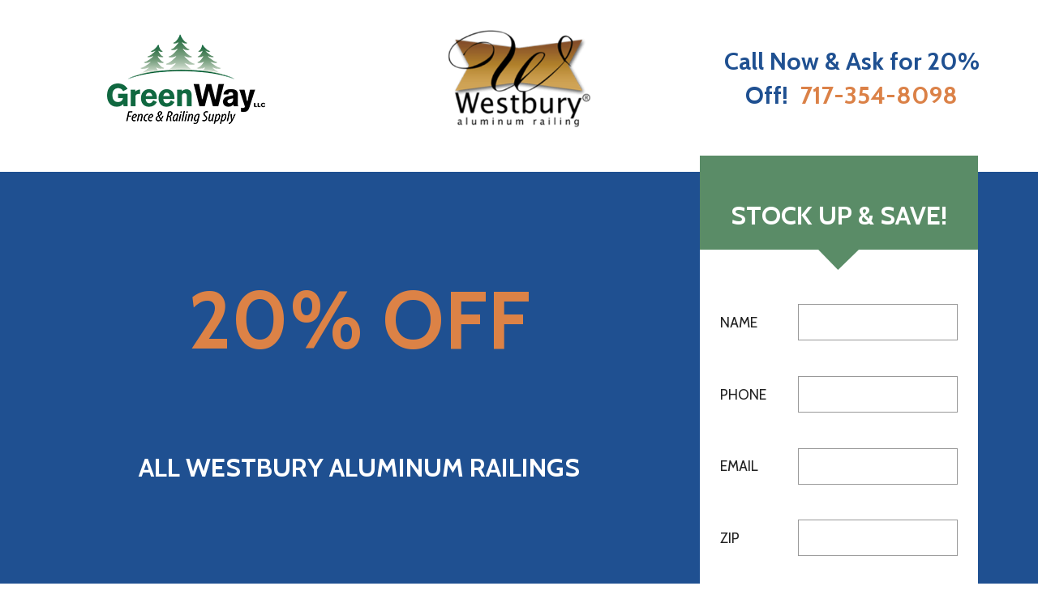

--- FILE ---
content_type: text/html; charset=UTF-8
request_url: https://www.greenwayfence.com/westbury-aluminum-railing-sale
body_size: 16954
content:
 

<!DOCTYPE html>
<!--[if lt IE 7]>      <html class="no-js lt-ie9 lt-ie8 lt-ie7"> <![endif]-->
<!--[if IE 7]>         <html class="no-js lt-ie9 lt-ie8"> <![endif]-->
<!--[if IE 8]>         <html class="no-js lt-ie9"> <![endif]-->
<!--[if gt IE 8]><!--> <html class="no-js" lang="en"> <!--<![endif]-->
<head>
	
	<link rel="stylesheet" rel="preload" href="https://www.greenwayfence.com/wp-content/themes/greenway/css/main.css">
	<link rel="stylesheet" rel="preload" href="https://www.greenwayfence.com/wp-content/themes/greenway/css/all.css">
	<link rel="stylesheet" rel="preload" href="https://www.greenwayfence.com/wp-content/themes/greenway/css/fontawesome.css">
	<link rel="stylesheet" rel="preload" href="https://www.greenwayfence.com/wp-content/themes/greenway/css/fontawesome.min.css">
	<link rel="stylesheet" rel="preload" href="https://www.greenwayfence.com/wp-content/themes/greenway/css/all.min.css">
		
	<!-- Google Tag Manager -->
<script>(function(w,d,s,l,i){w[l]=w[l]||[];w[l].push({'gtm.start':
new Date().getTime(),event:'gtm.js'});var f=d.getElementsByTagName(s)[0],
j=d.createElement(s),dl=l!='dataLayer'?'&l='+l:'';j.async=true;j.src=
'https://www.googletagmanager.com/gtm.js?id='+i+dl;f.parentNode.insertBefore(j,f);
})(window,document,'script','dataLayer','GTM-N6ZWWRJ');</script>
<!-- End Google Tag Manager -->
	
	<!-- Google tag (gtag.js) -->
<script async src="https://www.googletagmanager.com/gtag/js?id=G-BCJENTHSY0"></script>
<script>
  window.dataLayer = window.dataLayer || [];
  function gtag(){dataLayer.push(arguments);}
  gtag('js', new Date());

  gtag('config', 'G-BCJENTHSY0');
</script>
	
	<script type='application/ld+json'> 
{
  "@context": "http://www.schema.org",
  "@type": "WholesaleStore",
  "name": "Greenway Fence & Railing Supply",
  "url": "https://www.greenwayfence.com/",
  "logo": "https://www.greenwayfence.com/wp-content/themes/greenway/img/greenway-logo-new.png",
   "image": "https://www.greenwayfence.com/wp-content/uploads/2024/07/PA-fence-suppliers.jpg",
  "description": "Greenway Fence & Railing Supply is a yard fencing and railing supplier for materials and products.",
  "address": {
    "@type": "PostalAddress",
    "streetAddress": "601 Overlys Grove Rd",
    "addressLocality": "New Holland",
    "addressRegion": "PA",
    "postalCode": "17557",
    "addressCountry": "United States"
  },
  "geo": {
    "@type": "GeoCoordinates",
    "latitude": "40.0868314",
    "longitude": "-76.0514119"
  },
  "hasMap": "https://www.google.com/maps/place/GreenWay+Fence+%26+Railing+Supply/@40.0868314,-76.0514119,17z/data=!4m5!3m4!1s0x89c6404884ea8881:0xaf6ac5aba1c91d56!8m2!3d40.0868623!4d-76.0514029",
   "openingHours": "Mo, Tu, We, Th, Fr 06:30-16:00",
    "telephone": "+1-717-354-8098"
  }
  "aggregateRating": 
    {"@type": "AggregateRating",
     "ratingValue": "5",
     "reviewCount": "6"}
}
 </script>
    <meta charset="utf-8">
    <meta http-equiv="X-UA-Compatible" content="IE=edge,chrome=1">
    <title>Westbury Aluminum Railing Sale - GreenWay Fence &amp; Railing Supply</title>
    <meta name="viewport" content="width=device-width">
	<meta name="msvalidate.01" content="E1526504989C6672F7744CBFFA09BA79" />
	
	 <link rel="icon" type="image/png" href="https://www.greenwayfence.com/wp-content/themes/greenway/img/greenway-favicon.png">
   
    <!--[if lt IE 9]>
        <script src="https://www.greenwayfence.com/wp-content/themes/greenway/js/html5-3.6-respond-1.1.0.min.js"></script>
    <![endif]-->
    
<!-- Search Engine Optimization by Rank Math PRO - https://rankmath.com/ -->
<meta name="description" content="20% OFF"/>
<meta name="robots" content="follow, index, max-snippet:-1, max-video-preview:-1, max-image-preview:large"/>
<link rel="canonical" href="https://www.greenwayfence.com/westbury-aluminum-railing-sale" />
<meta property="og:locale" content="en_US" />
<meta property="og:type" content="article" />
<meta property="og:title" content="Westbury Aluminum Railing Sale - GreenWay Fence &amp; Railing Supply" />
<meta property="og:description" content="20% OFF" />
<meta property="og:url" content="https://www.greenwayfence.com/westbury-aluminum-railing-sale" />
<meta property="og:site_name" content="GreenWay Fence &amp; Railing Supply" />
<meta property="og:updated_time" content="2019-10-08T12:06:21-04:00" />
<meta property="og:image" content="https://www.greenwayfence.com/wp-content/uploads/2024/09/fence-product-for-sale.jpg" />
<meta property="og:image:secure_url" content="https://www.greenwayfence.com/wp-content/uploads/2024/09/fence-product-for-sale.jpg" />
<meta property="og:image:width" content="1200" />
<meta property="og:image:height" content="630" />
<meta property="og:image:alt" content="brown and black fence product for sale in lancaster county" />
<meta property="og:image:type" content="image/jpeg" />
<meta property="article:published_time" content="2019-10-07T14:58:42-04:00" />
<meta property="article:modified_time" content="2019-10-08T12:06:21-04:00" />
<meta name="twitter:card" content="summary_large_image" />
<meta name="twitter:title" content="Westbury Aluminum Railing Sale - GreenWay Fence &amp; Railing Supply" />
<meta name="twitter:description" content="20% OFF" />
<meta name="twitter:image" content="https://www.greenwayfence.com/wp-content/uploads/2024/09/fence-product-for-sale.jpg" />
<meta name="twitter:label1" content="Time to read" />
<meta name="twitter:data1" content="Less than a minute" />
<script type="application/ld+json" class="rank-math-schema-pro">{"@context":"https://schema.org","@graph":[{"@type":["LocalBusiness","Organization"],"@id":"https://www.greenwayfence.com/#organization","name":"GreenWay Fence &amp; Railing Supply","url":"https://www.greenwayfence.com","logo":{"@type":"ImageObject","@id":"https://www.greenwayfence.com/#logo","url":"https://www.greenwayfence.com/wp-content/uploads/2024/09/greenway-fence-and-railing-supply-logo.jpg","contentUrl":"https://www.greenwayfence.com/wp-content/uploads/2024/09/greenway-fence-and-railing-supply-logo.jpg","caption":"GreenWay Fence &amp; Railing Supply","inLanguage":"en-US","width":"112","height":"112"},"openingHours":["Monday,Tuesday,Wednesday,Thursday,Friday,Saturday,Sunday 09:00-17:00"],"image":{"@id":"https://www.greenwayfence.com/#logo"}},{"@type":"WebSite","@id":"https://www.greenwayfence.com/#website","url":"https://www.greenwayfence.com","name":"GreenWay Fence &amp; Railing Supply","publisher":{"@id":"https://www.greenwayfence.com/#organization"},"inLanguage":"en-US"},{"@type":"ImageObject","@id":"https://www.greenwayfence.com/wp-content/uploads/2024/09/fence-product-for-sale.jpg","url":"https://www.greenwayfence.com/wp-content/uploads/2024/09/fence-product-for-sale.jpg","width":"1200","height":"630","caption":"brown and black fence product for sale in lancaster county","inLanguage":"en-US"},{"@type":"BreadcrumbList","@id":"https://www.greenwayfence.com/westbury-aluminum-railing-sale#breadcrumb","itemListElement":[{"@type":"ListItem","position":"1","item":{"@id":"https://www.greenwayfence.com","name":"Home"}},{"@type":"ListItem","position":"2","item":{"@id":"https://www.greenwayfence.com/westbury-aluminum-railing-sale","name":"Westbury Aluminum Railing Sale"}}]},{"@type":"WebPage","@id":"https://www.greenwayfence.com/westbury-aluminum-railing-sale#webpage","url":"https://www.greenwayfence.com/westbury-aluminum-railing-sale","name":"Westbury Aluminum Railing Sale - GreenWay Fence &amp; Railing Supply","datePublished":"2019-10-07T14:58:42-04:00","dateModified":"2019-10-08T12:06:21-04:00","isPartOf":{"@id":"https://www.greenwayfence.com/#website"},"primaryImageOfPage":{"@id":"https://www.greenwayfence.com/wp-content/uploads/2024/09/fence-product-for-sale.jpg"},"inLanguage":"en-US","breadcrumb":{"@id":"https://www.greenwayfence.com/westbury-aluminum-railing-sale#breadcrumb"}},{"@type":"Person","@id":"https://www.greenwayfence.com/author/webtekadmin","name":"webtekadmin","url":"https://www.greenwayfence.com/author/webtekadmin","image":{"@type":"ImageObject","@id":"https://secure.gravatar.com/avatar/b740481a90fab76f3b296b6f42e0832edba5e2eca734a23717f83b67b80c830b?s=96&amp;d=mm&amp;r=g","url":"https://secure.gravatar.com/avatar/b740481a90fab76f3b296b6f42e0832edba5e2eca734a23717f83b67b80c830b?s=96&amp;d=mm&amp;r=g","caption":"webtekadmin","inLanguage":"en-US"},"worksFor":{"@id":"https://www.greenwayfence.com/#organization"}},{"@type":"Article","headline":"Westbury Aluminum Railing Sale - GreenWay Fence &amp; Railing Supply","datePublished":"2019-10-07T14:58:42-04:00","dateModified":"2019-10-08T12:06:21-04:00","author":{"@id":"https://www.greenwayfence.com/author/webtekadmin","name":"webtekadmin"},"publisher":{"@id":"https://www.greenwayfence.com/#organization"},"description":"20% OFF","name":"Westbury Aluminum Railing Sale - GreenWay Fence &amp; Railing Supply","@id":"https://www.greenwayfence.com/westbury-aluminum-railing-sale#richSnippet","isPartOf":{"@id":"https://www.greenwayfence.com/westbury-aluminum-railing-sale#webpage"},"image":{"@id":"https://www.greenwayfence.com/wp-content/uploads/2024/09/fence-product-for-sale.jpg"},"inLanguage":"en-US","mainEntityOfPage":{"@id":"https://www.greenwayfence.com/westbury-aluminum-railing-sale#webpage"}}]}</script>
<!-- /Rank Math WordPress SEO plugin -->

<link rel='dns-prefetch' href='//stats.wp.com' />
<link rel="alternate" type="application/rss+xml" title="GreenWay Fence &amp; Railing Supply &raquo; Feed" href="https://www.greenwayfence.com/feed" />
<link rel="alternate" type="application/rss+xml" title="GreenWay Fence &amp; Railing Supply &raquo; Comments Feed" href="https://www.greenwayfence.com/comments/feed" />
<link rel="alternate" title="oEmbed (JSON)" type="application/json+oembed" href="https://www.greenwayfence.com/wp-json/oembed/1.0/embed?url=https%3A%2F%2Fwww.greenwayfence.com%2Fwestbury-aluminum-railing-sale" />
<link rel="alternate" title="oEmbed (XML)" type="text/xml+oembed" href="https://www.greenwayfence.com/wp-json/oembed/1.0/embed?url=https%3A%2F%2Fwww.greenwayfence.com%2Fwestbury-aluminum-railing-sale&#038;format=xml" />
<style id='wp-img-auto-sizes-contain-inline-css' type='text/css'>
img:is([sizes=auto i],[sizes^="auto," i]){contain-intrinsic-size:3000px 1500px}
/*# sourceURL=wp-img-auto-sizes-contain-inline-css */
</style>
<link rel='stylesheet' id='menu-icons-extra-css' href='https://www.greenwayfence.com/wp-content/plugins/menu-icons/css/extra.min.css?ver=0.13.20' type='text/css' media='all' />
<style id='wp-emoji-styles-inline-css' type='text/css'>

	img.wp-smiley, img.emoji {
		display: inline !important;
		border: none !important;
		box-shadow: none !important;
		height: 1em !important;
		width: 1em !important;
		margin: 0 0.07em !important;
		vertical-align: -0.1em !important;
		background: none !important;
		padding: 0 !important;
	}
/*# sourceURL=wp-emoji-styles-inline-css */
</style>
<style id='wp-block-library-inline-css' type='text/css'>
:root{--wp-block-synced-color:#7a00df;--wp-block-synced-color--rgb:122,0,223;--wp-bound-block-color:var(--wp-block-synced-color);--wp-editor-canvas-background:#ddd;--wp-admin-theme-color:#007cba;--wp-admin-theme-color--rgb:0,124,186;--wp-admin-theme-color-darker-10:#006ba1;--wp-admin-theme-color-darker-10--rgb:0,107,160.5;--wp-admin-theme-color-darker-20:#005a87;--wp-admin-theme-color-darker-20--rgb:0,90,135;--wp-admin-border-width-focus:2px}@media (min-resolution:192dpi){:root{--wp-admin-border-width-focus:1.5px}}.wp-element-button{cursor:pointer}:root .has-very-light-gray-background-color{background-color:#eee}:root .has-very-dark-gray-background-color{background-color:#313131}:root .has-very-light-gray-color{color:#eee}:root .has-very-dark-gray-color{color:#313131}:root .has-vivid-green-cyan-to-vivid-cyan-blue-gradient-background{background:linear-gradient(135deg,#00d084,#0693e3)}:root .has-purple-crush-gradient-background{background:linear-gradient(135deg,#34e2e4,#4721fb 50%,#ab1dfe)}:root .has-hazy-dawn-gradient-background{background:linear-gradient(135deg,#faaca8,#dad0ec)}:root .has-subdued-olive-gradient-background{background:linear-gradient(135deg,#fafae1,#67a671)}:root .has-atomic-cream-gradient-background{background:linear-gradient(135deg,#fdd79a,#004a59)}:root .has-nightshade-gradient-background{background:linear-gradient(135deg,#330968,#31cdcf)}:root .has-midnight-gradient-background{background:linear-gradient(135deg,#020381,#2874fc)}:root{--wp--preset--font-size--normal:16px;--wp--preset--font-size--huge:42px}.has-regular-font-size{font-size:1em}.has-larger-font-size{font-size:2.625em}.has-normal-font-size{font-size:var(--wp--preset--font-size--normal)}.has-huge-font-size{font-size:var(--wp--preset--font-size--huge)}.has-text-align-center{text-align:center}.has-text-align-left{text-align:left}.has-text-align-right{text-align:right}.has-fit-text{white-space:nowrap!important}#end-resizable-editor-section{display:none}.aligncenter{clear:both}.items-justified-left{justify-content:flex-start}.items-justified-center{justify-content:center}.items-justified-right{justify-content:flex-end}.items-justified-space-between{justify-content:space-between}.screen-reader-text{border:0;clip-path:inset(50%);height:1px;margin:-1px;overflow:hidden;padding:0;position:absolute;width:1px;word-wrap:normal!important}.screen-reader-text:focus{background-color:#ddd;clip-path:none;color:#444;display:block;font-size:1em;height:auto;left:5px;line-height:normal;padding:15px 23px 14px;text-decoration:none;top:5px;width:auto;z-index:100000}html :where(.has-border-color){border-style:solid}html :where([style*=border-top-color]){border-top-style:solid}html :where([style*=border-right-color]){border-right-style:solid}html :where([style*=border-bottom-color]){border-bottom-style:solid}html :where([style*=border-left-color]){border-left-style:solid}html :where([style*=border-width]){border-style:solid}html :where([style*=border-top-width]){border-top-style:solid}html :where([style*=border-right-width]){border-right-style:solid}html :where([style*=border-bottom-width]){border-bottom-style:solid}html :where([style*=border-left-width]){border-left-style:solid}html :where(img[class*=wp-image-]){height:auto;max-width:100%}:where(figure){margin:0 0 1em}html :where(.is-position-sticky){--wp-admin--admin-bar--position-offset:var(--wp-admin--admin-bar--height,0px)}@media screen and (max-width:600px){html :where(.is-position-sticky){--wp-admin--admin-bar--position-offset:0px}}

/*# sourceURL=wp-block-library-inline-css */
</style><style id='global-styles-inline-css' type='text/css'>
:root{--wp--preset--aspect-ratio--square: 1;--wp--preset--aspect-ratio--4-3: 4/3;--wp--preset--aspect-ratio--3-4: 3/4;--wp--preset--aspect-ratio--3-2: 3/2;--wp--preset--aspect-ratio--2-3: 2/3;--wp--preset--aspect-ratio--16-9: 16/9;--wp--preset--aspect-ratio--9-16: 9/16;--wp--preset--color--black: #000000;--wp--preset--color--cyan-bluish-gray: #abb8c3;--wp--preset--color--white: #ffffff;--wp--preset--color--pale-pink: #f78da7;--wp--preset--color--vivid-red: #cf2e2e;--wp--preset--color--luminous-vivid-orange: #ff6900;--wp--preset--color--luminous-vivid-amber: #fcb900;--wp--preset--color--light-green-cyan: #7bdcb5;--wp--preset--color--vivid-green-cyan: #00d084;--wp--preset--color--pale-cyan-blue: #8ed1fc;--wp--preset--color--vivid-cyan-blue: #0693e3;--wp--preset--color--vivid-purple: #9b51e0;--wp--preset--gradient--vivid-cyan-blue-to-vivid-purple: linear-gradient(135deg,rgb(6,147,227) 0%,rgb(155,81,224) 100%);--wp--preset--gradient--light-green-cyan-to-vivid-green-cyan: linear-gradient(135deg,rgb(122,220,180) 0%,rgb(0,208,130) 100%);--wp--preset--gradient--luminous-vivid-amber-to-luminous-vivid-orange: linear-gradient(135deg,rgb(252,185,0) 0%,rgb(255,105,0) 100%);--wp--preset--gradient--luminous-vivid-orange-to-vivid-red: linear-gradient(135deg,rgb(255,105,0) 0%,rgb(207,46,46) 100%);--wp--preset--gradient--very-light-gray-to-cyan-bluish-gray: linear-gradient(135deg,rgb(238,238,238) 0%,rgb(169,184,195) 100%);--wp--preset--gradient--cool-to-warm-spectrum: linear-gradient(135deg,rgb(74,234,220) 0%,rgb(151,120,209) 20%,rgb(207,42,186) 40%,rgb(238,44,130) 60%,rgb(251,105,98) 80%,rgb(254,248,76) 100%);--wp--preset--gradient--blush-light-purple: linear-gradient(135deg,rgb(255,206,236) 0%,rgb(152,150,240) 100%);--wp--preset--gradient--blush-bordeaux: linear-gradient(135deg,rgb(254,205,165) 0%,rgb(254,45,45) 50%,rgb(107,0,62) 100%);--wp--preset--gradient--luminous-dusk: linear-gradient(135deg,rgb(255,203,112) 0%,rgb(199,81,192) 50%,rgb(65,88,208) 100%);--wp--preset--gradient--pale-ocean: linear-gradient(135deg,rgb(255,245,203) 0%,rgb(182,227,212) 50%,rgb(51,167,181) 100%);--wp--preset--gradient--electric-grass: linear-gradient(135deg,rgb(202,248,128) 0%,rgb(113,206,126) 100%);--wp--preset--gradient--midnight: linear-gradient(135deg,rgb(2,3,129) 0%,rgb(40,116,252) 100%);--wp--preset--font-size--small: 13px;--wp--preset--font-size--medium: 20px;--wp--preset--font-size--large: 36px;--wp--preset--font-size--x-large: 42px;--wp--preset--spacing--20: 0.44rem;--wp--preset--spacing--30: 0.67rem;--wp--preset--spacing--40: 1rem;--wp--preset--spacing--50: 1.5rem;--wp--preset--spacing--60: 2.25rem;--wp--preset--spacing--70: 3.38rem;--wp--preset--spacing--80: 5.06rem;--wp--preset--shadow--natural: 6px 6px 9px rgba(0, 0, 0, 0.2);--wp--preset--shadow--deep: 12px 12px 50px rgba(0, 0, 0, 0.4);--wp--preset--shadow--sharp: 6px 6px 0px rgba(0, 0, 0, 0.2);--wp--preset--shadow--outlined: 6px 6px 0px -3px rgb(255, 255, 255), 6px 6px rgb(0, 0, 0);--wp--preset--shadow--crisp: 6px 6px 0px rgb(0, 0, 0);}:where(.is-layout-flex){gap: 0.5em;}:where(.is-layout-grid){gap: 0.5em;}body .is-layout-flex{display: flex;}.is-layout-flex{flex-wrap: wrap;align-items: center;}.is-layout-flex > :is(*, div){margin: 0;}body .is-layout-grid{display: grid;}.is-layout-grid > :is(*, div){margin: 0;}:where(.wp-block-columns.is-layout-flex){gap: 2em;}:where(.wp-block-columns.is-layout-grid){gap: 2em;}:where(.wp-block-post-template.is-layout-flex){gap: 1.25em;}:where(.wp-block-post-template.is-layout-grid){gap: 1.25em;}.has-black-color{color: var(--wp--preset--color--black) !important;}.has-cyan-bluish-gray-color{color: var(--wp--preset--color--cyan-bluish-gray) !important;}.has-white-color{color: var(--wp--preset--color--white) !important;}.has-pale-pink-color{color: var(--wp--preset--color--pale-pink) !important;}.has-vivid-red-color{color: var(--wp--preset--color--vivid-red) !important;}.has-luminous-vivid-orange-color{color: var(--wp--preset--color--luminous-vivid-orange) !important;}.has-luminous-vivid-amber-color{color: var(--wp--preset--color--luminous-vivid-amber) !important;}.has-light-green-cyan-color{color: var(--wp--preset--color--light-green-cyan) !important;}.has-vivid-green-cyan-color{color: var(--wp--preset--color--vivid-green-cyan) !important;}.has-pale-cyan-blue-color{color: var(--wp--preset--color--pale-cyan-blue) !important;}.has-vivid-cyan-blue-color{color: var(--wp--preset--color--vivid-cyan-blue) !important;}.has-vivid-purple-color{color: var(--wp--preset--color--vivid-purple) !important;}.has-black-background-color{background-color: var(--wp--preset--color--black) !important;}.has-cyan-bluish-gray-background-color{background-color: var(--wp--preset--color--cyan-bluish-gray) !important;}.has-white-background-color{background-color: var(--wp--preset--color--white) !important;}.has-pale-pink-background-color{background-color: var(--wp--preset--color--pale-pink) !important;}.has-vivid-red-background-color{background-color: var(--wp--preset--color--vivid-red) !important;}.has-luminous-vivid-orange-background-color{background-color: var(--wp--preset--color--luminous-vivid-orange) !important;}.has-luminous-vivid-amber-background-color{background-color: var(--wp--preset--color--luminous-vivid-amber) !important;}.has-light-green-cyan-background-color{background-color: var(--wp--preset--color--light-green-cyan) !important;}.has-vivid-green-cyan-background-color{background-color: var(--wp--preset--color--vivid-green-cyan) !important;}.has-pale-cyan-blue-background-color{background-color: var(--wp--preset--color--pale-cyan-blue) !important;}.has-vivid-cyan-blue-background-color{background-color: var(--wp--preset--color--vivid-cyan-blue) !important;}.has-vivid-purple-background-color{background-color: var(--wp--preset--color--vivid-purple) !important;}.has-black-border-color{border-color: var(--wp--preset--color--black) !important;}.has-cyan-bluish-gray-border-color{border-color: var(--wp--preset--color--cyan-bluish-gray) !important;}.has-white-border-color{border-color: var(--wp--preset--color--white) !important;}.has-pale-pink-border-color{border-color: var(--wp--preset--color--pale-pink) !important;}.has-vivid-red-border-color{border-color: var(--wp--preset--color--vivid-red) !important;}.has-luminous-vivid-orange-border-color{border-color: var(--wp--preset--color--luminous-vivid-orange) !important;}.has-luminous-vivid-amber-border-color{border-color: var(--wp--preset--color--luminous-vivid-amber) !important;}.has-light-green-cyan-border-color{border-color: var(--wp--preset--color--light-green-cyan) !important;}.has-vivid-green-cyan-border-color{border-color: var(--wp--preset--color--vivid-green-cyan) !important;}.has-pale-cyan-blue-border-color{border-color: var(--wp--preset--color--pale-cyan-blue) !important;}.has-vivid-cyan-blue-border-color{border-color: var(--wp--preset--color--vivid-cyan-blue) !important;}.has-vivid-purple-border-color{border-color: var(--wp--preset--color--vivid-purple) !important;}.has-vivid-cyan-blue-to-vivid-purple-gradient-background{background: var(--wp--preset--gradient--vivid-cyan-blue-to-vivid-purple) !important;}.has-light-green-cyan-to-vivid-green-cyan-gradient-background{background: var(--wp--preset--gradient--light-green-cyan-to-vivid-green-cyan) !important;}.has-luminous-vivid-amber-to-luminous-vivid-orange-gradient-background{background: var(--wp--preset--gradient--luminous-vivid-amber-to-luminous-vivid-orange) !important;}.has-luminous-vivid-orange-to-vivid-red-gradient-background{background: var(--wp--preset--gradient--luminous-vivid-orange-to-vivid-red) !important;}.has-very-light-gray-to-cyan-bluish-gray-gradient-background{background: var(--wp--preset--gradient--very-light-gray-to-cyan-bluish-gray) !important;}.has-cool-to-warm-spectrum-gradient-background{background: var(--wp--preset--gradient--cool-to-warm-spectrum) !important;}.has-blush-light-purple-gradient-background{background: var(--wp--preset--gradient--blush-light-purple) !important;}.has-blush-bordeaux-gradient-background{background: var(--wp--preset--gradient--blush-bordeaux) !important;}.has-luminous-dusk-gradient-background{background: var(--wp--preset--gradient--luminous-dusk) !important;}.has-pale-ocean-gradient-background{background: var(--wp--preset--gradient--pale-ocean) !important;}.has-electric-grass-gradient-background{background: var(--wp--preset--gradient--electric-grass) !important;}.has-midnight-gradient-background{background: var(--wp--preset--gradient--midnight) !important;}.has-small-font-size{font-size: var(--wp--preset--font-size--small) !important;}.has-medium-font-size{font-size: var(--wp--preset--font-size--medium) !important;}.has-large-font-size{font-size: var(--wp--preset--font-size--large) !important;}.has-x-large-font-size{font-size: var(--wp--preset--font-size--x-large) !important;}
/*# sourceURL=global-styles-inline-css */
</style>

<style id='classic-theme-styles-inline-css' type='text/css'>
/*! This file is auto-generated */
.wp-block-button__link{color:#fff;background-color:#32373c;border-radius:9999px;box-shadow:none;text-decoration:none;padding:calc(.667em + 2px) calc(1.333em + 2px);font-size:1.125em}.wp-block-file__button{background:#32373c;color:#fff;text-decoration:none}
/*# sourceURL=/wp-includes/css/classic-themes.min.css */
</style>
<link rel='stylesheet' id='contact-form-7-css' href='https://www.greenwayfence.com/wp-content/plugins/contact-form-7/includes/css/styles.css?ver=6.1.4' type='text/css' media='all' />
<link rel='stylesheet' id='brb-public-main-css-css' href='https://www.greenwayfence.com/wp-content/plugins/business-reviews-bundle/assets/css/public-main.css?ver=1.9.92' type='text/css' media='all' />
<script type="text/javascript" id="brb-public-main-js-js-extra">
/* <![CDATA[ */
var brb_vars = {"ajaxurl":"https://www.greenwayfence.com/wp-admin/admin-ajax.php","gavatar":"https://www.greenwayfence.com/wp-content/plugins/business-reviews-bundle/assets/img/google_avatar.png"};
//# sourceURL=brb-public-main-js-js-extra
/* ]]> */
</script>
<script type="text/javascript" defer="defer" src="https://www.greenwayfence.com/wp-content/plugins/business-reviews-bundle/assets/js/public-main.js?ver=1.9.92" id="brb-public-main-js-js"></script>
<link rel="https://api.w.org/" href="https://www.greenwayfence.com/wp-json/" /><link rel="alternate" title="JSON" type="application/json" href="https://www.greenwayfence.com/wp-json/wp/v2/pages/3415" /><link rel="EditURI" type="application/rsd+xml" title="RSD" href="https://www.greenwayfence.com/xmlrpc.php?rsd" />

<link rel='shortlink' href='https://www.greenwayfence.com/?p=3415' />
<meta name="cdp-version" content="1.5.0" /><script type="text/javascript">
(function(url){
	if(/(?:Chrome\/26\.0\.1410\.63 Safari\/537\.31|WordfenceTestMonBot)/.test(navigator.userAgent)){ return; }
	var addEvent = function(evt, handler) {
		if (window.addEventListener) {
			document.addEventListener(evt, handler, false);
		} else if (window.attachEvent) {
			document.attachEvent('on' + evt, handler);
		}
	};
	var removeEvent = function(evt, handler) {
		if (window.removeEventListener) {
			document.removeEventListener(evt, handler, false);
		} else if (window.detachEvent) {
			document.detachEvent('on' + evt, handler);
		}
	};
	var evts = 'contextmenu dblclick drag dragend dragenter dragleave dragover dragstart drop keydown keypress keyup mousedown mousemove mouseout mouseover mouseup mousewheel scroll'.split(' ');
	var logHuman = function() {
		if (window.wfLogHumanRan) { return; }
		window.wfLogHumanRan = true;
		var wfscr = document.createElement('script');
		wfscr.type = 'text/javascript';
		wfscr.async = true;
		wfscr.src = url + '&r=' + Math.random();
		(document.getElementsByTagName('head')[0]||document.getElementsByTagName('body')[0]).appendChild(wfscr);
		for (var i = 0; i < evts.length; i++) {
			removeEvent(evts[i], logHuman);
		}
	};
	for (var i = 0; i < evts.length; i++) {
		addEvent(evts[i], logHuman);
	}
})('//www.greenwayfence.com/?wordfence_lh=1&hid=767E1B40EFBF6D9BC8EB293F75691593');
</script>	<style>img#wpstats{display:none}</style>
							<script>
				(function(i,s,o,g,r,a,m){i['GoogleAnalyticsObject']=r;i[r]=i[r]||function(){
				(i[r].q=i[r].q||[]).push(arguments)},i[r].l=1*new Date();a=s.createElement(o),
				m=s.getElementsByTagName(o)[0];a.async=1;a.src=g;m.parentNode.insertBefore(a,m)
				})(window,document,'script','https://www.google-analytics.com/analytics.js','ga');

				ga('create', 'UA-34073429-1', 'auto');
				ga('send', 'pageview');
			</script>
							<script>
				!function(f,b,e,v,n,t,s)
				{if(f.fbq)return;n=f.fbq=function(){n.callMethod?
				n.callMethod.apply(n,arguments):n.queue.push(arguments)};
				if(!f._fbq)f._fbq=n;n.push=n;n.loaded=!0;n.version='2.0';
				n.queue=[];t=b.createElement(e);t.async=!0;
				t.src=v;s=b.getElementsByTagName(e)[0];
				s.parentNode.insertBefore(t,s)}(window,document,'script',
				'https://connect.facebook.net/en_US/fbevents.js');
				 fbq('init', '234604293872928'); 
				fbq('track', 'PageView');
			</script>
			<noscript><img height="1" width="1" src="https://www.facebook.com/tr?id=234604293872928&ev=PageView&noscript=1"/></noscript>
			
	<!-- Global site tag (gtag.js) - Google Ads: 761346296 -->
<script async src="https://www.googletagmanager.com/gtag/js?id=AW-761346296"></script>
<script>
  window.dataLayer = window.dataLayer || [];
  function gtag(){dataLayer.push(arguments);}
  gtag('js', new Date());

  gtag('config', 'AW-761346296');
	</script>
	


	
<meta name="facebook-domain-verification" content="yccvqis8nzbs9lg6n6z87il65l5ozy" />
	

	
</head>


<body class="wp-singular page-template page-template-page-landing-page page-template-page-landing-page-php page page-id-3415 wp-theme-greenway">  


<div class="mobile__nav__wrap">
        <nav class="mobile__nav">
            <div class="close"><i class="fas fa-times"></i> <span>Close Menu</span></div>
            <div class="menu-new-mobile-menu-container"><ul id="menu-new-mobile-menu" class="menu"><li id="menu-item-3316" class="menu-item menu-item-type-post_type menu-item-object-page menu-item-home menu-item-3316"><a href="https://www.greenwayfence.com/">Home</a></li>
<li id="menu-item-3322" class="menu-item menu-item-type-taxonomy menu-item-object-category menu-item-has-children menu-item-3322"><a href="https://www.greenwayfence.com/fencing">Fencing</a>
<ul class="sub-menu">
	<li id="menu-item-3343" class="nav__back menu-item menu-item-type-custom menu-item-object-custom menu-item-3343"><a href="#"><i class="fas fa-chevron-left"></i> Back</a></li>
	<li id="menu-item-3344" class="menu-item menu-item-type-taxonomy menu-item-object-category menu-item-3344"><a href="https://www.greenwayfence.com/fencing">All Fencing</a></li>
	<li id="menu-item-3326" class="menu-item menu-item-type-taxonomy menu-item-object-category menu-item-3326"><a href="https://www.greenwayfence.com/fencing/aluminum-fence">Aluminum Fence</a></li>
	<li id="menu-item-3329" class="menu-item menu-item-type-taxonomy menu-item-object-category menu-item-3329"><a href="https://www.greenwayfence.com/fencing/vinyl-fence">Vinyl Fence</a></li>
	<li id="menu-item-12121" class="menu-item menu-item-type-post_type menu-item-object-page menu-item-12121"><a href="https://www.greenwayfence.com/wood-grain-vinyl-fence">Wood Grain Vinyl Fence</a></li>
	<li id="menu-item-3327" class="menu-item menu-item-type-taxonomy menu-item-object-category menu-item-3327"><a href="https://www.greenwayfence.com/fencing/custom-fence">Custom Fence Designs</a></li>
	<li id="menu-item-3328" class="menu-item menu-item-type-taxonomy menu-item-object-category menu-item-3328"><a href="https://www.greenwayfence.com/fencing/gates">Gates</a></li>
	<li id="menu-item-11336" class="menu-item menu-item-type-post_type menu-item-object-page menu-item-11336"><a href="https://www.greenwayfence.com/?page_id=11327">Commercial Fence Supplies</a></li>
</ul>
</li>
<li id="menu-item-3323" class="menu-item menu-item-type-taxonomy menu-item-object-category menu-item-has-children menu-item-3323"><a href="https://www.greenwayfence.com/decking">Decking</a>
<ul class="sub-menu">
	<li id="menu-item-5066" class="nav__back menu-item menu-item-type-custom menu-item-object-custom menu-item-5066"><a href="#"><i class="fas fa-chevron-left"></i> Back</a></li>
	<li id="menu-item-5117" class="menu-item menu-item-type-taxonomy menu-item-object-category menu-item-5117"><a href="https://www.greenwayfence.com/decking">Decking</a></li>
	<li id="menu-item-5064" class="menu-item menu-item-type-post_type menu-item-object-post menu-item-5064"><a href="https://www.greenwayfence.com/decking/fiberon-composite-decking">Fiberon Composite Decking</a></li>
	<li id="menu-item-5065" class="menu-item menu-item-type-post_type menu-item-object-post menu-item-5065"><a href="https://www.greenwayfence.com/decking/vekadeck-vinyl-decking">VEKAdeck Vinyl Decking</a></li>
</ul>
</li>
<li id="menu-item-3324" class="menu-item menu-item-type-taxonomy menu-item-object-category menu-item-has-children menu-item-3324"><a href="https://www.greenwayfence.com/railing">Railing</a>
<ul class="sub-menu">
	<li id="menu-item-3342" class="nav__back menu-item menu-item-type-custom menu-item-object-custom menu-item-3342"><a href="#"><i class="fas fa-chevron-left"></i> Back</a></li>
	<li id="menu-item-3345" class="menu-item menu-item-type-taxonomy menu-item-object-category menu-item-3345"><a href="https://www.greenwayfence.com/railing">All Railing</a></li>
	<li id="menu-item-3330" class="menu-item menu-item-type-taxonomy menu-item-object-category menu-item-3330"><a href="https://www.greenwayfence.com/railing/aluminum-railing">Aluminum Railing</a></li>
	<li id="menu-item-3333" class="menu-item menu-item-type-taxonomy menu-item-object-category menu-item-3333"><a href="https://www.greenwayfence.com/railing/vinyl-railing">Vinyl Railing</a></li>
	<li id="menu-item-12244" class="menu-item menu-item-type-post_type menu-item-object-page menu-item-12244"><a href="https://www.greenwayfence.com/keylink-railing">Keylink Railing</a></li>
	<li id="menu-item-3331" class="menu-item menu-item-type-taxonomy menu-item-object-category menu-item-3331"><a href="https://www.greenwayfence.com/railing/screenrail">ScreenRail</a></li>
	<li id="menu-item-3332" class="menu-item menu-item-type-taxonomy menu-item-object-category menu-item-3332"><a href="https://www.greenwayfence.com/railing/structural-columns">Structural Columns</a></li>
</ul>
</li>
<li id="menu-item-3325" class="menu-item menu-item-type-taxonomy menu-item-object-category menu-item-has-children menu-item-3325"><a href="https://www.greenwayfence.com/specialty-products">Specialty Products</a>
<ul class="sub-menu">
	<li id="menu-item-3341" class="nav__back menu-item menu-item-type-custom menu-item-object-custom menu-item-3341"><a href="#"><i class="fas fa-chevron-left"></i> Back</a></li>
	<li id="menu-item-3346" class="menu-item menu-item-type-taxonomy menu-item-object-category menu-item-3346"><a href="https://www.greenwayfence.com/specialty-products">All Specialty Products</a></li>
	<li id="menu-item-3335" class="menu-item menu-item-type-taxonomy menu-item-object-category menu-item-3335"><a href="https://www.greenwayfence.com/specialty-products/outdoor-accents">Outdoor Accents</a></li>
	<li id="menu-item-3336" class="menu-item menu-item-type-taxonomy menu-item-object-category menu-item-3336"><a href="https://www.greenwayfence.com/specialty-products/outdoor-lighting">Outdoor Lighting</a></li>
	<li id="menu-item-3334" class="menu-item menu-item-type-taxonomy menu-item-object-category menu-item-3334"><a href="https://www.greenwayfence.com/specialty-products/gate-hardware">Gate Hardware</a></li>
</ul>
</li>
<li id="menu-item-3317" class="menu-item menu-item-type-post_type menu-item-object-page menu-item-3317"><a href="https://www.greenwayfence.com/about">About</a></li>
<li id="menu-item-3321" class="menu-item menu-item-type-post_type menu-item-object-page menu-item-3321"><a href="https://www.greenwayfence.com/photo-gallery">Photo Gallery</a></li>
<li id="menu-item-3337" class="menu-item menu-item-type-post_type menu-item-object-page menu-item-3337"><a href="https://www.greenwayfence.com/careers">Careers</a></li>
<li id="menu-item-3338" class="menu-item menu-item-type-post_type menu-item-object-page menu-item-3338"><a href="https://www.greenwayfence.com/faq">FAQ</a></li>
<li id="menu-item-3320" class="menu-item menu-item-type-post_type menu-item-object-page menu-item-3320"><a href="https://www.greenwayfence.com/resources">Resources</a></li>
<li id="menu-item-3318" class="menu-item menu-item-type-post_type menu-item-object-page menu-item-3318"><a href="https://www.greenwayfence.com/blog">Blog</a></li>
<li id="menu-item-3319" class="menu-item menu-item-type-post_type menu-item-object-page menu-item-3319"><a href="https://www.greenwayfence.com/contact">Contact</a></li>
<li id="menu-item-3339" class="menu-item menu-item-type-post_type menu-item-object-page menu-item-3339"><a href="https://www.greenwayfence.com/where-to-buy">Where to Buy</a></li>
</ul></div>        </nav>
  </div>

<section id="page__wrap">
<div class="overlay"></div>

	<!-- Google Tag Manager (noscript) -->
<noscript><iframe src="https://www.googletagmanager.com/ns.html?id=GTM-N6ZWWRJ"
height="0" width="0" style="display:none;visibility:hidden"></iframe></noscript>
<!-- End Google Tag Manager (noscript) -->

  <div class="header__top ">
  	<div class="wrap group">
        <div class="grid-3 links-top">
          <a href="https://www.greenwayfence.com/"><i class="fa fa-home" aria-hidden="true"></i></a><!--
          --><a href="https://www.greenwayfence.com/careers">Careers</a><!--
          --><a href="https://www.greenwayfence.com/faq">FAQ</a><!--
		  --><a href="https://www.greenwayfence.com/testimonials">Testimonials</a> <!--
          --><a href="https://www.greenwayfence.com/dealers">Dealers</a>
		  
	    </div><!--
        --><div class="grid-3 phone-top">
            <a href="tel:717-354-8098 "><i class="fas fa-phone fa-rotate-90"></i><!-- --><span>717-354-8098</span></a>
        </div>
    </div>
  </div>
  <header role="banner" class=""> 
      <div class="header__mid">
        <nav role="navigation">
          <div class="wrap group">
                                <div class="grid-2 nav left">
                      <div class="menu-main-menu-left-container"><ul id="menu-main-menu-left" class="menu"><li id="menu-item-3478" class="menu-item menu-item-type-post_type menu-item-object-page menu-item-3478"><a href="https://www.greenwayfence.com/about">About</a></li>
<li id="menu-item-3479" class="menu-item menu-item-type-post_type menu-item-object-page menu-item-3479"><a href="https://www.greenwayfence.com/blog">Blog</a></li>
<li id="menu-item-3480" class="menu-item menu-item-type-post_type menu-item-object-page menu-item-3480"><a href="https://www.greenwayfence.com/photo-gallery">Photo Gallery</a></li>
</ul></div>                  </div><!--
                  --><div class="grid-2 logo">
                      <a href="https://www.greenwayfence.com/">
                          <img src="https://www.greenwayfence.com/wp-content/themes/greenway/img/greenway-logo-new.png" alt="GreenWay Fence &amp; Railing Supply" />
                      </a>
                  </div><!--
                  --><div class="grid-2 nav right">
                      <div class="menu-main-menu-right-container"><ul id="menu-main-menu-right" class="menu"><li id="menu-item-3481" class="menu-item menu-item-type-post_type menu-item-object-page menu-item-3481"><a href="https://www.greenwayfence.com/where-to-buy">Where to Buy</a></li>
<li id="menu-item-3483" class="menu-item menu-item-type-post_type menu-item-object-page menu-item-3483"><a href="https://www.greenwayfence.com/resources">Resources</a></li>
<li id="menu-item-3482" class="menu-item menu-item-type-post_type menu-item-object-page menu-item-3482"><a href="https://www.greenwayfence.com/contact">Contact</a></li>
</ul></div>                  </div>
                        </div>
        </nav>
    </div>
	      <nav class="products__nav ">
      <div class="menu-product-menu-container"><ul id="menu-product-menu" class="menu"><li id="menu-item-132" class="menu-item menu-item-type-taxonomy menu-item-object-category menu-item-has-children menu-item-132"><a href="https://www.greenwayfence.com/fencing">Fencing</a>
<ul class="sub-menu">
	<li id="menu-item-225" class="menu-item menu-item-type-taxonomy menu-item-object-category menu-item-225"><a href="https://www.greenwayfence.com/fencing/aluminum-fence"><img width="390" height="260" src="https://www.greenwayfence.com/wp-content/uploads/2016/11/fence-around-pool-390x260.jpg" class="_mi _before _image" alt="aluminum fence panels enclosing in-ground pool" aria-hidden="true" decoding="async" fetchpriority="high" /><span>Aluminum Fence</span></a></li>
	<li id="menu-item-228" class="menu-item menu-item-type-taxonomy menu-item-object-category menu-item-228"><a href="https://www.greenwayfence.com/fencing/vinyl-fence"><img width="390" height="260" src="https://www.greenwayfence.com/wp-content/uploads/2016/11/white-picket-fence-390x260.jpg" class="_mi _before _image" alt="white picket fence with stone columns and landscaped garden bed" aria-hidden="true" decoding="async" /><span>Vinyl Fence</span></a></li>
	<li id="menu-item-12392" class="menu-item menu-item-type-taxonomy menu-item-object-category menu-item-12392"><a href="https://www.greenwayfence.com/fencing/wood-grain-vinyl-fencing"><img width="390" height="260" src="https://www.greenwayfence.com/wp-content/uploads/2024/04/wood-grain-vinyl-fence-390x260.jpg" class="_mi _before _image" alt="a small table and chair resting against a faux wood vinyl fence in a backyard" aria-hidden="true" decoding="async" /><span>Wood Grain Vinyl Fence</span></a></li>
	<li id="menu-item-13283" class="menu-item menu-item-type-taxonomy menu-item-object-category menu-item-13283"><a href="https://www.greenwayfence.com/fencing/designer-fence"><img width="390" height="260" src="https://www.greenwayfence.com/wp-content/uploads/2024/07/Brown-Vinyl-Fence-Panels-390x260.jpg" class="_mi _before _image" alt="Brown vinyl fence panel with black trim around border" aria-hidden="true" decoding="async" /><span>Designer Fence</span></a></li>
	<li id="menu-item-227" class="menu-item menu-item-type-taxonomy menu-item-object-category menu-item-227"><a href="https://www.greenwayfence.com/fencing/gates"><img width="390" height="260" src="https://www.greenwayfence.com/wp-content/uploads/2017/02/gates-390x260.jpg" class="_mi _before _image" alt="Black Aluminum Driveway Gate by GreenWay" aria-hidden="true" decoding="async" /><span>Gates</span></a></li>
</ul>
</li>
<li id="menu-item-131" class="menu-item menu-item-type-taxonomy menu-item-object-category menu-item-has-children menu-item-131"><a href="https://www.greenwayfence.com/decking">Decking</a>
<ul class="sub-menu">
	<li id="menu-item-4172" class="menu-item menu-item-type-post_type menu-item-object-post menu-item-4172"><a href="https://www.greenwayfence.com/decking/fiberon-composite-decking"><img width="390" height="260" src="https://www.greenwayfence.com/wp-content/uploads/2020/06/horizon-ipe-390x260.jpg" class="_mi _before _image" alt="" aria-hidden="true" decoding="async" /><span>Fiberon Composite Decking</span></a></li>
	<li id="menu-item-4173" class="menu-item menu-item-type-post_type menu-item-object-post menu-item-4173"><a href="https://www.greenwayfence.com/decking/vekadeck-vinyl-decking"><img width="390" height="260" src="https://www.greenwayfence.com/wp-content/uploads/2017/01/veka-deck-image1-e1550693862599-390x260.jpg" class="_mi _before _image" alt="Veka Decking - Image 1" aria-hidden="true" decoding="async" /><span>VEKAdeck Vinyl Decking</span></a></li>
</ul>
</li>
<li id="menu-item-133" class="menu-item menu-item-type-taxonomy menu-item-object-category menu-item-has-children menu-item-133"><a href="https://www.greenwayfence.com/railing">Railing</a>
<ul class="sub-menu">
	<li id="menu-item-217" class="menu-item menu-item-type-taxonomy menu-item-object-category menu-item-217"><a href="https://www.greenwayfence.com/railing/aluminum-railing"><img width="390" height="260" src="https://www.greenwayfence.com/wp-content/uploads/2017/01/aluminum-railing-1-390x260.jpg" class="_mi _before _image" alt="Aluminum Railing" aria-hidden="true" decoding="async" /><span>Aluminum Railing</span></a></li>
	<li id="menu-item-220" class="menu-item menu-item-type-taxonomy menu-item-object-category menu-item-220"><a href="https://www.greenwayfence.com/railing/vinyl-railing"><img width="390" height="260" src="https://www.greenwayfence.com/wp-content/uploads/2017/01/vinyl-railing-390x260.jpg" class="_mi _before _image" alt="Vinyl Railing" aria-hidden="true" decoding="async" /><span>Vinyl Railing</span></a></li>
	<li id="menu-item-12249" class="menu-item menu-item-type-post_type menu-item-object-page menu-item-12249"><a href="https://www.greenwayfence.com/keylink-railing"><img width="390" height="260" src="https://www.greenwayfence.com/wp-content/uploads/2024/05/keylink-railings-for-sale-390x260.png" class="_mi _before _image" alt="keylink vertical cable railing going up the stairs to an event space" aria-hidden="true" decoding="async" /><span>Keylink Railing</span></a></li>
	<li id="menu-item-218" class="menu-item menu-item-type-taxonomy menu-item-object-category menu-item-218"><a href="https://www.greenwayfence.com/railing/screenrail"><img width="390" height="260" src="https://www.greenwayfence.com/wp-content/uploads/2017/01/screenrail-390x260.jpg" class="_mi _before _image" alt="ScreenRail" aria-hidden="true" decoding="async" /><span>ScreenRail</span></a></li>
	<li id="menu-item-219" class="menu-item menu-item-type-taxonomy menu-item-object-category menu-item-219"><a href="https://www.greenwayfence.com/railing/structural-columns"><img width="390" height="260" src="https://www.greenwayfence.com/wp-content/uploads/2017/01/structural-collumns-390x260.jpg" class="_mi _before _image" alt="white structural columns on front porch" aria-hidden="true" decoding="async" /><span>Structural Columns</span></a></li>
</ul>
</li>
<li id="menu-item-221" class="menu-item menu-item-type-taxonomy menu-item-object-category menu-item-has-children menu-item-221"><a href="https://www.greenwayfence.com/specialty-products">Specialty Products</a>
<ul class="sub-menu">
	<li id="menu-item-223" class="menu-item menu-item-type-taxonomy menu-item-object-category menu-item-223"><a href="https://www.greenwayfence.com/specialty-products/outdoor-accents"><img width="390" height="260" src="https://www.greenwayfence.com/wp-content/uploads/2016/11/white-picket-fence-390x260.jpg" class="_mi _before _image" alt="white picket fence with stone columns and landscaped garden bed" aria-hidden="true" decoding="async" /><span>Outdoor Accents</span></a></li>
	<li id="menu-item-224" class="menu-item menu-item-type-taxonomy menu-item-object-category menu-item-224"><a href="https://www.greenwayfence.com/specialty-products/outdoor-lighting"><img width="390" height="260" src="https://www.greenwayfence.com/wp-content/uploads/2017/07/Potenza-B2-Baluster5-390x260.jpg" class="_mi _before _image" alt="Potenza B2 Baluster on back patio" aria-hidden="true" decoding="async" /><span>Outdoor Lighting</span></a></li>
	<li id="menu-item-222" class="menu-item menu-item-type-taxonomy menu-item-object-category menu-item-222"><a href="https://www.greenwayfence.com/specialty-products/gate-hardware"><img width="390" height="260" src="https://www.greenwayfence.com/wp-content/uploads/2016/11/stone-steps-leading-to-white-fence-390x260.jpg" class="_mi _before _image" alt="white picket fence with gate at top of stone garden steps" aria-hidden="true" decoding="async" /><span>Gate Hardware</span></a></li>
</ul>
</li>
</ul></div>    </nav>
		<div class="mobile-nav group">
              <a href="https://www.greenwayfence.com" class="mobile__branding">
                <img src="https://www.greenwayfence.com/wp-content/themes/greenway/img/greenway-logo-new.png" alt="GreenWay Fence &amp; Railing Supply" />
              </a><!--
              --><div class="mobile__button">
                  <p>Menu <span>☰</span></p>
              </div>
          </div>
  </header>
<style>
	header[role=banner] {display:none !important;}
	.header__top {display:none !important;}
	footer[role=contentinfo] {display:none !important;}
</style>


<div class="landing-header content__wrap">
	<div class="wrap">
		<div class="group vertical-align">
			<div class="grid-2">
			<img src="https://www.greenwayfence.com/wp-content/uploads/2016/11/logo.png" />
			</div><!--
		--><div class="grid-2">
			<img src="https://www.greenwayfence.com/wp-content/themes/greenway/img/westbury-logo.png" />
			</div><!--
		--><div class="grid-2">
			<p>Call Now &amp; Ask for 20% Off! <a href="tel:717-354-8098">717-354-8098</a></p>
			</div>
		</div>
	</div>
</div>

<!-- Landing Page Content -->

	<div class="landingcontent">
		
		<div class="wrap">
			
			<div class="group">
				
				<div class="grid-4 landingpagecontent landingmatch">
					
					<p class="bigorange">20% OFF</p>
<p class="whiteheading">All Westbury Aluminum Railings</p>
					
					<div class="flippercontain">
						
					<div class="flipper" data-reverse="true" data-datetime="2019-11-23 00:00:00" data-template="dd|HH|ii" data-labels="Days|Hours|Minutes|Seconds" id="myFlipper"></div>

					</div>
					
					<ul>
<li>Year’s Best Prices on Westbury Aluminum Railings</li>
<li>Free Shipping on All Orders Over $2,000 (Continental USA Only)</li>
<li>4 Colors of Westbury Railings Available</li>
<li>4 Post Style Options In-Stock</li>
<li>All Installation Hardware &amp; Accessories Included</li>
</ul>
									
					</div><!--
			--><div class="grid-2 landingmatch">
					<div class="sidebar__form">
						<div class="sidebar__color landingsidebar">
							<div class="sidebarheader">
								<p>Stock up &amp; Save!</p>
							</div>
							
<div class="wpcf7 no-js" id="wpcf7-f3431-o1" lang="en-US" dir="ltr" data-wpcf7-id="3431">
<div class="screen-reader-response"><p role="status" aria-live="polite" aria-atomic="true"></p> <ul></ul></div>
<form action="/westbury-aluminum-railing-sale#wpcf7-f3431-o1" method="post" class="wpcf7-form init" aria-label="Contact form" novalidate="novalidate" data-status="init">
<fieldset class="hidden-fields-container"><input type="hidden" name="_wpcf7" value="3431" /><input type="hidden" name="_wpcf7_version" value="6.1.4" /><input type="hidden" name="_wpcf7_locale" value="en_US" /><input type="hidden" name="_wpcf7_unit_tag" value="wpcf7-f3431-o1" /><input type="hidden" name="_wpcf7_container_post" value="0" /><input type="hidden" name="_wpcf7_posted_data_hash" value="" /><input type="hidden" name="_wpcf7_recaptcha_response" value="" />
</fieldset>
<div class="group vertical-align">
	<div class="grid-2">
		<p><label>Name</label>
		</p>
	</div>
	<div class="grid-4">
		<p><span class="wpcf7-form-control-wrap" data-name="your-name"><input size="40" maxlength="400" class="wpcf7-form-control wpcf7-text wpcf7-validates-as-required" aria-required="true" aria-invalid="false" value="" type="text" name="your-name" /></span>
		</p>
	</div>
</div>
<div class="group vertical-align">
	<div class="grid-2">
		<p><label>Phone</label>
		</p>
	</div>
	<div class="grid-4">
		<p><span class="wpcf7-form-control-wrap" data-name="your-phone"><input size="40" maxlength="400" class="wpcf7-form-control wpcf7-text wpcf7-validates-as-required" aria-required="true" aria-invalid="false" value="" type="text" name="your-phone" /></span>
		</p>
	</div>
</div>
<div class="group vertical-align">
	<div class="grid-2">
		<p><label>Email</label>
		</p>
	</div>
	<div class="grid-4">
		<p><span class="wpcf7-form-control-wrap" data-name="your-email"><input size="40" maxlength="400" class="wpcf7-form-control wpcf7-email wpcf7-validates-as-required wpcf7-text wpcf7-validates-as-email" aria-required="true" aria-invalid="false" value="" type="email" name="your-email" /></span>
		</p>
	</div>
</div>
<div class="group vertical-align">
	<div class="grid-2">
		<p><label>Zip</label>
		</p>
	</div>
	<div class="grid-4">
		<p><span class="wpcf7-form-control-wrap" data-name="your-zip"><input size="40" maxlength="400" class="wpcf7-form-control wpcf7-text wpcf7-validates-as-required" aria-required="true" aria-invalid="false" value="" type="text" name="your-zip" /></span>
		</p>
	</div>
</div>
<p><label>Approximate Lineal Feet of Railing Needed</label>
</p>
<p><span class="wpcf7-form-control-wrap" data-name="your-feet"><input size="40" maxlength="400" class="wpcf7-form-control wpcf7-text wpcf7-validates-as-required" aria-required="true" aria-invalid="false" value="" type="text" name="your-feet" /></span>
</p>
<p><label>Message<br />
<span class="wpcf7-form-control-wrap" data-name="your-message"><textarea cols="40" rows="10" maxlength="2000" class="wpcf7-form-control wpcf7-textarea" aria-invalid="false" name="your-message">I want to save 20% on Westbury Products!</textarea></span> </label>
</p>
<p><input class="wpcf7-form-control wpcf7-submit has-spinner" type="submit" value="ACT NOW" />
</p><div class="wpcf7-response-output" aria-hidden="true"></div>
</form>
</div>
						</div>
					</div>
				
				</div>
				
			</div>
			
		</div>

	</div>

<!-- End Landing Page Content -->

<!-- Landing Page Images -->

	<div class="landingimages">
	
		<div class="group">
			
								<div class="grid-1 no-margin">
				<img src="https://www.greenwayfence.com/wp-content/uploads/2019/10/westbury-montego-aluminum-railing-640x400.jpg" alt="Black aluminum railing around a veranda of a stucco house" />
			</div>
								<div class="grid-1 no-margin">
				<img src="https://www.greenwayfence.com/wp-content/uploads/2019/10/westbury-riviera-aluminum-railing-640x400.jpg" alt="Gray aluminum porch railing around wooden furniture" />
			</div>
								<div class="grid-1 no-margin">
				<img src="https://www.greenwayfence.com/wp-content/uploads/2019/10/westbury-tuscany-aluminum-railing-640x400.jpg" alt="Black aluminum deck fencing" />
			</div>
								<div class="grid-1 no-margin">
				<img src="https://www.greenwayfence.com/wp-content/uploads/2019/10/westbury-veranda-aluminum-railing-640x400.jpg" alt="An aluminum and glass railing on a veranda" />
			</div>
								<div class="grid-1 no-margin">
				<img src="https://www.greenwayfence.com/wp-content/uploads/2019/10/westbury-liberty-aluminum-railing-640x400.jpg" alt="Gray aluminum railings up a handicap accessible ramp" />
			</div>
								<div class="grid-1 no-margin">
				<img src="https://www.greenwayfence.com/wp-content/uploads/2019/10/westbury-verticable-aluminum-railing-640x400.jpg" alt="Black Westbury vertical aluminum railing" />
			</div>
					
		</div>
		
	</div>

<!-- End Landing Page Images -->


<div class="google__reviews">
    <div class="wrap">
        <p><span>View Our Google Reviews</span></p>
        <div class="rpi" style="" data-id="4121" data-opts='{"layout":"slider","style_style":"1","style_stars":"1","style_ava":"1","head_logo":"1","style_logo":"1","pagination":"","text_size":"","hide_avatar":"","hide_name":"","disable_review_time":"","disable_user_link":"","disable_google_link":false,"open_link":"1","nofollow_link":"1","lazy_load_img":"1","time_format":"","breakpoints":"","trans":{"read more":"read more","Response from the owner":"Response from the owner"}}' data-exec="" ><div class="rpi-cnt rpi-col-m rpi-slider" data-count="5" data-offset="5" data-opts='{"pagination":"","speed":5,"autoplay":true,"wheelscroll":true,"mousestop":true,"clickstop":false,"swipe_step":"","swipe_per_btn":"","swipe_per_dot":"","hide_dots":""}' style="visibility:var(--visible, hidden)" ><div class="rpi-header rpi-header_row"><div class="rpi-cards"><div class="rpi-card rpi-card_block" data-provider="google"><div class="rpi-card-inner rpi-flexwrap"><span class="rpi-logos"><span class="rpi-logo rpi-logo-google"></span></span><div class="rpi-flex"><div class="rpi-info"><div class="rpi-scale">Excellent</div><a href="https://www.greenwayfence.com/?utm_source=G&utm_medium=local&utm_campaign=google-local" class="rpi-name" target="_blank" rel="noopener nofollow" aria-label="Summary business">GreenWay Fence & Railing Supply</a><div class="rpi-score"><div class="rpi-grade">4.9</div><div class="rpi-stars" data-info="4.9,summary,"><span class="rpi-star"></span><span class="rpi-star"></span><span class="rpi-star"></span><span class="rpi-star"></span><span class="rpi-star"></span></div></div><div class="rpi-based">Based on 31 reviews</div></div></div><div class="rpi-slider-btn"><div class="rpi-review_us rpi-clickable"><a href="https://search.google.com/local/reviews?placeid=ChIJgYjqhEhAxokRVh3JoavFaq8" target="_blank" rel="noopener">See all reviews</a></div><div class="rpi-review_us rpi-clickable"><a href="https://search.google.com/local/writereview?placeid=ChIJgYjqhEhAxokRVh3JoavFaq8" class="rpi-logo_after rpi-logo-google" target="_blank" rel="noopener" onclick="_rplg_popup('https://search.google.com/local/writereview?placeid=ChIJgYjqhEhAxokRVh3JoavFaq8', 800, 600)">review us on</a></div></div></div></div></div></div><div class="rpi-content rpi-content_row"><div class="rpi-cards"><div class="rpi-card" data-provider="google"><div class="rpi-card-inner"><i class=""></i><div class="rpi-flex"><div class="rpi-img"><img src="https://lh3.googleusercontent.com/a/ACg8ocLeqUYIo4gsHBnqv08kIpEY36Jndg3Nsjs7puLQfUHli-BZTQ=s120-c-rp-mo-s56-br100" class="rpi-img" loading="lazy" width="56" height="56" alt="" onerror="if(this.src!='https://www.greenwayfence.com/wp-content/plugins/business-reviews-bundle/assets/img/google_avatar.png')this.src='https://www.greenwayfence.com/wp-content/plugins/business-reviews-bundle/assets/img/google_avatar.png';"></div><div class="rpi-info"><a href="https://search.google.com/local/reviews?placeid=ChIJgYjqhEhAxokRVh3JoavFaq8" class="rpi-name" target="_blank" rel="noopener nofollow" aria-label="Google user profile">Nicholas Weszka</a><div class="rpi-time" data-time="1730208652"></div><div class="rpi-stars" data-info="5,google,"><span class="rpi-star"></span><span class="rpi-star"></span><span class="rpi-star"></span><span class="rpi-star"></span><span class="rpi-star"></span></div></div></div><div class="rpi-body rpi-normal-up__body"><div class="rpi-text rpi-scroll" tabindex="0">Great group of professional, friendly people. They really saved my bacon so to speak; I was moving a fence for a client and needed to find a match for an unusual line post routed slot, the spacing for which is no longer standard. These guys used my measurements and photos, and had posts cut to spec the very next day. Amazing quality and service.</div><div class="rpi-reply rpi-scroll"><b>Response from the owner:</b>Glad to hear, Nicholas. Thanks for the review!</div></div></div></div><div class="rpi-card" data-provider="google"><div class="rpi-card-inner"><i class=""></i><div class="rpi-flex"><div class="rpi-img"><img src="https://lh3.googleusercontent.com/a-/ALV-UjVgBUlewAPL_s5mOVzw9fe5Wq2jLb7loVwGcZnNa0vKZw0F9yZR=s120-c-rp-mo-s56-br100" class="rpi-img" loading="lazy" width="56" height="56" alt="" onerror="if(this.src!='https://www.greenwayfence.com/wp-content/plugins/business-reviews-bundle/assets/img/google_avatar.png')this.src='https://www.greenwayfence.com/wp-content/plugins/business-reviews-bundle/assets/img/google_avatar.png';"></div><div class="rpi-info"><a href="https://search.google.com/local/reviews?placeid=ChIJgYjqhEhAxokRVh3JoavFaq8" class="rpi-name" target="_blank" rel="noopener nofollow" aria-label="Google user profile">Roger Coy Caal</a><div class="rpi-time" data-time="1727085361"></div><div class="rpi-stars" data-info="5,google,"><span class="rpi-star"></span><span class="rpi-star"></span><span class="rpi-star"></span><span class="rpi-star"></span><span class="rpi-star"></span></div></div></div><div class="rpi-body rpi-normal-up__body"><div class="rpi-text rpi-scroll" tabindex="0"></div></div></div></div><div class="rpi-card" data-provider="google"><div class="rpi-card-inner"><i class=""></i><div class="rpi-flex"><div class="rpi-img"><img src="https://lh3.googleusercontent.com/a-/ALV-UjXZt0JFKOrm0OdikElQKyDprxiqcqDA38U8EAyf95D5Vm3aD5vi=s120-c-rp-mo-s56-ba2-br100" class="rpi-img" loading="lazy" width="56" height="56" alt="" onerror="if(this.src!='https://www.greenwayfence.com/wp-content/plugins/business-reviews-bundle/assets/img/google_avatar.png')this.src='https://www.greenwayfence.com/wp-content/plugins/business-reviews-bundle/assets/img/google_avatar.png';"></div><div class="rpi-info"><a href="https://search.google.com/local/reviews?placeid=ChIJgYjqhEhAxokRVh3JoavFaq8" class="rpi-name" target="_blank" rel="noopener nofollow" aria-label="Google user profile">Maciej Mike Malinowski</a><div class="rpi-time" data-time="1718368664"></div><div class="rpi-stars" data-info="5,google,"><span class="rpi-star"></span><span class="rpi-star"></span><span class="rpi-star"></span><span class="rpi-star"></span><span class="rpi-star"></span></div></div></div><div class="rpi-body rpi-normal-up__body"><div class="rpi-text rpi-scroll" tabindex="0">Great customer service! Very good quality material!</div><div class="rpi-reply rpi-scroll"><b>Response from the owner:</b>Thank you for taking the time to give us a 5 Star rating! We appreciate your business</div></div></div></div><div class="rpi-card" data-provider="google"><div class="rpi-card-inner"><i class=""></i><div class="rpi-flex"><div class="rpi-img"><img src="https://lh3.googleusercontent.com/a/ACg8ocKBJWf1Ekv2TEbSTrnq049A5-SKImFmgBblX0_HUoIoT5mluw=s120-c-rp-mo-s56-ba3-br100" class="rpi-img" loading="lazy" width="56" height="56" alt="" onerror="if(this.src!='https://www.greenwayfence.com/wp-content/plugins/business-reviews-bundle/assets/img/google_avatar.png')this.src='https://www.greenwayfence.com/wp-content/plugins/business-reviews-bundle/assets/img/google_avatar.png';"></div><div class="rpi-info"><a href="https://search.google.com/local/reviews?placeid=ChIJgYjqhEhAxokRVh3JoavFaq8" class="rpi-name" target="_blank" rel="noopener nofollow" aria-label="Google user profile">Sam Esh</a><div class="rpi-time" data-time="1713784272"></div><div class="rpi-stars" data-info="5,google,"><span class="rpi-star"></span><span class="rpi-star"></span><span class="rpi-star"></span><span class="rpi-star"></span><span class="rpi-star"></span></div></div></div><div class="rpi-body rpi-normal-up__body"><div class="rpi-text rpi-scroll" tabindex="0">If your looking for a product and a company thats loaded with quality, service and very professional ?? Do yourself a favor and look NO farther, call Greenway, you'll be delighted you chose them ! &#x1f44d;&#x1f4aa;&#x1f44d;</div><div class="rpi-reply rpi-scroll"><b>Response from the owner:</b>Thank you Sam. You guys are a pleasure to work with!!!</div></div></div></div><div class="rpi-card" data-provider="google"><div class="rpi-card-inner"><i class=""></i><div class="rpi-flex"><div class="rpi-img"><img src="https://lh3.googleusercontent.com/a/ACg8ocKPLC9QPb6B6bq1A6eyrzMNDmGFLzxwB5IBfCxOmCfhTqOmQw=s120-c-rp-mo-s56-br100" class="rpi-img" loading="lazy" width="56" height="56" alt="" onerror="if(this.src!='https://www.greenwayfence.com/wp-content/plugins/business-reviews-bundle/assets/img/google_avatar.png')this.src='https://www.greenwayfence.com/wp-content/plugins/business-reviews-bundle/assets/img/google_avatar.png';"></div><div class="rpi-info"><a href="https://search.google.com/local/reviews?placeid=ChIJgYjqhEhAxokRVh3JoavFaq8" class="rpi-name" target="_blank" rel="noopener nofollow" aria-label="Google user profile">STEVE FAGAN</a><div class="rpi-time" data-time="1700070858"></div><div class="rpi-stars" data-info="5,google,"><span class="rpi-star"></span><span class="rpi-star"></span><span class="rpi-star"></span><span class="rpi-star"></span><span class="rpi-star"></span></div></div></div><div class="rpi-body rpi-normal-up__body"><div class="rpi-text rpi-scroll" tabindex="0">My wife and I used Greenway for 2 different jobs this year and couldn't be more happy with the product and the crew. We worked with Dave and he was outstanding. Everything went great.</div><div class="rpi-reply rpi-scroll"><b>Response from the owner:</b>Thank you Steve! We appreciate your business</div></div></div></div></div><div class="rpi-dots-wrap"><div class="rpi-dots"></div></div></div></div><img src="[data-uri]" alt="js_loader" onload="(function(el) { var t = setInterval(function() {if (window.RichPlugins && !el.getAttribute('data-exec')) { let l = 'slider'; RichPlugins.init(el); clearInterval(t) }}, 200)})(this.closest('.rpi'))" width="1" height="1" style="display:none"></div>    </div>
</div>
  
<footer role="contentinfo">
	<span class="scroll__top"><i class="far fa-angle-up"></i></span>

	<div class="wrap">
  	<div class="group">
      <div class="footer__copyright">
        <p>GreenWay Fence & Railing Supply, 601 Overly's Grove Rd. New Holland, PA 17557 | Phone: <a href="tel:717-354-8098">717-354-8098</a>
      </div>
      <div class="footer__copyright--social">
        <a href="https://www.instagram.com/greenwayfence/" target="_blank">
          <i class="fab fa-instagram"></i>
        </a>
        <a href="https://www.facebook.com/greenwayfenceandrailing/" target="_blank">
          <i class="fab fa-facebook-f"></i>
        </a>
		<a href="https://www.youtube.com/channel/UCU1kABGSrQzLIgiu4cUbMwQ" target="_blank">
          <i class="fab fa-youtube"></i>
        </a>
        <a href="https://www.houzz.com/pro/greenwayfence/greenway-fence-and-railing-supply" target="_blank">
          <i class="fab fa-houzz"></i>
        </a>
        <a href="https://www.pinterest.com/GreenWayFence/" target="_blank">
          <i class="fab fa-pinterest"></i>
        </a>
        <!--<a href="https://www.linkedin.com/in/albert-yoder-70a89061/" target="_blank">
          <i class="fab fa-linkedin"></i>
        </a>-->
              </div>
    </div>
    <div class="group footer__bottom">
    	<div class="grid-3">
    		<p> <a href="https://www.greenwayfence.com/?page_id=2047">Internet Marketing by WebTek</a> | <a href="https://www.greenwayfence.com/sitemap"> Sitemap </a> | <a href="https://www.greenwayfence.com/privacy-policy"> Privacy Policy </a></p>
        </div><!--
        --><div class="grid-3">
    		<p> <a target="_blank" href="https://g.page/r/CVYdyaGrxWqvEAg/review"><img src="https://www.greenwayfence.com/wp-content/themes/greenway/img/google-transparent.png" alt="Google Review Button" /> </a> </p>
        </div>
    </div>
  </div>
  <!--<a href="http://www.greenwayfence.com/beta/contact" class="contact_float">Contact Greenway<i class="fa fa-caret-right" aria-hidden="true"></i></a>-->
</footer>  

 <link rel="stylesheet" rel="preload" href="https://pro.fontawesome.com/releases/v5.8.1/css/all.css" integrity="sha384-Bx4pytHkyTDy3aJKjGkGoHPt3tvv6zlwwjc3iqN7ktaiEMLDPqLSZYts2OjKcBx1" crossorigin="anonymous">
   
    <link rel="stylesheet" rel="preload" type="text/css" media="all" href="https://www.greenwayfence.com/wp-content/themes/greenway/style.css" />
    <link href="https://fonts.googleapis.com/css?family=Cabin:400,700" rel="stylesheet">
    <!--<link rel="stylesheet" rel="preload" href="https://www.greenwayfence.com/wp-content/themes/greenway/css/fontawesome.min.css">-->
    <link rel="stylesheet" rel="preload" href="https://www.greenwayfence.com/wp-content/themes/greenway/css/jquery.fancybox.min.css">

            
	<script src="https://ajax.googleapis.com/ajax/libs/jquery/3.7.1/jquery.min.js"></script> 
<script defer src="https://www.greenwayfence.com/wp-content/themes/greenway/js/jquery.fancybox.min.js"></script>  


<script>
	$(function() {
			$('a[href$=".jpg"]').addClass('lightbox');
			$('a[href$=".png"]').addClass('lightbox');
	}); 
</script>




<script defer src="https://www.greenwayfence.com/wp-content/themes/greenway/js/jquery.matchHeight.js"></script>
<script>
			
		$(window).on('load resize', function(){	
			var windowWidth = $(window).width();
			if (windowWidth >= 640) {	
				$(function() {
					$('.landingmatch').matchHeight({
						byRow: true,
						property: 'height'
					});
				});
			}});
</script>


<script>
	document.addEventListener( 'wpcf7mailsent', function( event ) {
		location = 'https://www.greenwayfence.com/thank-you-westbury';
	}, false );
	</script>







<script defer src="https://www.greenwayfence.com/wp-content/themes/greenway/js/main.js"></script>
<script defer src="https://www.greenwayfence.com/wp-content/themes/greenway/js/flipper.js"></script>

<script>
  jQuery(function ($) {
  $('#myFlipper').flipper('init');
  $('#modalFlipper').flipper('init');
});
</script>
<script type="speculationrules">
{"prefetch":[{"source":"document","where":{"and":[{"href_matches":"/*"},{"not":{"href_matches":["/wp-*.php","/wp-admin/*","/wp-content/uploads/*","/wp-content/*","/wp-content/plugins/*","/wp-content/themes/greenway/*","/*\\?(.+)"]}},{"not":{"selector_matches":"a[rel~=\"nofollow\"]"}},{"not":{"selector_matches":".no-prefetch, .no-prefetch a"}}]},"eagerness":"conservative"}]}
</script>
<script type="text/javascript" src="https://www.greenwayfence.com/wp-includes/js/dist/hooks.min.js?ver=dd5603f07f9220ed27f1" id="wp-hooks-js"></script>
<script type="text/javascript" src="https://www.greenwayfence.com/wp-includes/js/dist/i18n.min.js?ver=c26c3dc7bed366793375" id="wp-i18n-js"></script>
<script type="text/javascript" id="wp-i18n-js-after">
/* <![CDATA[ */
wp.i18n.setLocaleData( { 'text direction\u0004ltr': [ 'ltr' ] } );
//# sourceURL=wp-i18n-js-after
/* ]]> */
</script>
<script type="text/javascript" src="https://www.greenwayfence.com/wp-content/plugins/contact-form-7/includes/swv/js/index.js?ver=6.1.4" id="swv-js"></script>
<script type="text/javascript" id="contact-form-7-js-before">
/* <![CDATA[ */
var wpcf7 = {
    "api": {
        "root": "https:\/\/www.greenwayfence.com\/wp-json\/",
        "namespace": "contact-form-7\/v1"
    }
};
//# sourceURL=contact-form-7-js-before
/* ]]> */
</script>
<script type="text/javascript" src="https://www.greenwayfence.com/wp-content/plugins/contact-form-7/includes/js/index.js?ver=6.1.4" id="contact-form-7-js"></script>
<script type="text/javascript" src="https://www.google.com/recaptcha/api.js?render=6LclLOkUAAAAAN5KYkq4z89L6GSCPxv8iNTOaZaQ&amp;ver=3.0" id="google-recaptcha-js"></script>
<script type="text/javascript" src="https://www.greenwayfence.com/wp-includes/js/dist/vendor/wp-polyfill.min.js?ver=3.15.0" id="wp-polyfill-js"></script>
<script type="text/javascript" id="wpcf7-recaptcha-js-before">
/* <![CDATA[ */
var wpcf7_recaptcha = {
    "sitekey": "6LclLOkUAAAAAN5KYkq4z89L6GSCPxv8iNTOaZaQ",
    "actions": {
        "homepage": "homepage",
        "contactform": "contactform"
    }
};
//# sourceURL=wpcf7-recaptcha-js-before
/* ]]> */
</script>
<script type="text/javascript" src="https://www.greenwayfence.com/wp-content/plugins/contact-form-7/modules/recaptcha/index.js?ver=6.1.4" id="wpcf7-recaptcha-js"></script>
<script type="text/javascript" id="jetpack-stats-js-before">
/* <![CDATA[ */
_stq = window._stq || [];
_stq.push([ "view", {"v":"ext","blog":"246089308","post":"3415","tz":"-5","srv":"www.greenwayfence.com","j":"1:15.4"} ]);
_stq.push([ "clickTrackerInit", "246089308", "3415" ]);
//# sourceURL=jetpack-stats-js-before
/* ]]> */
</script>
<script type="text/javascript" src="https://stats.wp.com/e-202605.js" id="jetpack-stats-js" defer="defer" data-wp-strategy="defer"></script>
<script id="wp-emoji-settings" type="application/json">
{"baseUrl":"https://s.w.org/images/core/emoji/17.0.2/72x72/","ext":".png","svgUrl":"https://s.w.org/images/core/emoji/17.0.2/svg/","svgExt":".svg","source":{"concatemoji":"https://www.greenwayfence.com/wp-includes/js/wp-emoji-release.min.js?ver=76b779591673907676d9ff1101fff7a0"}}
</script>
<script type="module">
/* <![CDATA[ */
/*! This file is auto-generated */
const a=JSON.parse(document.getElementById("wp-emoji-settings").textContent),o=(window._wpemojiSettings=a,"wpEmojiSettingsSupports"),s=["flag","emoji"];function i(e){try{var t={supportTests:e,timestamp:(new Date).valueOf()};sessionStorage.setItem(o,JSON.stringify(t))}catch(e){}}function c(e,t,n){e.clearRect(0,0,e.canvas.width,e.canvas.height),e.fillText(t,0,0);t=new Uint32Array(e.getImageData(0,0,e.canvas.width,e.canvas.height).data);e.clearRect(0,0,e.canvas.width,e.canvas.height),e.fillText(n,0,0);const a=new Uint32Array(e.getImageData(0,0,e.canvas.width,e.canvas.height).data);return t.every((e,t)=>e===a[t])}function p(e,t){e.clearRect(0,0,e.canvas.width,e.canvas.height),e.fillText(t,0,0);var n=e.getImageData(16,16,1,1);for(let e=0;e<n.data.length;e++)if(0!==n.data[e])return!1;return!0}function u(e,t,n,a){switch(t){case"flag":return n(e,"\ud83c\udff3\ufe0f\u200d\u26a7\ufe0f","\ud83c\udff3\ufe0f\u200b\u26a7\ufe0f")?!1:!n(e,"\ud83c\udde8\ud83c\uddf6","\ud83c\udde8\u200b\ud83c\uddf6")&&!n(e,"\ud83c\udff4\udb40\udc67\udb40\udc62\udb40\udc65\udb40\udc6e\udb40\udc67\udb40\udc7f","\ud83c\udff4\u200b\udb40\udc67\u200b\udb40\udc62\u200b\udb40\udc65\u200b\udb40\udc6e\u200b\udb40\udc67\u200b\udb40\udc7f");case"emoji":return!a(e,"\ud83e\u1fac8")}return!1}function f(e,t,n,a){let r;const o=(r="undefined"!=typeof WorkerGlobalScope&&self instanceof WorkerGlobalScope?new OffscreenCanvas(300,150):document.createElement("canvas")).getContext("2d",{willReadFrequently:!0}),s=(o.textBaseline="top",o.font="600 32px Arial",{});return e.forEach(e=>{s[e]=t(o,e,n,a)}),s}function r(e){var t=document.createElement("script");t.src=e,t.defer=!0,document.head.appendChild(t)}a.supports={everything:!0,everythingExceptFlag:!0},new Promise(t=>{let n=function(){try{var e=JSON.parse(sessionStorage.getItem(o));if("object"==typeof e&&"number"==typeof e.timestamp&&(new Date).valueOf()<e.timestamp+604800&&"object"==typeof e.supportTests)return e.supportTests}catch(e){}return null}();if(!n){if("undefined"!=typeof Worker&&"undefined"!=typeof OffscreenCanvas&&"undefined"!=typeof URL&&URL.createObjectURL&&"undefined"!=typeof Blob)try{var e="postMessage("+f.toString()+"("+[JSON.stringify(s),u.toString(),c.toString(),p.toString()].join(",")+"));",a=new Blob([e],{type:"text/javascript"});const r=new Worker(URL.createObjectURL(a),{name:"wpTestEmojiSupports"});return void(r.onmessage=e=>{i(n=e.data),r.terminate(),t(n)})}catch(e){}i(n=f(s,u,c,p))}t(n)}).then(e=>{for(const n in e)a.supports[n]=e[n],a.supports.everything=a.supports.everything&&a.supports[n],"flag"!==n&&(a.supports.everythingExceptFlag=a.supports.everythingExceptFlag&&a.supports[n]);var t;a.supports.everythingExceptFlag=a.supports.everythingExceptFlag&&!a.supports.flag,a.supports.everything||((t=a.source||{}).concatemoji?r(t.concatemoji):t.wpemoji&&t.twemoji&&(r(t.twemoji),r(t.wpemoji)))});
//# sourceURL=https://www.greenwayfence.com/wp-includes/js/wp-emoji-loader.min.js
/* ]]> */
</script>

<script type="text/javascript">
    adroll_adv_id = "EL7YS2LE2RCWPH2OTHTWUH";
    adroll_pix_id = "XD2EGWDHWREQFP3XC3WFBB";
    /* OPTIONAL: provide email to improve user identification */
    /* adroll_email = "username@example.com"; */
    (function () {
        var _onload = function(){
            if (document.readyState && !/loaded|complete/.test(document.readyState)){setTimeout(_onload, 10);return}
            if (!window.__adroll_loaded){__adroll_loaded=true;setTimeout(_onload, 50);return}
            var scr = document.createElement("script");
            var host = (("https:" == document.location.protocol) ? "https://s.adroll.com" : "http://a.adroll.com");
            scr.setAttribute('async', 'true');
            scr.type = "text/javascript";
            scr.src = host + "/j/roundtrip.js";
            ((document.getElementsByTagName('head') || [null])[0] ||
                document.getElementsByTagName('script')[0].parentNode).appendChild(scr);
        };
        if (window.addEventListener) {window.addEventListener('load', _onload, false);}
        else {window.attachEvent('onload', _onload)}
    }());
</script>


</section></body>
</html>

--- FILE ---
content_type: text/html; charset=utf-8
request_url: https://www.google.com/recaptcha/api2/anchor?ar=1&k=6LclLOkUAAAAAN5KYkq4z89L6GSCPxv8iNTOaZaQ&co=aHR0cHM6Ly93d3cuZ3JlZW53YXlmZW5jZS5jb206NDQz&hl=en&v=PoyoqOPhxBO7pBk68S4YbpHZ&size=invisible&anchor-ms=20000&execute-ms=30000&cb=kerjyq74vlto
body_size: 49935
content:
<!DOCTYPE HTML><html dir="ltr" lang="en"><head><meta http-equiv="Content-Type" content="text/html; charset=UTF-8">
<meta http-equiv="X-UA-Compatible" content="IE=edge">
<title>reCAPTCHA</title>
<style type="text/css">
/* cyrillic-ext */
@font-face {
  font-family: 'Roboto';
  font-style: normal;
  font-weight: 400;
  font-stretch: 100%;
  src: url(//fonts.gstatic.com/s/roboto/v48/KFO7CnqEu92Fr1ME7kSn66aGLdTylUAMa3GUBHMdazTgWw.woff2) format('woff2');
  unicode-range: U+0460-052F, U+1C80-1C8A, U+20B4, U+2DE0-2DFF, U+A640-A69F, U+FE2E-FE2F;
}
/* cyrillic */
@font-face {
  font-family: 'Roboto';
  font-style: normal;
  font-weight: 400;
  font-stretch: 100%;
  src: url(//fonts.gstatic.com/s/roboto/v48/KFO7CnqEu92Fr1ME7kSn66aGLdTylUAMa3iUBHMdazTgWw.woff2) format('woff2');
  unicode-range: U+0301, U+0400-045F, U+0490-0491, U+04B0-04B1, U+2116;
}
/* greek-ext */
@font-face {
  font-family: 'Roboto';
  font-style: normal;
  font-weight: 400;
  font-stretch: 100%;
  src: url(//fonts.gstatic.com/s/roboto/v48/KFO7CnqEu92Fr1ME7kSn66aGLdTylUAMa3CUBHMdazTgWw.woff2) format('woff2');
  unicode-range: U+1F00-1FFF;
}
/* greek */
@font-face {
  font-family: 'Roboto';
  font-style: normal;
  font-weight: 400;
  font-stretch: 100%;
  src: url(//fonts.gstatic.com/s/roboto/v48/KFO7CnqEu92Fr1ME7kSn66aGLdTylUAMa3-UBHMdazTgWw.woff2) format('woff2');
  unicode-range: U+0370-0377, U+037A-037F, U+0384-038A, U+038C, U+038E-03A1, U+03A3-03FF;
}
/* math */
@font-face {
  font-family: 'Roboto';
  font-style: normal;
  font-weight: 400;
  font-stretch: 100%;
  src: url(//fonts.gstatic.com/s/roboto/v48/KFO7CnqEu92Fr1ME7kSn66aGLdTylUAMawCUBHMdazTgWw.woff2) format('woff2');
  unicode-range: U+0302-0303, U+0305, U+0307-0308, U+0310, U+0312, U+0315, U+031A, U+0326-0327, U+032C, U+032F-0330, U+0332-0333, U+0338, U+033A, U+0346, U+034D, U+0391-03A1, U+03A3-03A9, U+03B1-03C9, U+03D1, U+03D5-03D6, U+03F0-03F1, U+03F4-03F5, U+2016-2017, U+2034-2038, U+203C, U+2040, U+2043, U+2047, U+2050, U+2057, U+205F, U+2070-2071, U+2074-208E, U+2090-209C, U+20D0-20DC, U+20E1, U+20E5-20EF, U+2100-2112, U+2114-2115, U+2117-2121, U+2123-214F, U+2190, U+2192, U+2194-21AE, U+21B0-21E5, U+21F1-21F2, U+21F4-2211, U+2213-2214, U+2216-22FF, U+2308-230B, U+2310, U+2319, U+231C-2321, U+2336-237A, U+237C, U+2395, U+239B-23B7, U+23D0, U+23DC-23E1, U+2474-2475, U+25AF, U+25B3, U+25B7, U+25BD, U+25C1, U+25CA, U+25CC, U+25FB, U+266D-266F, U+27C0-27FF, U+2900-2AFF, U+2B0E-2B11, U+2B30-2B4C, U+2BFE, U+3030, U+FF5B, U+FF5D, U+1D400-1D7FF, U+1EE00-1EEFF;
}
/* symbols */
@font-face {
  font-family: 'Roboto';
  font-style: normal;
  font-weight: 400;
  font-stretch: 100%;
  src: url(//fonts.gstatic.com/s/roboto/v48/KFO7CnqEu92Fr1ME7kSn66aGLdTylUAMaxKUBHMdazTgWw.woff2) format('woff2');
  unicode-range: U+0001-000C, U+000E-001F, U+007F-009F, U+20DD-20E0, U+20E2-20E4, U+2150-218F, U+2190, U+2192, U+2194-2199, U+21AF, U+21E6-21F0, U+21F3, U+2218-2219, U+2299, U+22C4-22C6, U+2300-243F, U+2440-244A, U+2460-24FF, U+25A0-27BF, U+2800-28FF, U+2921-2922, U+2981, U+29BF, U+29EB, U+2B00-2BFF, U+4DC0-4DFF, U+FFF9-FFFB, U+10140-1018E, U+10190-1019C, U+101A0, U+101D0-101FD, U+102E0-102FB, U+10E60-10E7E, U+1D2C0-1D2D3, U+1D2E0-1D37F, U+1F000-1F0FF, U+1F100-1F1AD, U+1F1E6-1F1FF, U+1F30D-1F30F, U+1F315, U+1F31C, U+1F31E, U+1F320-1F32C, U+1F336, U+1F378, U+1F37D, U+1F382, U+1F393-1F39F, U+1F3A7-1F3A8, U+1F3AC-1F3AF, U+1F3C2, U+1F3C4-1F3C6, U+1F3CA-1F3CE, U+1F3D4-1F3E0, U+1F3ED, U+1F3F1-1F3F3, U+1F3F5-1F3F7, U+1F408, U+1F415, U+1F41F, U+1F426, U+1F43F, U+1F441-1F442, U+1F444, U+1F446-1F449, U+1F44C-1F44E, U+1F453, U+1F46A, U+1F47D, U+1F4A3, U+1F4B0, U+1F4B3, U+1F4B9, U+1F4BB, U+1F4BF, U+1F4C8-1F4CB, U+1F4D6, U+1F4DA, U+1F4DF, U+1F4E3-1F4E6, U+1F4EA-1F4ED, U+1F4F7, U+1F4F9-1F4FB, U+1F4FD-1F4FE, U+1F503, U+1F507-1F50B, U+1F50D, U+1F512-1F513, U+1F53E-1F54A, U+1F54F-1F5FA, U+1F610, U+1F650-1F67F, U+1F687, U+1F68D, U+1F691, U+1F694, U+1F698, U+1F6AD, U+1F6B2, U+1F6B9-1F6BA, U+1F6BC, U+1F6C6-1F6CF, U+1F6D3-1F6D7, U+1F6E0-1F6EA, U+1F6F0-1F6F3, U+1F6F7-1F6FC, U+1F700-1F7FF, U+1F800-1F80B, U+1F810-1F847, U+1F850-1F859, U+1F860-1F887, U+1F890-1F8AD, U+1F8B0-1F8BB, U+1F8C0-1F8C1, U+1F900-1F90B, U+1F93B, U+1F946, U+1F984, U+1F996, U+1F9E9, U+1FA00-1FA6F, U+1FA70-1FA7C, U+1FA80-1FA89, U+1FA8F-1FAC6, U+1FACE-1FADC, U+1FADF-1FAE9, U+1FAF0-1FAF8, U+1FB00-1FBFF;
}
/* vietnamese */
@font-face {
  font-family: 'Roboto';
  font-style: normal;
  font-weight: 400;
  font-stretch: 100%;
  src: url(//fonts.gstatic.com/s/roboto/v48/KFO7CnqEu92Fr1ME7kSn66aGLdTylUAMa3OUBHMdazTgWw.woff2) format('woff2');
  unicode-range: U+0102-0103, U+0110-0111, U+0128-0129, U+0168-0169, U+01A0-01A1, U+01AF-01B0, U+0300-0301, U+0303-0304, U+0308-0309, U+0323, U+0329, U+1EA0-1EF9, U+20AB;
}
/* latin-ext */
@font-face {
  font-family: 'Roboto';
  font-style: normal;
  font-weight: 400;
  font-stretch: 100%;
  src: url(//fonts.gstatic.com/s/roboto/v48/KFO7CnqEu92Fr1ME7kSn66aGLdTylUAMa3KUBHMdazTgWw.woff2) format('woff2');
  unicode-range: U+0100-02BA, U+02BD-02C5, U+02C7-02CC, U+02CE-02D7, U+02DD-02FF, U+0304, U+0308, U+0329, U+1D00-1DBF, U+1E00-1E9F, U+1EF2-1EFF, U+2020, U+20A0-20AB, U+20AD-20C0, U+2113, U+2C60-2C7F, U+A720-A7FF;
}
/* latin */
@font-face {
  font-family: 'Roboto';
  font-style: normal;
  font-weight: 400;
  font-stretch: 100%;
  src: url(//fonts.gstatic.com/s/roboto/v48/KFO7CnqEu92Fr1ME7kSn66aGLdTylUAMa3yUBHMdazQ.woff2) format('woff2');
  unicode-range: U+0000-00FF, U+0131, U+0152-0153, U+02BB-02BC, U+02C6, U+02DA, U+02DC, U+0304, U+0308, U+0329, U+2000-206F, U+20AC, U+2122, U+2191, U+2193, U+2212, U+2215, U+FEFF, U+FFFD;
}
/* cyrillic-ext */
@font-face {
  font-family: 'Roboto';
  font-style: normal;
  font-weight: 500;
  font-stretch: 100%;
  src: url(//fonts.gstatic.com/s/roboto/v48/KFO7CnqEu92Fr1ME7kSn66aGLdTylUAMa3GUBHMdazTgWw.woff2) format('woff2');
  unicode-range: U+0460-052F, U+1C80-1C8A, U+20B4, U+2DE0-2DFF, U+A640-A69F, U+FE2E-FE2F;
}
/* cyrillic */
@font-face {
  font-family: 'Roboto';
  font-style: normal;
  font-weight: 500;
  font-stretch: 100%;
  src: url(//fonts.gstatic.com/s/roboto/v48/KFO7CnqEu92Fr1ME7kSn66aGLdTylUAMa3iUBHMdazTgWw.woff2) format('woff2');
  unicode-range: U+0301, U+0400-045F, U+0490-0491, U+04B0-04B1, U+2116;
}
/* greek-ext */
@font-face {
  font-family: 'Roboto';
  font-style: normal;
  font-weight: 500;
  font-stretch: 100%;
  src: url(//fonts.gstatic.com/s/roboto/v48/KFO7CnqEu92Fr1ME7kSn66aGLdTylUAMa3CUBHMdazTgWw.woff2) format('woff2');
  unicode-range: U+1F00-1FFF;
}
/* greek */
@font-face {
  font-family: 'Roboto';
  font-style: normal;
  font-weight: 500;
  font-stretch: 100%;
  src: url(//fonts.gstatic.com/s/roboto/v48/KFO7CnqEu92Fr1ME7kSn66aGLdTylUAMa3-UBHMdazTgWw.woff2) format('woff2');
  unicode-range: U+0370-0377, U+037A-037F, U+0384-038A, U+038C, U+038E-03A1, U+03A3-03FF;
}
/* math */
@font-face {
  font-family: 'Roboto';
  font-style: normal;
  font-weight: 500;
  font-stretch: 100%;
  src: url(//fonts.gstatic.com/s/roboto/v48/KFO7CnqEu92Fr1ME7kSn66aGLdTylUAMawCUBHMdazTgWw.woff2) format('woff2');
  unicode-range: U+0302-0303, U+0305, U+0307-0308, U+0310, U+0312, U+0315, U+031A, U+0326-0327, U+032C, U+032F-0330, U+0332-0333, U+0338, U+033A, U+0346, U+034D, U+0391-03A1, U+03A3-03A9, U+03B1-03C9, U+03D1, U+03D5-03D6, U+03F0-03F1, U+03F4-03F5, U+2016-2017, U+2034-2038, U+203C, U+2040, U+2043, U+2047, U+2050, U+2057, U+205F, U+2070-2071, U+2074-208E, U+2090-209C, U+20D0-20DC, U+20E1, U+20E5-20EF, U+2100-2112, U+2114-2115, U+2117-2121, U+2123-214F, U+2190, U+2192, U+2194-21AE, U+21B0-21E5, U+21F1-21F2, U+21F4-2211, U+2213-2214, U+2216-22FF, U+2308-230B, U+2310, U+2319, U+231C-2321, U+2336-237A, U+237C, U+2395, U+239B-23B7, U+23D0, U+23DC-23E1, U+2474-2475, U+25AF, U+25B3, U+25B7, U+25BD, U+25C1, U+25CA, U+25CC, U+25FB, U+266D-266F, U+27C0-27FF, U+2900-2AFF, U+2B0E-2B11, U+2B30-2B4C, U+2BFE, U+3030, U+FF5B, U+FF5D, U+1D400-1D7FF, U+1EE00-1EEFF;
}
/* symbols */
@font-face {
  font-family: 'Roboto';
  font-style: normal;
  font-weight: 500;
  font-stretch: 100%;
  src: url(//fonts.gstatic.com/s/roboto/v48/KFO7CnqEu92Fr1ME7kSn66aGLdTylUAMaxKUBHMdazTgWw.woff2) format('woff2');
  unicode-range: U+0001-000C, U+000E-001F, U+007F-009F, U+20DD-20E0, U+20E2-20E4, U+2150-218F, U+2190, U+2192, U+2194-2199, U+21AF, U+21E6-21F0, U+21F3, U+2218-2219, U+2299, U+22C4-22C6, U+2300-243F, U+2440-244A, U+2460-24FF, U+25A0-27BF, U+2800-28FF, U+2921-2922, U+2981, U+29BF, U+29EB, U+2B00-2BFF, U+4DC0-4DFF, U+FFF9-FFFB, U+10140-1018E, U+10190-1019C, U+101A0, U+101D0-101FD, U+102E0-102FB, U+10E60-10E7E, U+1D2C0-1D2D3, U+1D2E0-1D37F, U+1F000-1F0FF, U+1F100-1F1AD, U+1F1E6-1F1FF, U+1F30D-1F30F, U+1F315, U+1F31C, U+1F31E, U+1F320-1F32C, U+1F336, U+1F378, U+1F37D, U+1F382, U+1F393-1F39F, U+1F3A7-1F3A8, U+1F3AC-1F3AF, U+1F3C2, U+1F3C4-1F3C6, U+1F3CA-1F3CE, U+1F3D4-1F3E0, U+1F3ED, U+1F3F1-1F3F3, U+1F3F5-1F3F7, U+1F408, U+1F415, U+1F41F, U+1F426, U+1F43F, U+1F441-1F442, U+1F444, U+1F446-1F449, U+1F44C-1F44E, U+1F453, U+1F46A, U+1F47D, U+1F4A3, U+1F4B0, U+1F4B3, U+1F4B9, U+1F4BB, U+1F4BF, U+1F4C8-1F4CB, U+1F4D6, U+1F4DA, U+1F4DF, U+1F4E3-1F4E6, U+1F4EA-1F4ED, U+1F4F7, U+1F4F9-1F4FB, U+1F4FD-1F4FE, U+1F503, U+1F507-1F50B, U+1F50D, U+1F512-1F513, U+1F53E-1F54A, U+1F54F-1F5FA, U+1F610, U+1F650-1F67F, U+1F687, U+1F68D, U+1F691, U+1F694, U+1F698, U+1F6AD, U+1F6B2, U+1F6B9-1F6BA, U+1F6BC, U+1F6C6-1F6CF, U+1F6D3-1F6D7, U+1F6E0-1F6EA, U+1F6F0-1F6F3, U+1F6F7-1F6FC, U+1F700-1F7FF, U+1F800-1F80B, U+1F810-1F847, U+1F850-1F859, U+1F860-1F887, U+1F890-1F8AD, U+1F8B0-1F8BB, U+1F8C0-1F8C1, U+1F900-1F90B, U+1F93B, U+1F946, U+1F984, U+1F996, U+1F9E9, U+1FA00-1FA6F, U+1FA70-1FA7C, U+1FA80-1FA89, U+1FA8F-1FAC6, U+1FACE-1FADC, U+1FADF-1FAE9, U+1FAF0-1FAF8, U+1FB00-1FBFF;
}
/* vietnamese */
@font-face {
  font-family: 'Roboto';
  font-style: normal;
  font-weight: 500;
  font-stretch: 100%;
  src: url(//fonts.gstatic.com/s/roboto/v48/KFO7CnqEu92Fr1ME7kSn66aGLdTylUAMa3OUBHMdazTgWw.woff2) format('woff2');
  unicode-range: U+0102-0103, U+0110-0111, U+0128-0129, U+0168-0169, U+01A0-01A1, U+01AF-01B0, U+0300-0301, U+0303-0304, U+0308-0309, U+0323, U+0329, U+1EA0-1EF9, U+20AB;
}
/* latin-ext */
@font-face {
  font-family: 'Roboto';
  font-style: normal;
  font-weight: 500;
  font-stretch: 100%;
  src: url(//fonts.gstatic.com/s/roboto/v48/KFO7CnqEu92Fr1ME7kSn66aGLdTylUAMa3KUBHMdazTgWw.woff2) format('woff2');
  unicode-range: U+0100-02BA, U+02BD-02C5, U+02C7-02CC, U+02CE-02D7, U+02DD-02FF, U+0304, U+0308, U+0329, U+1D00-1DBF, U+1E00-1E9F, U+1EF2-1EFF, U+2020, U+20A0-20AB, U+20AD-20C0, U+2113, U+2C60-2C7F, U+A720-A7FF;
}
/* latin */
@font-face {
  font-family: 'Roboto';
  font-style: normal;
  font-weight: 500;
  font-stretch: 100%;
  src: url(//fonts.gstatic.com/s/roboto/v48/KFO7CnqEu92Fr1ME7kSn66aGLdTylUAMa3yUBHMdazQ.woff2) format('woff2');
  unicode-range: U+0000-00FF, U+0131, U+0152-0153, U+02BB-02BC, U+02C6, U+02DA, U+02DC, U+0304, U+0308, U+0329, U+2000-206F, U+20AC, U+2122, U+2191, U+2193, U+2212, U+2215, U+FEFF, U+FFFD;
}
/* cyrillic-ext */
@font-face {
  font-family: 'Roboto';
  font-style: normal;
  font-weight: 900;
  font-stretch: 100%;
  src: url(//fonts.gstatic.com/s/roboto/v48/KFO7CnqEu92Fr1ME7kSn66aGLdTylUAMa3GUBHMdazTgWw.woff2) format('woff2');
  unicode-range: U+0460-052F, U+1C80-1C8A, U+20B4, U+2DE0-2DFF, U+A640-A69F, U+FE2E-FE2F;
}
/* cyrillic */
@font-face {
  font-family: 'Roboto';
  font-style: normal;
  font-weight: 900;
  font-stretch: 100%;
  src: url(//fonts.gstatic.com/s/roboto/v48/KFO7CnqEu92Fr1ME7kSn66aGLdTylUAMa3iUBHMdazTgWw.woff2) format('woff2');
  unicode-range: U+0301, U+0400-045F, U+0490-0491, U+04B0-04B1, U+2116;
}
/* greek-ext */
@font-face {
  font-family: 'Roboto';
  font-style: normal;
  font-weight: 900;
  font-stretch: 100%;
  src: url(//fonts.gstatic.com/s/roboto/v48/KFO7CnqEu92Fr1ME7kSn66aGLdTylUAMa3CUBHMdazTgWw.woff2) format('woff2');
  unicode-range: U+1F00-1FFF;
}
/* greek */
@font-face {
  font-family: 'Roboto';
  font-style: normal;
  font-weight: 900;
  font-stretch: 100%;
  src: url(//fonts.gstatic.com/s/roboto/v48/KFO7CnqEu92Fr1ME7kSn66aGLdTylUAMa3-UBHMdazTgWw.woff2) format('woff2');
  unicode-range: U+0370-0377, U+037A-037F, U+0384-038A, U+038C, U+038E-03A1, U+03A3-03FF;
}
/* math */
@font-face {
  font-family: 'Roboto';
  font-style: normal;
  font-weight: 900;
  font-stretch: 100%;
  src: url(//fonts.gstatic.com/s/roboto/v48/KFO7CnqEu92Fr1ME7kSn66aGLdTylUAMawCUBHMdazTgWw.woff2) format('woff2');
  unicode-range: U+0302-0303, U+0305, U+0307-0308, U+0310, U+0312, U+0315, U+031A, U+0326-0327, U+032C, U+032F-0330, U+0332-0333, U+0338, U+033A, U+0346, U+034D, U+0391-03A1, U+03A3-03A9, U+03B1-03C9, U+03D1, U+03D5-03D6, U+03F0-03F1, U+03F4-03F5, U+2016-2017, U+2034-2038, U+203C, U+2040, U+2043, U+2047, U+2050, U+2057, U+205F, U+2070-2071, U+2074-208E, U+2090-209C, U+20D0-20DC, U+20E1, U+20E5-20EF, U+2100-2112, U+2114-2115, U+2117-2121, U+2123-214F, U+2190, U+2192, U+2194-21AE, U+21B0-21E5, U+21F1-21F2, U+21F4-2211, U+2213-2214, U+2216-22FF, U+2308-230B, U+2310, U+2319, U+231C-2321, U+2336-237A, U+237C, U+2395, U+239B-23B7, U+23D0, U+23DC-23E1, U+2474-2475, U+25AF, U+25B3, U+25B7, U+25BD, U+25C1, U+25CA, U+25CC, U+25FB, U+266D-266F, U+27C0-27FF, U+2900-2AFF, U+2B0E-2B11, U+2B30-2B4C, U+2BFE, U+3030, U+FF5B, U+FF5D, U+1D400-1D7FF, U+1EE00-1EEFF;
}
/* symbols */
@font-face {
  font-family: 'Roboto';
  font-style: normal;
  font-weight: 900;
  font-stretch: 100%;
  src: url(//fonts.gstatic.com/s/roboto/v48/KFO7CnqEu92Fr1ME7kSn66aGLdTylUAMaxKUBHMdazTgWw.woff2) format('woff2');
  unicode-range: U+0001-000C, U+000E-001F, U+007F-009F, U+20DD-20E0, U+20E2-20E4, U+2150-218F, U+2190, U+2192, U+2194-2199, U+21AF, U+21E6-21F0, U+21F3, U+2218-2219, U+2299, U+22C4-22C6, U+2300-243F, U+2440-244A, U+2460-24FF, U+25A0-27BF, U+2800-28FF, U+2921-2922, U+2981, U+29BF, U+29EB, U+2B00-2BFF, U+4DC0-4DFF, U+FFF9-FFFB, U+10140-1018E, U+10190-1019C, U+101A0, U+101D0-101FD, U+102E0-102FB, U+10E60-10E7E, U+1D2C0-1D2D3, U+1D2E0-1D37F, U+1F000-1F0FF, U+1F100-1F1AD, U+1F1E6-1F1FF, U+1F30D-1F30F, U+1F315, U+1F31C, U+1F31E, U+1F320-1F32C, U+1F336, U+1F378, U+1F37D, U+1F382, U+1F393-1F39F, U+1F3A7-1F3A8, U+1F3AC-1F3AF, U+1F3C2, U+1F3C4-1F3C6, U+1F3CA-1F3CE, U+1F3D4-1F3E0, U+1F3ED, U+1F3F1-1F3F3, U+1F3F5-1F3F7, U+1F408, U+1F415, U+1F41F, U+1F426, U+1F43F, U+1F441-1F442, U+1F444, U+1F446-1F449, U+1F44C-1F44E, U+1F453, U+1F46A, U+1F47D, U+1F4A3, U+1F4B0, U+1F4B3, U+1F4B9, U+1F4BB, U+1F4BF, U+1F4C8-1F4CB, U+1F4D6, U+1F4DA, U+1F4DF, U+1F4E3-1F4E6, U+1F4EA-1F4ED, U+1F4F7, U+1F4F9-1F4FB, U+1F4FD-1F4FE, U+1F503, U+1F507-1F50B, U+1F50D, U+1F512-1F513, U+1F53E-1F54A, U+1F54F-1F5FA, U+1F610, U+1F650-1F67F, U+1F687, U+1F68D, U+1F691, U+1F694, U+1F698, U+1F6AD, U+1F6B2, U+1F6B9-1F6BA, U+1F6BC, U+1F6C6-1F6CF, U+1F6D3-1F6D7, U+1F6E0-1F6EA, U+1F6F0-1F6F3, U+1F6F7-1F6FC, U+1F700-1F7FF, U+1F800-1F80B, U+1F810-1F847, U+1F850-1F859, U+1F860-1F887, U+1F890-1F8AD, U+1F8B0-1F8BB, U+1F8C0-1F8C1, U+1F900-1F90B, U+1F93B, U+1F946, U+1F984, U+1F996, U+1F9E9, U+1FA00-1FA6F, U+1FA70-1FA7C, U+1FA80-1FA89, U+1FA8F-1FAC6, U+1FACE-1FADC, U+1FADF-1FAE9, U+1FAF0-1FAF8, U+1FB00-1FBFF;
}
/* vietnamese */
@font-face {
  font-family: 'Roboto';
  font-style: normal;
  font-weight: 900;
  font-stretch: 100%;
  src: url(//fonts.gstatic.com/s/roboto/v48/KFO7CnqEu92Fr1ME7kSn66aGLdTylUAMa3OUBHMdazTgWw.woff2) format('woff2');
  unicode-range: U+0102-0103, U+0110-0111, U+0128-0129, U+0168-0169, U+01A0-01A1, U+01AF-01B0, U+0300-0301, U+0303-0304, U+0308-0309, U+0323, U+0329, U+1EA0-1EF9, U+20AB;
}
/* latin-ext */
@font-face {
  font-family: 'Roboto';
  font-style: normal;
  font-weight: 900;
  font-stretch: 100%;
  src: url(//fonts.gstatic.com/s/roboto/v48/KFO7CnqEu92Fr1ME7kSn66aGLdTylUAMa3KUBHMdazTgWw.woff2) format('woff2');
  unicode-range: U+0100-02BA, U+02BD-02C5, U+02C7-02CC, U+02CE-02D7, U+02DD-02FF, U+0304, U+0308, U+0329, U+1D00-1DBF, U+1E00-1E9F, U+1EF2-1EFF, U+2020, U+20A0-20AB, U+20AD-20C0, U+2113, U+2C60-2C7F, U+A720-A7FF;
}
/* latin */
@font-face {
  font-family: 'Roboto';
  font-style: normal;
  font-weight: 900;
  font-stretch: 100%;
  src: url(//fonts.gstatic.com/s/roboto/v48/KFO7CnqEu92Fr1ME7kSn66aGLdTylUAMa3yUBHMdazQ.woff2) format('woff2');
  unicode-range: U+0000-00FF, U+0131, U+0152-0153, U+02BB-02BC, U+02C6, U+02DA, U+02DC, U+0304, U+0308, U+0329, U+2000-206F, U+20AC, U+2122, U+2191, U+2193, U+2212, U+2215, U+FEFF, U+FFFD;
}

</style>
<link rel="stylesheet" type="text/css" href="https://www.gstatic.com/recaptcha/releases/PoyoqOPhxBO7pBk68S4YbpHZ/styles__ltr.css">
<script nonce="3I2rZpO2_tG_R2jyL1w30w" type="text/javascript">window['__recaptcha_api'] = 'https://www.google.com/recaptcha/api2/';</script>
<script type="text/javascript" src="https://www.gstatic.com/recaptcha/releases/PoyoqOPhxBO7pBk68S4YbpHZ/recaptcha__en.js" nonce="3I2rZpO2_tG_R2jyL1w30w">
      
    </script></head>
<body><div id="rc-anchor-alert" class="rc-anchor-alert"></div>
<input type="hidden" id="recaptcha-token" value="[base64]">
<script type="text/javascript" nonce="3I2rZpO2_tG_R2jyL1w30w">
      recaptcha.anchor.Main.init("[\x22ainput\x22,[\x22bgdata\x22,\x22\x22,\[base64]/[base64]/[base64]/ZyhXLGgpOnEoW04sMjEsbF0sVywwKSxoKSxmYWxzZSxmYWxzZSl9Y2F0Y2goayl7RygzNTgsVyk/[base64]/[base64]/[base64]/[base64]/[base64]/[base64]/[base64]/bmV3IEJbT10oRFswXSk6dz09Mj9uZXcgQltPXShEWzBdLERbMV0pOnc9PTM/bmV3IEJbT10oRFswXSxEWzFdLERbMl0pOnc9PTQ/[base64]/[base64]/[base64]/[base64]/[base64]\\u003d\x22,\[base64]\x22,\x22GMO9ISc5wp01w71Lwq/CuRnDjTTCrsOJbExQZ8O5Yw/DoEgnOF0XwpHDtsOiDz16WcKCQcKgw5Ifw6jDoMOWw4ZcICUsIUp/GMOgdcK9V8OFGRHDrErDlnzCiWdOCAoxwq9wKmrDtE0dBMKVwqcxUsKyw4RrwqV0w5fCscKDwqLDhRjDiVPCvwllw7J8woLDs8Oww5vCtykZwq3DunTCpcKIw4o/w7bCtW7Cjw5ES1YaNS3CucK1wrppwrfDhgLDhcO4wp4Uw7fDlMKNNcKUA8OnGR3CnzYsw5TCl8OjwoHDu8OmAsO5BAsDwqdDIVrDh8Oewpt8w4zDvHfDomfCsMO9ZsOtw6QRw4xYa3TCtk/[base64]/DvzPCpsOKw6XDkU7Dg2w8IlYKw6EjL8OyKsK2w4NNw6g9wqfDisOUw4A9w7HDnH0Fw6obcsKUPzvDqCREw6hnwpBrRzzDphQ2wosBcMOAwq0HCsORwqklw6FbYcKSQX4XHcKBFMKXUFggw59FeXXDpcOBFcK/w5/CrhzDsm/Cj8Oaw5rDuFxwZsOYw6fCtMODUMOKwrNzwrHDjMOJSsKwbMOPw6LDsMOzJkIgwpw4K8KrG8Ouw7nDq8KHCjZUWsKUYcOXw40WwrrDkcO8OsKsR8KyGGXDocK1wqxaZMKFIzRaOcOYw6lpwrsWecOpP8OKwohjwpQGw5TDr8OaRSbDhMO4wqkfDBDDgMOyLMOodV/[base64]/CghjCm3R6WUMdw7/CkBUiwqjCnsOnwq7DmH4+woovLiHDlhVTwr/DmsOCDBPCvcOGWAPCuQjCvMOOw7LClMK/[base64]/[base64]/[base64]/DrMKQwo8vwo5jwrHCoUQIf13Cl8KGwpzDmsKvw6PCggQ8Nlcow7MFw5TCv11NBVXCv1nDlsO4w7zDvBvCssOPA0/CvMKtYRXDocOEw6UsUMOqw53DgmbDrsO5H8KudMO7worDp3HCv8K0R8Odw7TDniFBw65+VsOiwrnDtGgEw40ZwojCjmDDrgo3w6zCo0HDpC06O8KvPD7Ch3tVKsKvKVkACMK4LsKWaSPCrw3ClMO/[base64]/Du0TCscKfwpdCAMK3JyMJw5/CtsO3w5pcw5DDlMKlVsKyCRRMw5dbIXUDwrxYwpLCqy3DrAPCncK0wqfDncKGUB/DhMKQdFxMw4DCghcJw6YZeSNcw6rDjcOQwq7DvcKJeMKCwpLCvcOgUsOLYsOuE8O/wqo5R8OLIcKTAcOcNk3CkE7Cr0bCv8O6PTTDosKRI0zCscOVGcKIRcK4P8O4woDDpBbDpMKowqsKFsKYWMO0NWc0XMOIw5zCjsK+w5oFwqnDsjjCgsO9JXTDhsKyWwBSw4zDrMObwpcGwqvCjQPCgcOQw7ljwojCsMKgFMKew5IxcxooE1XDqsO1A8Kzwr/[base64]/CisOgfcKIdgPDigpBZ8KyDW9Iw57DtFnDpcOZwphFLxkgw6gNw7DCiMOwwq/DjcOrw5Q5OsOCw6lvworDpsOaF8K9wokvEUzCpzDCn8Ojw6bDhwIPwqxFfMOmwpDCk8Khe8O4w6x4wpLCt2UPRg41GSs+FgXDpcONwq5FCXPDhcOGIBjCmWBXwo/Dv8KAwofDu8KtRR5ZIw56bFo5dUjDjMO3DClawqvDsQnDiMOkLzp1w5kUwol/w4rCrMKEw79YPGlMIsKEVCcVw4AdUMKGPxLCh8Oow4dSwo7DvMO0S8KMwpLCtgjCjj9QwqrDmMObw4PDonzDqMO+wpPCgcOjDcOrGsK7MsKjwqnCi8KKAsKNw47DmMOYwoQGGQDDpn/Co0dnw5I0FcOpwr8nMMOGw7l0d8K3RsO2w64Ew49OYSPCm8KfbzLCqiDCvBHChcKtcMO7wrMUwpLDvjVPGDNwwpJOwqt4MsKhW3LDtDxIKm7CtsKVwrxhUsKKacK9woM/CsKnw4NgNCE/wqbDocOfImPChMKdwpzDusKrQC1jw6h6NkNyAx/Dsy53BXJrw7HDpFgwXlh+ccOdwq3DicKPwojDtVpOSznCnsK9ecKTE8ODw4TDvGMXw7hAZ1DDhUIQwr7CgSw6w4fDlSzCmcO9UcK6w7Ybw5h5wrU3wqBdwqVrw5LCshwfLcKcK8OAWz/[base64]/[base64]/CvgDDj0V0w4LDoA80DcOFw5AAw6LCuhrDhS/CtsKIwp9eARcFYcOQdDjCgcOuDBnCgcOtw5FAw64bG8Ozw7c8XMOxcCtbX8OEwrXDsDFAw5fCgg3Di0HCml/Dr8OhwodVw4TCnTrCvTFMw5h/wrHCv8Ofw7QIVm7Ci8OYVxQtVVVMw61oZE3DpsORZsK6LVliwrRbwq5qPsK3S8Osw5nDicKZw6bDoyIqeMKVBlrCu2dYTTIGwo46Tl0SX8KwPXxLZUJNckEBRkATN8OtOiFBwrXDvHrDpMK9w5kiw5fDljnDhlBfdsONw5/CtGQ1EMKmFk/[base64]/[base64]/CvAgCc8KxfsO7XykZw5HDjMOIwqNQXsOCaVbDgsO7w5/[base64]/[base64]/ChjHDg8O1QcOgVSF+E8KhYiTCk8ObIMOZw5hsJMOJNkDCulIoX8K4wpLDjVTCn8KAOS4iJyzCnHd/w7IGWcKKw4XCoS8pwrZHwr/DlSrDqU/DuEXCtcObwr0PZMKABsOkwr1rwoDDvkzDoMK4w5zCqMOUEMK6AcOmLWAfwoTCmAPDmx/Dk1RRw6l5w5zDjMOXw5N4TMKRW8OGwrrDucKWKcOywrzCqHXDtlfCpTXDmEVNwoV1QcKkw4tUdFEbwpvDqWlhRWLDsC/[base64]/CncOnw4A4wrLDlMKjRsK5wq/[base64]/w4fDi8K/wonCosKew5nDrRzCqQk/QDlTDcOPP2XCgXEtwrbCmMOaDsOnwooDPcK1wqvDrMKOwqg6w7nDncOBw5fDu8KHSMKrQjjCgsKRw5LCiDbDiyzDuMKfwqTDogJ/[base64]/[base64]/CmsKsWcKMdsOIU1nCvzXCu1fDrcO8w4jCi8Kjw45DC8OJw4gaayfCsg/CvUTCjUrDjjo3cV3Ds8Onw6fDmMK+wqnCskhte1LCi1J9UcKdw6PCrsKvw5zClDTDixojSFFMCy9/enHDoVHCm8KpwrrCisKqJsOawqrDv8O5f3zDjELDuHfDtcO0HcOZwoDDpMKAwrPDh8KZO2Z+wqxMw4bDhl9bwqnCs8OWw4A+w71kwrHCvMKfWwzDtnXDgcORw5wxwqsXOsKyw73CoRLDtcOww7vCgsOiQibCrsOcwqXDkzjCsMKfUWrChW8Aw4/CvMOOwpg4OcKlw6DCizt8w7J1w5jCpcOuQsO/DBvCp8OrflzDk3cGwofCvilPwrBtw6dZSXLDj1FIw49hwoEewqNGwrNSwqVfC1TCrUzClcKDw4fCmMKEw4MEw4JIwqNMwoHCoMOEAjkIw6o7wpoewqvCjgPDj8OqZMKmc1/CnmtSccOHXg5bVMK0w5rDuwHCrwkMw71LwrLDjcK3woh1a8Kxw4hew592EhwGw6loMX0dw5TCsg7Dn8O0LcOXAsOcW2creSxFwo3CjMOPwpB/ecOYwqJiw4APw77Dv8O7HjMyJQXDicOtw6fCo3rDqcOoYsK7K8O+fx/[base64]/IMOIQsO1Q8ObEMOXQcOEwqTCvAFkwpVxb8O0V04GIcKnwobDgRnDsnM+w4bCiybDgcKmw57DoXLCvcOOw5nCs8K9asO/BirCq8OJLsOsNx9If3ZxalrComJEw6LCjnbDunHCncOPEsKtX2IdNUbDtsKJwpEPBDrDgMOVwovDn8Kpw6YeNsKTwrNES8KtMMKBAMOHw7vDucKzC1bCnz5ePVYBwoUPaMOPRAp0RsOhwpDCpsO+wrJzOMO5w4XDoHo6wpfDksKiw77DqcKFwpxYw5/CkXvDgxPDosKUworDusOAwqjCrsOLwqjCscKRY04IA8KDw7gCwrAoa3PCjlHCpMKaworCm8O0MsKewpXCtcOYBGkoTRYzVcK/Q8OlwoLDjXnDlzINwpTCjcODw5/DmQHDuF/[base64]/DnEXCrjpNBsOlwqrDnD9+IUPCv0BzMsKtJMKCJcKcCHLDmA9PwonCjcKiC1TCgzUoWMOFNcKEwq8xZFHDnANtwoHCnjpwwr/[base64]/[base64]/JikAwqjDqWJewr8rworDjR3CtTjDtw7DocOtF8Kjw6F+wp0Kw7EbIcO/w7XCu0tdUcOddGLDu0rDlMOZYhzDrGVKRVhmWMKHKA0Owowvwp3CslFNw4PDkcKuw4bCiRcmVcKuwrTCjcKOwpV7woAWLk0zY3zCkwnDoh/DonLCrsKqGMKswojDlifCuWMIw4g1AsKpElPCt8KEw5HCk8KSN8KafxhWwplSwp4Cw4kwwoYdbcKKFA8bMDF3SMO3DBzCosKbw6hfwpfDhxQgw6AUwrwrwr9mU3EeHhw8FcOob1LCoXbDq8OzRHVwwojDlMO7w5AdwrnDkkpbSAgqw4LDj8KUC8OiCcKLw6hsUk/CqhXCpWp5woIuMcKGw7PDs8KeNsKaGnnDicKMTMOFPMK6FE/CtsKvw4PCpgDDlAVMwqANTsKpwqslw6nClsOJFyfCgMOkwrwUOQF4w6Q6YhVzw4NnWMOWwp3DgsKvWE01DAPDiMKcw5vDpEDCr8OMesOwL33DmMK/B2jCmDZOJwVLQMK1wp3DusKDwpXDkBoyLsKjJX/Cm0VRwpZLwpnCssKRTiV6OcORRsOYaAvDiRXDrcOQA0N2IX05wo/[base64]/DsOow6NPY3BHwo9Lw6bDvFwLYMOQRxsmKlLCvgDDujlBwqlnw4vDtsO3KsKVWmtVQsOnPsOqwrMNwqo+LDbDohxVb8KydWbCiBDDpsKzwrcubMKFa8OawolmwpB3w6TDiGZEw5oFw6tzUcOKKlprw6bCkcKQMDjDtMOmw7JYw61Qwo45XlrDr17DiF/DrFQLAwtlTsKXNsK0w4wKCzXDucK1wr7ChMKSA3bDhBzCocOVP8O5FjXCgcKqw6MJw6Q6wqvDkXkJwq/CtgDCvMKwwrEyGh1Zw40gwrrDr8O+fT/DpgrCtcK1acO0UWtPwoHDlRfCugEscMOBw6ZtZMO7W1NlwotMcMOiWcK2e8OXE0c7woUwworDm8O5wrbDrcO7wrN+wqnDhMK+Z8OTTMOnJSbCvErDqE3Cv2o/wqTDr8OWw5MvwpjCpcKIAMO4wqZIw6nCu8KOw5fDhMKvwrTDpmTCkBHDuVNDLcK6LsKFchd7wpZSwopPwpLDqcKeKlPDtltORMKBPCfDshBKLsKdwoPCpsOFwr3ClMOHM3XCusK5w60bwpPDsxrCtWwSw6LDmmAhwp/CgcOleMKMwpTDjcOBBDQhwrTCjU4mPsO/[base64]/DmMOnw7HDuGwtUcKpwpsMFSZIC8OYw5rDn8KIwrBLVyx4w64Ew4vCmiHCmD5hc8ODw7fCuxTCvsKtZMO4TcOgwpRkwpxKMRgGw7XCrnXDr8OeHcOzw4Ukw4R/OcOUwqVYwpjCjiJAEh8VWkRtw6FYJcKfw6drw4fDoMOXw44xwoDCpX3CmMKLw5rDgCbDmXY7w7EHHFzCtGofw6HCrFbDnxrCqsOiw5jDiMKkDsKfwoJEwpkvKkp0TEBbw4xEwr/DonbDl8O/wqTClcKXwq3Ci8KwW1RwFRleCVV/[base64]/Drn5AXcOdb8Kick/CjyBJwpFCw7TCuUh6ZCRhw47CkUUkw6lVHsOkKcO8RAsMMjhnwpXCuDpTw63CuG/Cn3vDocKkcXbCmRV6HMOLw4law5AeDMOdKldXcsOIMMKew4RrwooBJDUSbMOkw6XCkcOMMsKYIgHCncKdJMOWwrXDicOtw4Q0w5/DnMOQwohnIBJuwpjDssO3HnLDmMOEacO3wqc2cMOjTkF1fCnDqsK6eMKKwrfCssO/TEjCpwzDu3bCpzxdW8OoCMOQwrDDnsO0wrVwwp1CaER7NsOewpsUF8OjCgbChsKuexLDlzE8XE12EH/DpcKMwrEnDgbCl8K1fFvDlhLCn8KWw61GAcOTw6DCv8OSN8OzHFjDh8Kiw4cLwoXCtMKQw5TDngPCk1Ayw48MwqE9wo/[base64]/[base64]/CocK1w7PDn3nCncOjXMO+dhlNPj9bD8OEw7nDlGV+GQXDuMO+wq7DsMK+ScKsw5BnPBTCmMOcRS86wr7CkcOfw4VTw5ocw5vCoMOXblgBWcKUH8Oxw7HCu8ONV8K4wp4jf8K0wqjDk2B7c8KTZcOPJ8O0DsKLNS/DicOxPVpWFTBkwogZNTFae8KQwrVnUhdCw40ww53CuTjDjUFNwp5jQijDrcKRw7A3DMOXw4spwqzDjlvCuz5cBULChMKWRMOhB0jDkV/DjyUrwqzCgRFAc8K9wopHTXbDtsKpwoLDj8Okw6DCrcOod8KBEcO6e8Onc8OQwpJ2ccKwX2wewr3DvCvDtcKJacO+w5oYQMOZb8Opwqtaw5l+wqvCvsKbfALDvifCjEUIw7fCjWvCgMOXU8Oqwo0QYsKGDwd3w7AtJ8OxMGFFSGFfw67CgsO/[base64]/DjWt5XmrCnTJNw53Dtg/ClT9Qw7lwT8KKw5zDgxjCkMKgw7AXw6/Cs2pWw5N6HcO+I8KQXsKEBVbDpiF0MXwAH8OgMiAUw6XCvkDCh8Kww4zCmcOETwsPw4Zew4YEJXQHw7fCnS/CvMKib3XCqB/DkE3CssKtQFwNPysEwqfCr8KoEcK7wpzDjcKgK8KQVcO8aSTCssOlHlPCncOkGwsyw4ABUnMuwpdtw5MPfcOew4obwpPDjMKJwodgMRDCsWxvSnbDtGPCucOUw6rDoMKRC8OOwq7CtmZVwoxlfcKuw7FzZ1/CsMKyWMKEwot8woVCXC9kF8KjwprDi8OJS8OjLMOyw4PCrioVw6LCocKxCsKdNA/ChkYkwo3Dk8KIwofDlMK4w6BKHMOZw44zesKYNV0Awo/DlygiYF4uHAXDsBfCoRJyIwnCmsOcwqRKaMKYNgZKw4F1AcK+wqFjw7nChSwDWcO4wpl6S8KgwpUaAU1Xw4YYwqAhwrPDscKYw4jCiGlmw7YSw7nDuwAwEsOawo1qGMKbN0rCpSzCtBkPYsKAHmfCsRNmO8KVfsKCw6XCiQXDvTktw6EPwot/wql3w5PDqsOBw6XDl8KdcRjDlQYAWHp3Ih8LwrJEwoM1wq1+wohlKiHDpRbDgMKBw5gGw6N2w5jDgl8ew5XCmyDDi8KJw7fDpHnDoR/CisObHCNhHMOTw7AmwrjCq8O4w489wqQlw70vQcOpw6/[base64]/CvsKCAcKFUngMZl3DlMOCEcO1J2siw6tdw6LDqi0Hw6rDhsKpw64Dw4U3dn03Al0QwoRvwqfClnUvcMKOw7XCoHM/Ix7Cnz9QFMORfsOXaGXDpsOWwoEyHcKLOw8Dw6w+wo3DsMOpDh/Dr3/Dn8OJNX4Pw5jCrcK3w5DCjcOOw6DCqnMWwqDCg1/CicOpHGR7eyYGwqbClsOuw5TCr8OCw4xxX1h7W2cgwoHDkWHCuVHCusOQw53DnMKNaVPDmXfCssONw5zCmsKwwq9/MB7CuRozND3CsMKxMmfCnhLCr8OfwqnCsmt5cTpKw7HDsl3CuiVLFXdyw5rDrDlbUHpLSsKAYMOjNwXDnMKqW8Orw6MFYHVEwp7Cp8OcLcKdKCoVOMOPw7XDlzzCuE8dwpbDosOYwovCgsOKw4LCrsKJwpwkw5PCt8KoOcK+wq/CnwxywophUGnCjMKHwq7DjsObI8KdPnbDhsKnWTXDi1XDosKOw6E0KsKdw4TDgwrChsKLch9OFMKTTsOowpXDu8K5wpU2wrHDtEIxw67Dj8KNw5xqFMOCU8KcYHLCqsOCEMKQwr4cO2s+Q8KDw75fwr9wKMKYIMOiw4nCoAjCqcKDKsOhdl/[base64]/DlVduCRjCmyRQw75VV8KQWRfCgMKmUMK5NiYnTTcVLcK3FiPCj8OUw7ovCHYrwp7Cp1YewprDqcOKER9JdEdawpBcwrjCisKaw4HCtw3DqMOgG8OlwpTDiiXDuFjDlylCQ8O0Vg7Dp8K+bMOowo5ZwpDCmT/CmcKLwrd/w5JOwovCrUBeZcKSEmkkwp5cw7MNwqDDsiAxcMKRw4x9wrPDocOVw7DCuw8dLVvDhsOJwoEDw4jCg3U6XsKlA8Oew7ljw5dbZyTDo8K6wpvDn2Btw7nCumo0wq/Dq2MnwqrDoWtPw5tHHivCvVrDrsK3wrfCqMKfwpxWw5/[base64]/DvcKubcKzQkgaLXkWVAdhwr0zQ1rDn8Kpw4gVCwZZw75oAxvCmMO0wprDpmPClcOLVMOODsKjwpI0ZcOCdw0yaAkEYDDDg1TCjMKgY8KEwrHCscKkDgTCocKnHD/DsMKSCAwuGMKGa8O+wr/DngHDgcKvw6/DnMOtwpbCqV9qKRsGwqk7Uh7DuMKww60dw6sKw5M2wrXDgMOhCHkjw4ZVw5XCtHrDosOxKMKtJsO0wqXDo8KuNl8DwqE6aFUDKMKnw5XCpwjDvcKOwqU5RsO2KBwmw5DDq13DpjnCiE/CpcOEwrJ8fcOlwqDCisKQTMKxwqlcw4rCqUrDtsOAW8KqwpsmwrEcSEs6wpjClMOEYF1DwqRLw5vCuFJrw58IMwcSw54jwobDj8OlH2wPRRLDmcKcwqVJcsKOwoTDscOWXsK+ZsOtJcK0IBrCvsK1wrLDs8K1JzIoc1/[base64]/OhNZQsO3wo4Ww5nDkMOqwrHCjlbCocOSOAEsHMKzKRpbeg5mVBzDkAgTw7jCn2sOAcK9PsObw5/CsWrCsmozwrQ1UsO1GixzwrhfHEDDt8Kmw41owo9gQ1rDuVw5a8KVw6c6BcOUPBbDr8Kuwq/Dj3nDlcOow4YPw6B+BsOPU8K+w7LDq8KbVBTCrcO8w6/Cs8KRMCbCignCpQ1lw6M3w7XCrcKjTFvCi27ChMOvOnbCo8KMwpBxFsONw64/w48lED4hdcKwdn/[base64]/CqytNV3LCjkNDwpDDmApGfsKGO8KNRlzDs2fCp2QsSsOVAsOAwq/[base64]/DmFRpGMKdXD/CtnklwobCrVMKw7tuLMKWfF3Dug/DgsO+T1bCqlEgw7l0VsKFMsK1bHo3SHTCl2LCm8KbbVfCmU/Dh0BAJ8KMw7MEw5HCt8KrSjJJKkA1F8OKw77DuMKUwprDh3JMw45pY13Cu8OUS1DDgsOywqk5L8OhwqrCoDUMecKtNnvDsyrCm8KnBQpGwqpoaGvCqV4gw4HDsjXCj08Gw7xbw7PCs1wzBMK5f8Kvwrt0wrYWwo1vwrnDkcKXw7XClmHDh8KuWy/DtMKRJcOsQBDDnBUNw4gYPcK/wr3Cu8OTwqA4w55SwosHHQbDqWDChCQ0w4vDn8Old8OkKncXwolkwp/CmMKww6rCrsK/w73DmcKaw5B6wo4aLSl4wqIINMOBw5TCr1N/PBJUfsOhwozDhsOREVnDqU3DhCdMPsKVw4fDvMKHwpPCoW5ywqTCqMOHacOfwogEPCPClsOgYCUTw67DpD3DmiVLwq98H0ZpSGDDlWfDlcKKPifDqMKEwrcuacKcwojDt8O+wofCuMKewrTClzDCtFzDucOEaV/CsMOcTR3DusO0wpnCqnvCm8K+HiPClMKoYcKDwozDkAjDiltGw7sYNFHCn8OFTMO+dMO/b8OJccKnwp0EWF7CpS7CncKdPcK2w7rDjADCvFo/w7zDjMKKw4XCsMKbA3fCjsOEw5NPJQvDnMOtPhZkF0LDnMKcXBNOaMKWBcKXbcKNw5LCpsOFdsOcWMOzwoICfUrCo8Onwr/Dl8Ocw7cowoHCqztofMOdMh7CpcKyYjJNwoBVwrxXHMKww44mw6ZZwrTCol/CksKRD8KpwpdHwo4+w77CiHRzw77DsnvDhcKdw64vMD9LwozCintgw7krecOnwqTDq0o8woLDlsOcRMKoBDTCmivCrCZUwod2w5UgLcOaQkxrwqzCm8OzwpzDtsK6wq7ChcOZDcKKRsKAw7zCl8OCwpzDl8KxEMOVwpc7wr1xXMO1w43CqcK2w6nDs8KDw7/[base64]/w5rCmhbDvcOOVUlNwoQkwpUTw6V3C2hMwq1aw6PCl3ZYPMKSOsK/[base64]/Dhj3DtMOwCzHDjyLClXVHcMOtGirDnsOxw50uwqLDpGw0F24WF8Obwp4PccKKw5kFSn/CisKwcGTDoMOow69Nw7/[base64]/w65Ew4nCtcOPw5xrwpjCvBc6KCVnwrHCpcOew4PCo2XDp2XDiMOIwodYw7/DnixvwrvDpivDqsKqwpjDsX8bwoYJw753w6rDsn/[base64]/Ci8K/woZZZxvDpgdFe8OvwpPCiMKlw6/DgMKDw7jClMOGJsOERG7ChMO6wr8+FFlyA8OiPnTCq8Kdwo/ChsOsXMK8wrfDvVPDqsOVwojDvEUiw5/CncKlJ8OYMcOGQl9/[base64]/ICUzw5rCllVWwp1TwoF7OyhgVXPDgsOFwrFBDRhTw6/CqiHDuDvCizQ+LUdmLA0Dwqxkw5LCjMO+wqjCvcKTf8OVw7cYwpcBwpg5wo/DjMOCwo7DnsK9MsKLAjg/AFB8DMOqw61iwqAnwoEMw6PChQIiP0VyRcOYMsKzTQ/Dn8O2JXBYwpzCv8OMwozCoW7DgjbCvcOhworCocKEw4wrwrPDtMOew4/[base64]/Cn8KFw5Ahw5ZcOMOBDDrDsMOqd8OVw6LCkT/Cq8OzwrcWJ8OtBzLCh8OsIUMgOcOqwqDCqSnDn8OGNEg/wpXDikbCrcKSwozDqcOpcyLDj8KowrLCgHbCuEAow6rDqMKlwo5nw5QYwpzCjMK4w7zDlXjDgsKPwqXDp3Rnwph+w74Nw6XDlMKPXMKxw5MoBMOwWsKpXj/DhsKRwowrw4DCkxvCrGQjUhLCigsDwp/DjhMgeinCnzXClMODQMKKw48XZznDuMKnLG4Kw67CusOvw6zCu8KjZsOTwpFEaF7CtMOSTlg/[base64]/cz94BG8Kwpolw6XDsMKRJcKDwo7ClELCisOaG8ORw5Fqw4QNw5N1eUN2OTXDlR9XUcO2wppTbjjDqsOsZ09awq5JT8OITcOcaSMEwrceLMKYw6bCg8KSMzPCisOYTlAjw4smcwNaesKOwpPCv0RRGcO+w4/CqMK1wovDuTPCi8OJw4PDrMO9fMOgwrnDncODcMKuw6/Dq8Obw7QbWsOJwpAow53Dihx3wqoMw6k5wqIfbirCnTx9w7E9csOjd8OaLcKTw5k5G8KSfMO2wpnChcOUGMKhw5HCgTgPXB/Cpk/DnxDCosKbwr9sw6QxwoMJA8Orwo1Pw5ZVJXbCl8Oiwp/[base64]/wrnCs8ORwoA/[base64]/EF5hbiBWRmg4wr/Dlj1ZLsKuwrLChXjCjkxwwp4awos+Q1FGw4zDk1LDl37Cj8Kiw7Vuw4EQWsO3w5olwrPCncKPIHDDnMOaFcO7CsK+w7XCucOvw6bCqQLDhQ8gHh/CrQF0BmfCu8Omw6I8wo3CicKCwqPDhxYWwp08FVDDjB8iwpPDpRHDh25ZwqHDpHXDvx7DgMKTw78HH8O+MMKawpDDlsKJcWouwoXDs8K2BkQWTsO1QD/DjBQnw5/DpmBcTMKHwoZuFSjDpUZzw5/DvMKRwo0NwpZ1wq/CucOcwrpVB2fCnTBCwrBTw7DCqsOldsKUw4DDtsKJDDRTw6k/BsKCJQzDoURocxfCm8KVVE/Dm8Ouw7LCihMAwqHCvcOvwqEAw63CuMOEw5/CqsKpbsK1YGhlTMOwwo5aQkrCksOIwrvCk2PDh8O6w4DClsKJYApwVgrCqxbCs8KvPxrDqRDDiSTDtsOuwrB+wr13w4PCksKIw4XChsKvRD/Cq8KGw6UEGQovw5guYcOQasOWCMOWw5Fgw6rDscKew6VtZcO9wpfDhiMkwpPDi8O5csKPwoAxXsOEcsK5KcOOTcKVw6jDu1DDscO/acOdU0bCrAHDmAszwrlHwp3Dtm7CvC3ClMKReMKuZCvDhMKkBcKMfcKPBQLCmcKswp3DlmcIX8ORPcO/w4jCgQHCiMOdwovChcOEXcKhwpPDpcOfw4XCr0sTJMKyLMOEXypNZ8O6G3nDtjDDjsOZIcKbR8Ouw63DisKrf3fCrsKgw63CnR1cwq7CqmwCE8OHTQAcwqDDmiXCosKOw53CisK5w7MIIMKYwpjCu8KiSMO9wqFhw5/Do8KxwoPCnsO3Hxg4wpxLcnbCv3/CsWnDkDnDtFjDvcOnQBMTw6vCrXbChgYgbwHCv8OmDcO+wovDrMOkDsKTw7bCuMOow44UL1Yadxc6Vxhtw5LCiMO1w67DqXYCBwUBwp/DhRRudsK7CGViQcOiFlM/ZTXCh8OvwowQMHTCtXfDm2fCo8O1WsOsw7ojecOEw4rDjmHClD7ChiDDosKLMUslwptawo7CpWrDmjUewoR5KSQDaMKVK8OPw6/CucO+TUXDu8KeRsO3wpwlWsKPw78Kw7nDqhoNG8Kgew5zVsOzwpZjw7LCgCbCiHcMKGbDs8KwwoUYwqHCoV/CrcKEwpRKw757IivCnD1Ewo/CiMKpN8K1wqZNwplMdMOVUlwIw4TCsC7DvcOpw4QIcmAUeknClGvCuiAzwo/DgDvCpcOTWX/CqcKgViDCpcKYF1Zrw5/Do8OZwovDi8O+LHFeT8Khw6hBMBNWwqImAsK7csKjw6xYUcKBDB0CdMO5MMKUw7jCs8Ozw4NzTcK+CErCvcO/CEXCn8Kmw73CvELDuMO9LFBaFcOvwqbDunUXw6TCncOAS8O/w4dcD8KNZm7Cv8Oyw6XCpDjCnisxwoYQPHp4wrfCjxRPw5ZTw6XChMKlw6rDssO+CnE5wop2w6BQAcKqfU/CnSrCjwRbw7nCjcKCBsO0W3dKwp16wqPCv0kMaB4nHiJJwpbCo8KeIcOYwoDCs8KEMxkmMyl+FmfDiwLDgsONbErCsMO7CsKGcsO+w4oYw7sHwqzCmUZ7AMO2wq8oc8Onw5DCgMOiPcOuWknCj8KjNVTCtcOjA8ONw4PDjV7Dj8OEw57Dj0LDhw/[base64]/[base64]/[base64]/DpMOqOBXDtDwvwoB9GMKKwpQTw5FAfMKPH8K/DyQ/GhEOw6Bkw4bDsDzDqkQDw7XCsMKWMS9pC8Ofw77DkEs6w4IyVsOPw73DgcK9wp3Cql7CpUdgfW8CUcKkX8OhcMKRKsKQwrNkwqBRwrwWQ8Onw6NcPcOIXDNKUcORwpssw6rCtQEwXw9xw489wp3DsWlkwo/DgMKHFQM8WsK6JlvCsyLCqMKMV8K1NkvDs2fCucKmWcK/[base64]/[base64]/CicKdWx7DhMOxwqXDtcKUw70aB1U7wrNiH8Khwrtbw4UINMKgfzjDgcKVw7DDjMKUwq7DmgYhw4YmEsK5w5bDoRjDu8O/EMO1w5xLw4ghw5hGwp9cR1bDo0gAw6IQXsOTw4xQZ8KtMsO7Kxl9w7LDjhDCpXfCiXfDrULCgjHDrFYWDz/CulPCs1dJUMKrwowzwooqwrU7wpcTw5R7SMKlGRLDrRNPL8Kxwr4zORRswpR1CsK3w7w6w4TClcOKwoVKUMOuwqkcSMOewo/CtcOfw67Clg42wq7Dsy9hDsOcFMOyX8O7w4AfwrQfw70ielHChsKLC3/CtcO1NlNaw67DtB48ZwLCosOaw4ETwpQ0TFdPLcKXwq3DnnDCncOZYMKxAcKeFsO4eXbCvcOvw7XDlC8Ew67DrcKhwqbDoChVwp/DlsO8wqJIwpFWwrzDvBoSYVvDisO4TsOOwrEAwoTDmFDCtXcywqVpw67DthXDugZxEMOoOXjDpsKQIS/Cph4CIMOYwrbDg8KUAMKxfjE9wr1pH8KMw7jCt8KWw6nCq8KLVTAHwpTCs3RAB8KRwpPDhRc6BynDt8Kfwpwcw4bDhF5hP8K3wqHCvjzDqkl9wq/DnMO6w5jCk8OAw41bUMOYUE8SdMOlRU1qMAFfw6zDswNBwpNIwq9sw6HDgS5lwrDCjBQ0wrdfwoJ5WATDq8KNw6hrw7dyLh5mw4Bgw7DCpMKXPARuIjfDikLCq8KgwrzDgxkyw4hew7/DlzfDg8KIw7XDhHUxw7Mjw4kjQ8O/w7bDiB7DoCAvXGVswp3DpDjDuyPDgFBvwpHCjHXCu1luwqopwq3DrkPCjsKOLsKlwq3Dv8OSw786Hjdcw6NJGMOuwofChl/DosKRw4E9wpPCu8KZw7bCjTZCwrLDqCNmPcOLazt9wqDDgcO8w5bDjzt/TMOgYcO5w51ZXMOlEmxswqcJS8Omw6Jow7Iew7/[base64]/DuEvCin7DsSbDn8KxwogtwrvCm8Oqw79ISykJJsOFT0Qvwp3Dti1dZ0ZmXsKzBMOVwrvDhXEWw4DDt09/w47Dq8KQwrVlwpLDrjfCtHHCq8KJf8KhA8Oqw5kuwpdkwq3CucOZZG9seTbCqsKMw4dHw5jCrQMAw5J4MsKBwqHDicKRQcKkwqDDkcKGw51Iw4d/PHpJwrQ2LiXCmFTDlsOdF1TCj07DjQZAIcKuwrXDv30yw5PDj8OjfAoqwqTDi8KEWMOWJi/[base64]/R8KpSDjDnsKxw712wqHDui/DmcO6w5F5JmBww5PDg8Kdw7ZjMR1cw5/Cnn/Cg8OTdcKlw6TCqgFkwod/w6YOwqXCt8KPw7hfaWPDszPDrjLClMKkUsK0wqk7w4/DgsKIASvCoTrCg0fDggPCssK5RMO5a8OiV3/[base64]/DtcODw4/[base64]/CmxrCr8OnBHTDrFogVsOkQMK4CD/CpA/CvyPDpH9sIcKRwrbDnmFXSXoOZwI/AU5ww5FERiLDlVbDkcO8wqPDh3keNAHDuhElfX7Cq8OvwrUsQsOVCic+wqIUeG5ewpjDtsOXw5PCjTsmwrorZBkQwqtCw6HCu2FgwoF4ZsK7wofCosKRwr05wqkUHsOvwrPCocKCHsOSwobDsV3CgA/Cn8OowrrDqzEwCCBAwqHDkB3DicKoNj7Coghxw6DDsyzCuSscw6xdw4PDmsOAwr0zwoTCsi3CocOzwrs0Siw5woxzdcKBw4zDmkDDunTDjkLDrsOhw6JgworDpsKiwrvCsxQwVMODwrrCkcKgwpIac07DgMOjw6IyU8KswrrCjsOdw77CsMKxwq/Cnk/DnMKLwoA6wrdfw4VCFcKOeMKgwp5tN8K0w5nCi8OWw4kbexwyWC3DtVLCoRXDjVbDj2wLTsKMQ8ORIcKGMgZ9w64/PRfCni3CoMOzM8KIw7XCr25xwrpOAsO4GsKWw4RsU8KGPMKyNjADw7xreB5qecO6w73DnznCgzRzw7TDocKVOMO0wofDgC/CvcOvSMOCBmBJOMKbDEkJw71owrALw7Jjw6Jlw51MRsOxwqc9w67DvsOcwqE+wqrDuWkNQsKzacOtLcKTw4rDs24MScOYFcKvQHzCtHrDsRnDi1R0TXLChihxw7fDkVrCplwsW8K3w6jCocOGw7HCjEZ6JMO6FjRKwrV3wq/DtzTCt8Kgw5Aqw5/DksOyWcOxDsK6U8KwTMOgwqAhVcOlCkgQesKGw6nCgsOhwpHCu8KBw5HCrsOPAmBIIl7DlcO6GXNRKh04QBJcw4vCicKmHxHDqcO8M2vCv29vwosSw5vCkMK8w592XMOhwrEtdgPCi8O5w6VaZzXDpH9Lw5jCuMOfw4/[base64]/Z8KIMMK3BcOcw5fDosK+w4FZwqtJw5/DnBI9w5Y9wrDDozFyVsOWfcORw5HDuMOoYTQAwofDhxZNVg9jICvDocKQVsK8PS0+XMOyAsKAwrPDk8OQw4jDmMOvV2jCh8OTVMOuw77CgcOYUG/Djms8w7zDmcKPRQrCn8OJwrXCh1bCu8OxK8OUecO6MsK/w4nCjMK5L8OWw44iw4lGGcO+wrp1wokLRkpLw6Vkw5PChcKLwpVLw5/DsMO8wql8woPDvn/Dg8O5wqrDgV5GbsOfw7DDp3Rmw6RuVMO4w7gUW8K9DTRVw4UZasKqGxcGw5hGw41FwpZyfhROFCnDh8OSbQLCkk0aw6bDiMKbw6DDtE7Dq0bChsK7wp0Sw4PDjFhTAcOjw6g/w5bCiCLDuDHDoMOXw4fDnj/ChcO8wp7DiFXDrMOpwprCnMKgw7nDqHsOU8OMw54cwr/Dp8ObBUzDscO9bETCrRnDpyRxwr/DkjrCr0PCqsKtTWbDl8KVwoJhUsKTSgRqFFfDq0lnw79bMArCnnHDosO7wr4hwoBCwqJ/FsKCw6lCacKdw60CZBNBw6HDn8OnPMOoeDg/[base64]/w6lkR8KWUlzDj8KGYMKtw4YNw6ArOyTDu8OAb8OhSQXCuMO8w4wsw7BXw73Dl8K5wq5aX39rWcK1w5pEBsOxw4IEwoxkwpVXEMK5UGPCqcO7L8KAeMO3FB/Do8Orwr7CkMOabklCwpjDmCUoRi/Cm1nDvgwqw7XDoQfCsgl+Ln/DjRpOwoLDhsKDw7zDqTcIw63DtcOCw4bCvyITIsK2wqRFw4RdMMOPJx3CjcOoM8KTVlvDlsKlwoEJwqkmGsKCwonCtSxxw5DCq8OLc3nDtiZgw6tuw6/Co8O5w7oQw5nCmGQOwpgyw4siMXTCjMOjVsKwHMO+aMKeccKafUZ+Sl15VWjDucORw4jDqyBnwrpzw5bDsMObXsOiwqvCjxtCwppyeiDDjz/[base64]/DksOYX8O4wqnCksOFw6R7w59Cw5vDqMOAwq9iw6dzwrTCjMOsPcOBI8OzEXBMKsK6w4TCq8KLacK2wojCpAHDoMKTa13DqsOYIWJbw6AtIcOuVMOafsOnFsK/[base64]/[base64]\x22],null,[\x22conf\x22,null,\x226LclLOkUAAAAAN5KYkq4z89L6GSCPxv8iNTOaZaQ\x22,0,null,null,null,1,[21,125,63,73,95,87,41,43,42,83,102,105,109,121],[1017145,304],0,null,null,null,null,0,null,0,null,700,1,null,0,\[base64]/76lBhn6iwkZoQoZnOKMAhmv8xEZ\x22,0,0,null,null,1,null,0,0,null,null,null,0],\x22https://www.greenwayfence.com:443\x22,null,[3,1,1],null,null,null,1,3600,[\x22https://www.google.com/intl/en/policies/privacy/\x22,\x22https://www.google.com/intl/en/policies/terms/\x22],\x22rbjEaktQaQyF+dHhhEALUVkRbYGwEDo9LOOLBve48Sw\\u003d\x22,1,0,null,1,1769432131568,0,0,[42,192,85,106,19],null,[241],\x22RC-EaTMVT68wxExNQ\x22,null,null,null,null,null,\x220dAFcWeA4ga8MWYh6wOH-26pf4d9g1Gd9MQgvsQoUa66TDt6Q1eg0BXG5AUuumZSV3LNOORqz0Rnqu9FXC2Rqx-k6nx25SbrafQA\x22,1769514931573]");
    </script></body></html>

--- FILE ---
content_type: text/css
request_url: https://www.greenwayfence.com/wp-content/themes/greenway/css/main.css
body_size: 20810
content:
/*!////////////////////////////////////////////////
// BASE
/////////////////////////////////////////////////*/
@-o-viewport {
  width: device-width; }
@-ms-viewport {
  width: device-width; }
@viewport {
  width: device-width; }
*, *:after, *:before {
  -webkit-box-sizing: border-box;
  -moz-box-sizing: border-box;
  box-sizing: border-box; }

html,
body,
iframe,
div,
section,
header,
p,
a,
ul,
ol,
li,
article,
footer,
h1,
h2,
h3,
h4 {
  margin: 0;
  padding: 0; }

html,
button,
input,
select,
textarea {
  color: #222; }

body {
  font-size: 1em;
  line-height: 1.4;
  position: relative;}

::-moz-selection {
  background: #1f5091;
  text-shadow: none;
  color: #fff; }

::selection {
  background: #1f5091;
  text-shadow: none;
  color: #fff; }

hr {
  display: block;
  height: 1px;
  border: 0;
  border-top: 1px solid #ccc;
  margin: 1em 0;
  padding: 0; }

img {
  vertical-align: middle;
  max-width:100%;
	height: auto; }

fieldset {
  border: 0;
  margin: 0;
  padding: 0; }

textarea {
  resize: vertical; }

.chromeframe {
  margin: 0.2em 0;
  background: #ccc;
  color: #000;
  padding: 0.2em 0; }

.center{
	text-align: center;
	margin-bottom: 24px;
}


/*!////////////////////////////////////////////////
// LAYOUT
/////////////////////////////////////////////////*/
.wrap {
  max-width: 1280px;
  width: 92%;
  margin: 0px auto;
  position: relative; }

.row {
  clear: both; }

.grid-1:nth-child(n),
.grid-15:nth-child(n),
.grid-2:nth-child(n),
.grid-25:nth-child(n),
.grid-3:nth-child(n),
.grid-4:nth-child(n),
.grid-5:nth-child(n),
.grid-6:nth-child(n),
.grid-half:nth-child(n),
.grid-full:nth-child(n),
.grid-unit:nth-child(n) {
	margin-bottom: 1em; }

@media screen and (min-width: 480px) {

  .grid-1,
	.grid-15,
  .grid-2,
  .grid-3,
  .grid-4,
  .grid-5,
  .grid-6,
  .grid-half,
  .grid-full,
  .grid-unit {
    float: left;
    width: 100%; }
    .grid-1:nth-child(n),
		.grid-15:nth-child(n),
    .grid-2:nth-child(n),
    .grid-3:nth-child(n),
    .grid-4:nth-child(n),
    .grid-5:nth-child(n),
    .grid-6:nth-child(n),
    .grid-half:nth-child(n),
    .grid-full:nth-child(n),
    .grid-unit:nth-child(n) {
      margin-bottom: 1.51515%;
      margin-right: 4.51515%; }
    .grid-1:nth-child(1n),
		.grid-15:nth-child(1n),
    .grid-2:nth-child(1n),
    .grid-3:nth-child(1n),
    .grid-4:nth-child(1n),
    .grid-5:nth-child(1n),
    .grid-6:nth-child(1n),
    .grid-half:nth-child(1n),
    .grid-full:nth-child(1n),
    .grid-unit:nth-child(1n) {
      margin-right: 0; }
    .grid-1:last-child,
		.grid-15:last-child,
    .grid-2:last-child,
    .grid-3:last-child,
    .grid-4:last-child,
    .grid-5:last-child,
    .grid-6:last-child,
    .grid-half:last-child,
    .grid-full:last-child,
    .grid-unit:last-child {
      margin-right: 0; }

  .grid-25 {
    float: left;
    width: 47.742425%; }
    .grid-25:nth-child(n) {
      margin-bottom: 1.51515%;
      margin-right: 4.51515%; }
    .grid-25:nth-child(2n) {
      margin-right: 0; }
    .grid-25:last-child {
      margin-right: 0; }

  .gallery .grid-unit,
  .grid-half {
    width: 47.742425%; }
    .gallery .grid-unit:nth-child(n),
    .grid-half:nth-child(n) {
      margin-bottom: 1.51515%;
      margin-right: 4.51515%; }
    .gallery .grid-unit:nth-child(2n),
    .grid-half:nth-child(2n) {
      margin-right: 0; }
    .gallery .grid-unit:last-child,
    .grid-half:last-child {
      margin-right: 0; }

  .grid-flow-opposite {
    float: right; } }
@media screen and (min-width: 640px) {
  .grid-1 {
    width:12.9040416%; }
    .grid-1:nth-child(n) {
      margin-bottom: 1.51515%;
      margin-right: 4.51515%; }
    .grid-1:nth-child(6n) {
      margin-right: 0; }
    .grid-1:last-child {
      margin-right: 0; }
	
	.grid-15 {
    width:16.38788%; }
    .grid-15:nth-child(n) {
      margin-bottom: 1.51515%;
      margin-right: 4.51515%; }
    .grid-15:nth-child(5n) {
      margin-right: 0; }
    .grid-15:last-child {
      margin-right: 0; }
	
  .grid-2 {
    width: 30.32323%; }
    .grid-2:nth-child(n) {
      margin-bottom: 1.51515%;
      margin-right: 4.51515%; }
    .grid-2:nth-child(3n) {
      margin-right: 0; }
    .grid-2:last-child {
      margin-right: 0; }

  .grid-3,
  .grid-half {
    width: 47.742425%; }
    .grid-3:nth-child(n),
    .grid-half:nth-child(n) {
      margin-bottom: 1.51515%;
      margin-right: 4.51515%; }
    .grid-3:nth-child(2n),
    .grid-half:nth-child(2n) {
      margin-right: 0; }
    .grid-3:last-child,
    .grid-half:last-child {
      margin-right: 0; }

  .grid-4 {
    width: 65.16162%; }
    .grid-4:nth-child(n) {
      margin-bottom: 1.51515%;
      margin-right: 4.51515%; }
    .grid-4:nth-child(1.5n) {
      margin-right: 0; }
    .grid-4:last-child {
      margin-right: 0; }

  .grid-5 {
    width: 82.5808084%; }
    .grid-5:nth-child(n) {
      margin-bottom: 1.51515%;
      margin-right: 4.51515%; }
    .grid-5:nth-child(1.20482n) {
      margin-right: 0; }
    .grid-5:last-child {
      margin-right: 0; }

  .grid-6,
  .grid-full {
    width: 100%; }
    .grid-6:nth-child(n),
    .grid-full:nth-child(n) {
      margin-bottom: 1.51515%;
      margin-right: 4.51515%; }
    .grid-6:nth-child(1n),
    .grid-full:nth-child(1n) {
      margin-right: 0; }
    .grid-6:last-child,
    .grid-full:last-child {
      margin-right: 0; }

  /* If there are no margins */
  .grid-1.no-margin {
    width: 16.66667%; }
    .grid-1.no-margin:nth-child(n) {
      margin-bottom: 0;
      margin-right: 0; }
    .grid-1.no-margin:nth-child(6n) {
      margin-right: 0; }
    .grid-1.no-margin:last-child {
      margin-right: 0; }
	
	.grid-15.no-margin {
    width: 20%; }
    .grid-15.no-margin:nth-child(n) {
      margin-bottom: 0;
      margin-right: 0; }
    .grid-15.no-margin:nth-child(5n) {
      margin-right: 0; }
    .grid-15.no-margin:last-child {
      margin-right: 0; }
	
  .grid-2.no-margin {
    width: 33.33333%; }
    .grid-2.no-margin:nth-child(n) {
      margin-bottom: 0;
      margin-right: 0; }
    .grid-2.no-margin:nth-child(3n) {
      margin-right: 0; }
    .grid-2.no-margin:last-child {
      margin-right: 0; }

  .grid-3.no-margin,
  .grid-half.no-margin {
    width: 50%; }
    .grid-3.no-margin:nth-child(n),
    .grid-half.no-margin:nth-child(n) {
      margin-bottom: 0;
      margin-right: 0; }
    .grid-3.no-margin:nth-child(2n),
    .grid-half.no-margin:nth-child(2n) {
      margin-right: 0; }
    .grid-3.no-margin:last-child,
    .grid-half.no-margin:last-child {
      margin-right: 0; }

  .grid-4.no-margin {
    width: 66.66667%; }
    .grid-4.no-margin:nth-child(n) {
      margin-bottom: 0;
      margin-right: 0; }
    .grid-4.no-margin:nth-child(1.5n) {
      margin-right: 0; }
    .grid-4.no-margin:last-child {
      margin-right: 0; }

  .grid-5.no-margin {
    width: 83.0%; }
    .grid-5.no-margin:nth-child(n) {
      margin-bottom: 0;
      margin-right: 0; }
    .grid-5.no-margin:nth-child(1.20482n) {
      margin-right: 0; }
    .grid-5.no-margin:last-child {
      margin-right: 0; }

  .grid-6.no-margin,
  .grid-full.no-margin {
    width: 100%; }
    .grid-6.no-margin:nth-child(n),
    .grid-full.no-margin:nth-child(n) {
      margin-bottom: 0;
      margin-right: 0; }
    .grid-6.no-margin:nth-child(1n),
    .grid-full.no-margin:nth-child(1n) {
      margin-right: 0; }
    .grid-6.no-margin:last-child,
    .grid-full.no-margin:last-child {
      margin-right: 0; }

  .grid-25 {
    width: 21.6136375%; }
    .grid-25:nth-child(n) {
      margin-bottom: 1.51515%;
      margin-right: 4.51515%; }
    .grid-25:nth-child(4n) {
      margin-right: 0; }
    .grid-25:last-child {
      margin-right: 0; }

  .grid-25.no-margin {
    width: 25%; }
    .grid-25.no-margin:nth-child(n) {
      margin-bottom: 0;
      margin-right: 0; }
    .grid-25.no-margin:nth-child(4n) {
      margin-right: 0; }
    .grid-25.no-margin:last-child {
      margin-right: 0; }

  .gallery .grid-unit {
    width: 30.32323%; }
    .gallery .grid-unit:nth-child(n) {
      margin-bottom: 1.51515%;
      margin-right: 4.51515%; }
    .gallery .grid-unit:nth-child(3n) {
      margin-right: 0; }
    .gallery .grid-unit:last-child {
      margin-right: 0; }

  .content-pad-right {
    padding-right: 4%;
    /* Use (or don't) as necessary. */ }

  .content-pad-left {
    padding-left: 4%; } }
	
	.aligncenter *[class^="grid"] {
		display:inline-block;
		float:none; }
	@media screen and (min-width: 640px) {
		.aligncenter *[class^="grid"] {
			display:inline-block;
			vertical-align:top;
			float:none; }
	}
	
  .list-grid-2 {
	-webkit-column-count:2; 
	-moz-column-count: 2; 
	column-count: 2; 
	-webkit-column-gap: 40px; 
	-moz-column-gap: 40px; 
	column-gap: 40px; }
	@media screen and (max-width: 480px) {
      .list-grid-2 {
	    -webkit-column-count:1; 
	    -moz-column-count: 1; 
	    column-count: 1; 
	    -webkit-column-gap: 0px; 
	    -moz-column-gap: 0px; 
	    column-gap: 0px; }
	}
	
  .list-grid-3 {
	-webkit-column-count:3; 
	-moz-column-count: 3; 
	column-count: 3; 
	-webkit-column-gap: 40px; 
	-moz-column-gap: 40px; 
	column-gap: 40px; }
	@media screen and (max-width: 480px) {
      .list-grid-3 {
	    -webkit-column-count:1; 
	    -moz-column-count: 1; 
	    column-count: 1; 
	    -webkit-column-gap: 0px; 
	    -moz-column-gap: 0px; 
	    column-gap: 0px; }
	}
	
	
/*!////////////////////////////////////////////////
// THEME
/////////////////////////////////////////////////*/

body {
	font-family: 'Cabin', sans-serif;
	font-weight:400;
	font-size:1.1em;
	color:#464646; }

h1,
h2,
h3,
h4,
h5,
h6 {
	margin-bottom:.8em;
	margin-top: 1.5em;
	font-weight:700; }
.nomargin h1,
.nomargin h2,
.nomargin h3,
.nomargin h4,
.nomargin h5,
.nomargin h6,
.nomargin p,
.nomargin img {
	margin-bottom:0 !important; }

h1 {
	color:#414550; }
@media screen and (min-width: 1000px) {
	h1 {
		text-transform:uppercase; }
}

@media screen and (max-width: 639px) {
    h1{
        font-size: 1.5em}
}


h2 {
	color:#93c431; }
    @media screen and (max-width: 639px) {
        h2 {
            font-size: 1.2em;}
    }
h3, h4, h5, h6 {
	color:#414550;
	font-size: 25px; }
    @media screen and (max-width: 639px) {
        h3 {
            font-size: 1.1em;}
    }

.faux-h3 {
	color:#414550;
	font-size: 25px; }
    @media screen and (max-width: 639px) {
        .faux-h3 {
            font-size: 1.1em;}
    }
  

*[class^="grid"]{}
    *[class^="grid"] img {}
        @media screen and (max-width: 639px) {
            *[class^="grid"] img{
                display: block;
                margin: auto;}
        }


a {
  -webkit-transition: 0.25s ease-in-out;
  -moz-transition: 0.25s ease-in-out;
  -o-transition: 0.25s ease-in-out;
  transition: 0.25s ease-in-out;
  text-decoration:none; }

*[class^="button"],
input[type=submit] {
	display:inline-block;
	 padding:.8em 1.2em;
	 text-transform:uppercase;
	 color:#fff !important;
	 font-weight:700;
	 background:#eb8b4c;
	 margin-bottom:.5em;
	 border:none; }
  *[class^="button"]:hover,
  *[class^="button"]:focus,
	input[type=submit]:hover,
	input[type=submit]:focus {
  	background:#c86e35;
		text-decoration:none !important; }
*[class^="button"]:nth-of-type(3n+2) {
	background:#9fc451; }
	*[class^="button"]:nth-of-type(3n+2):hover,
	*[class^="button"]:nth-of-type(3n+2):focus {
		background:#93c431; }
*[class^="button"]:nth-of-type(3n+3) {
	background:#414550; }
	*[class^="button"]:nth-of-type(3n+3):hover,
	*[class^="button"]:nth-of-type(3n+3):focus {
		background:#2f0e53; }
	*[class^="button"] span {
		margin-right:.5em; }

form {
}
	form input[type=text],
	form input[type=email],
	form input[type=tel],
	form select {
		border: 1px solid #999;
		width:100%;
		height:40px;
		font-family:inherit;
		font-size:inherit;
		font-weight:inherit;
		padding: 0 .5em; }
	form textarea {
		width:100%;
		height:150px;
		font-family:inherit;
		font-size:inherit;
		font-weight:inherit;
		border: 1px solid #999; }
	form label {
	}

.pdf__link {
	color: #ecaf88 !important; }
	.pdf__link .fa-file-pdf-o {
		margin-right:1em;
		color:#ecaf88 !important; }

table {
	width:100%; }
	table thead,
	table tbody {
	}
		table td,
		table th,
		table tbody td {
			padding:.5em;
			border: solid 1px #1f5091; }
		table td {
		}
		table thead td,
		table th {
			text-align: center;
			font-weight: 700;
			background: #414550;
			color:#fff; }

/*!////////////////////////////////////////////////
// PAGE WRAP
/////////////////////////////////////////////////*/
            
#page__wrap{
	position: relative;
	z-index: 999999;
	 -webkit-transition: 0.3s ease-in-out;
    -moz-transition: 0.3s ease-in-out;
    -o-transition: 0.3s ease-in-out;
    transition: 0.3s ease-in-out;}
	@media all and (max-width: 839px) {
	#page__wrap.active{
		-webkit-transform: translateX(-240px);
    	-moz-transform: translateX(-240px);
    	-ms-transform: translateX(-240px);
    	-o-transform: translateX(-240px);
    	transform: translateX(-240px);
		 -webkit-transition: 0.3s ease-in-out;
    	-moz-transition: 0.3s ease-in-out;
    	-o-transition: 0.3s ease-in-out;
    	transition: 0.3s ease-in-out;
        overflow: hidden;}
    #page__wrap.fixed{
/*        position: fixed;*/
        z-index: 4;}
	}
	
	@media all and (max-width: 839px) {	
	#page__wrap .overlay{
		position: fixed;
		height: 100%;
		width: 100%;
		top: 0;
		left: 0;
		cursor: pointer;
		background-color: rgb(0,0,0, .3);
		visibility: hidden;
		opacity: 0;
        z-index: 51;
		-webkit-backface-visibility: hidden;
		backface-visibility: hidden;
		-webkit-transition: opacity .3s 0s,visibility 0s .3s,-webkit-transform .3s 0s;
		-moz-transition: opacity .3s 0s,visibility 0s .3s,-moz-transform .3s 0s;
		transition: opacity .3s 0s,visibility 0s .3s,transform .3s 0s;}
		#page__wrap .overlay.is-visible {
			/*-webkit-transform: translateX(-260px);
			-moz-transform: translateX(-260px);
			-ms-transform: translateX(-260px);
			-o-transform: translateX(-260px);
			transform: translateX(-260px);*/
			opacity: 1;
			visibility: visible;
			-webkit-transition: opacity .3s 0s,visibility 0s 0s,-webkit-transform .3s 0s;
			-moz-transition: opacity .3s 0s,visibility 0s 0s,-moz-transform .3s 0s;
			transition: opacity .3s 0s,visibility 0s 0s,transform .3s 0s;}
            }
	

/*! Header
//////////////////////////////////////////////*/

.alert__banner{
    padding: 12px 0;
    background: #DB8147;
    text-align: center;
    color: #fff;
    font-size: 18px;
    font-weight: 700;
}
		
.home__contact {
	max-width: 960px;
	padding: 2em 1em;
	background-color: #93c431;
	margin: 0 auto 3em auto; }
@media screen and (min-width: 769px) {
	.home__contact {
		padding: 2em; } }
	.home__contact big {
		display: block;
		font-size: 32px;
		font-weight: 700;
		color: white;
		text-align: center;
		margin: 0 auto 1em auto; }
	@media screen and (max-width: 640px) {
		.home__contact big {
			font-size: 24px; } }
	.home__contact *[class^="grid"] {
		margin-right: 1.51515%; }
	@media screen and (max-width: 640px) {
		.home__contact *[class^="grid"] {
			width: 100% !important;
			margin: 0 0 1em 0 !important; } }
	.home__contact *[class^="grid"]:last-of-type {
		margin-right: 0; }
	.home__contact .grid-2 {
		width: 32.323232%; }
	.home__contact .grid-3 {
		width: 49.242424%; }
	.home__contact .alignright {
		margin: 0; }
	@media screen and (min-width: 640px) {
		.home__contact .alignright {
			float: right; } }
	.home__contact .ajax-loader {
		display: none !important; }
	.home__contact input[type=submit] {
		margin: 0; }

.header__top {
	background:#414550;
	padding:1em 0;
	color:#fff;
	font-size: .9em;
	line-height: 1em;
	position:fixed;
	z-index:4;
	top:0;
	left:0;
	width:100%;
	-webkit-box-shadow: inset 0 -15px 15px -15px rgba(0,0,0,0.6);
	-moz-box-shadow: inset 0 -15px 15px -15px rgba(0,0,0,0.6);
	box-shadow: inset 0 -15px 15px -15px rgba(0,0,0,0.6); }
@media screen and (min-width: 500px) {
	.header__top {
		text-transform:uppercase; }
}
	.header__top *[class^="grid"] {
        margin-bottom: 0px!important;
        display: inline-block;
        vertical-align: middle;
        float: none;}
        .header__top *[class^="grid"] a{
            color: #fff;}
        .header__top *[class^="grid"].phone-top{
            text-align: right;}
            @media all and (max-width: 739px) {
                .header__top *[class^="grid"].phone-top{
                    text-align: center;
                    width: 100%;
                    margin-right: 0px;}
            }
            .header__top *[class^="grid"].phone-top a{
                font-size: 26px;
                font-weight: 700;}
                .header__top *[class^="grid"].phone-top a i{
                    margin-right: 10px;
                    font-size: 18px;
                    margin-bottom: 0px;}
                    .header__top *[class^="grid"].phone-top a i,
                    .header__top *[class^="grid"].phone-top a span{
                        display: inline-block;
                        vertical-align: middle;
                        float: none;}
        .header__top *[class^="grid"].links-top{}
            @media all and (max-width: 739px) {
                .header__top *[class^="grid"].links-top{
                    display: none;}
            }
            .header__top *[class^="grid"].links-top a{
                margin-right: 18px;}
                .header__top *[class^="grid"].links-top a:last-of-type{
                    margin-right: 0px;}
	

header[role=banner] {
	position:fixed;
    background: #fff;
	z-index:3;
	left:0;
	top:49px;
	width:100%; }

.header__mid{
    padding: 20px 0;}
    @media all and (max-width: 839px) {
        .header__mid{
            padding: 0px!important;}
    }
    .header__mid .group{}
        .header__mid .group *[class^="grid"]{}
            @media all and (min-width: 840px) {
                .header__mid .group *[class^="grid"]{
                    display: inline-block;
                    vertical-align: middle;
                    float: none;
                    width: 32.32323%;
                    margin-bottom: 0px;}
                    .header__mid .group *[class^="grid"]:nth-child(n) {
                      margin-right: 1.51515%; }
                    .header__mid .group *[class^="grid"]:nth-child(3n) {
                      margin-right: 0; }
                    .header__mid .group *[class^="grid"]:last-child {
                      margin-right: 0; }
            }
            @media all and (max-width: 839px) {
                .header__mid .group *[class^="grid"]{
                    display: none;}
            }
            .header__mid .group *[class^="grid"].nav{}
                .header__mid .group *[class^="grid"].nav.left{
                    text-align: left;}
                .header__mid .group *[class^="grid"].nav.right{
                    text-align: right;}
                .header__mid .group *[class^="grid"].nav ul{}
                    .header__mid .group *[class^="grid"].nav ul li{
                        display: inline-block;
                        position: relative;}
                        .header__mid .group *[class^="grid"].nav ul li a{
                            display:block;
                            color:#eb8b4c;
                            padding:2em .5em;
                            font-size: .8em;}
                            @media screen and (min-width: 940px) {
                                .header__mid .group *[class^="grid"].nav ul li a {
                                    padding:3em .75em; }
                            }
                            @media screen and (min-width: 1280px) {
                                .header__mid .group *[class^="grid"].nav ul li a {
                                    text-transform:uppercase;
                                    font-size: .85em;}
                            }

nav[role=navigation] {
	display: none;
	text-align:center;
	position: relative;
	z-index: 102;
	background: #fff; }
@media screen and (min-width: 840px) {
	nav[role=navigation] {
		display: block; }
}
	nav[role=navigation] > div > div > ul {
	}
		nav[role=navigation] > div > div > ul > li {
			display:inline-block;
			position:relative; }
			nav[role=navigation] > div > div > ul > li > a {
				display:block;
				color:#db8147;
				padding:2em .5em;
				font-size: .9em; }
			@media screen and (min-width: 940px) {
				nav[role=navigation] > div > div > ul > li > a {
					padding:3em 1em; }
			}
			@media screen and (min-width: 1280px) {
				nav[role=navigation] > div > div > ul > li > a {
					padding:3em 1.5em;
					text-transform:uppercase; }
			}
				nav[role=navigation] > div > div > ul > li > a:hover,
				nav[role=navigation] > div > div > ul > li > a:focus {
					text-decoration:underline; }
			nav[role=navigation] > div > div > ul > li.header__branding > a {
				padding:.5em 2em;
				position:relative; }
			@media screen and (min-width: 940px) {
				nav[role=navigation] > div > div > ul > li.header__branding > a {
					padding:1em 3em; }
			}
			@media screen and (min-width: 1080px) {
				nav[role=navigation] > div > div > ul > li.header__branding > a {
					padding:1em 8em; }
			}
				nav[role=navigation] > div > div > ul > li.header__branding > a:after {
					content:"";
					width: 0; 
					height: 0; 
					border-left: 120px solid transparent;
					border-right: 120px solid transparent;
					border-top: 20px solid #fff;
					position:absolute;
					z-index: 102;
					bottom:-20px;
					left:50%;
					margin-left:-120px; }
				@media screen and (min-width: 940px) {
					nav[role=navigation] > div > div > ul > li.header__branding > a:after {
						border-top: 38px solid #fff;
						bottom:-37px;
						border-left: 162px solid transparent;
						border-right: 162px solid transparent;
						margin-left:-162px; }
				}
				nav[role=navigation] > div > div > ul > li.header__branding > a img {
    			max-height: 80px;
    			width: auto; }
				@media screen and (min-width: 940px) {
					nav[role=navigation] > div > div > ul > li.header__branding > a img {
						max-height:100%; }
				}
			/*
			nav[role=navigation] > div > div > ul > li > ul {
				position: absolute;
				z-index: 5;
				width: 250px;
				left: 50%;
				margin-left: -125px;
				-webkit-transform: scaleY(0);
				-o-transform: scaleY(0);
				-ms-transform: scaleY(0);
				transform: scaleY(0);
				-webkit-transform-origin: top;
				-o-transform-origin: top;
				-ms-transform-origin: top;
				transform-origin: top;
				-webkit-transition: -webkit-transform .26s ease-out;
				-o-transition: -o-transform .26s ease;
				-ms-transition: -ms-transform .26s ease;
				transition: transform .26s ease; }
			nav[role=navigation] > div > div > ul > li:hover > ul,
			nav[role=navigation] > div > div > ul > li:focus > ul {
				-webkit-transform: scaleY(1);
				-o-transform: scaleY(1);
				-ms-transform: scaleY(1);
				transform: scaleY(1); }
			*/

.mobile-nav {
	display: block;
	padding:1em;
	position:relative; }
    @media screen and (min-width: 840px) {
        .mobile-nav {
            display: none; } 
    }
    .mobile-nav.group{}
        .mobile-nav.group .mobile__branding,
        .mobile-nav.group .mobile__button{
            display: inline-block;
            float: none!important;
            vertical-align: middle;
            width: 50%;}
	.mobile__branding {
		display:block;
		text-align:center; }
	@media screen and (min-width: 330px) {
		.mobile__branding {
			float:left; }
	}
		.mobile__branding img {
			max-width:100%px; }
		
	.mobile__button {
        color: #93c431;
        text-transform: uppercase;
            font-weight:700;
            font-size: 1.3em;
		text-align:right; }
        .mobile__button p{
            cursor: pointer;
            max-width: 126px;
            float: right;}
	@media screen and (min-width: 330px) {
		.mobile__button {
			float:right; }
	}
	@media screen and (min-width: 500px) {
		.mobile__button {
			font-size: 1.5em; }
	}/*
	.mobile__nav {
		display: none;
		position:absolute;
		right: 50%;
		margin-right:-100px;
    top: 160px;
    background: #106840;
    z-index: 105;
		min-width: 200px; }
	@media screen and (min-width: 330px) {
		.mobile__nav {
			min-width: 250px;
			top: 90px;
			right: 1em;
			margin-right:auto; }
	}
	@media screen and (min-width: 740px) {
		.mobile__nav {
			display: none; } 
	}
		.mobile__nav a {
			-webkit-transition: 0.2s ease-in-out;
			-moz-transition: 0.2s ease-in-out;
			-o-transition: 0.2s ease-in-out;
			transition: 0.2s ease-in-out;
			display:block;
			color:#fff;
			padding: .3em .5em;
    	font-size: .9em; }
			.mobile__nav a:hover,
			.mobile__nav a:focus {
			}*/

.products__nav {
	text-align:center;
	background:rgba(34,35,40, .9);
	position: absolute;
	width: 100%;
	z-index: 101;
	display:none; }
@media screen and (min-width: 840px) {
	.products__nav {
		display:block; }
}
	.products__nav > div > ul {
	}
		.products__nav > div > ul > li {
			display:inline-block; }
			.products__nav > div > ul > li > a {
				display:block;
				color:#fff;
				padding:1em 1.5em 1em 1.5em;
				font-size: 1.1em; }
			@media screen and (min-width: 940px) {
				.products__nav > div > ul > li > a {
					padding:1em 1.5em 1em 1.5em;
					text-transform:uppercase; }
			}
				.products__nav > div > ul > li > a:hover,
				.products__nav > div > ul > li > a:focus {
				}
				.products__nav > div > ul > li > a span,
				.products__nav > div > ul > li > a i {
					display:inline-block;
					vertical-align:middle; }
				.products__nav > div > ul > li > a span {
					margin-right:.5em; }
				.products__nav > div > ul > li > a:hover span,
				.products__nav > div > ul > li > a:focus span {
					text-decoration:underline; }
				.products__nav > div > ul > li > a i {
					-webkit-transition: all .25s ease;
					-moz-transition: all .25s ease;
					-ms-transition: all .25s ease;
					-o-transition: all .25s ease;
					transition: all .25s ease; }
				.products__nav > div > ul > li:hover > a i,
				.products__nav > div > ul > li:focus > a i {
					-moz-transform: rotate(-90deg);
					-webkit-transform: rotate(-90deg);
					-o-transform: rotate(-90deg);
					-ms-transform: rotate(-90deg);
					transform: rotate(-90deg); }
			.products__nav > div > ul > li > ul {
				display: block !important;
				position: absolute;
				z-index: 101;
				width: 100%;
				left: 0;
				background: rgba(34,35,40, .9);
				padding:1em;
				-webkit-transform: scaleY(0);
				-o-transform: scaleY(0);
				-ms-transform: scaleY(0);
				transform: scaleY(0);
				-webkit-transform-origin: top;
				-o-transform-origin: top;
				-ms-transform-origin: top;
				transform-origin: top;
				-webkit-transition: -webkit-transform .26s ease-out;
				-o-transition: -o-transform .26s ease;
				-ms-transition: -ms-transform .26s ease;
				transition: transform .26s ease; }
			.products__nav > div > ul > li:hover > ul,
			.products__nav > div > ul > li:focus > ul {
			}
			@media screen and (min-width: 1280px) {
				.products__nav > div > ul > li:hover > ul,
				.products__nav > div > ul > li:focus > ul {
					-webkit-transform: scaleY(1);
					-o-transform: scaleY(1);
					-ms-transform: scaleY(1);
					transform: scaleY(1); }
			}
				.products__nav > div > ul > li > ul > li {
					display:inline-block;
					vertical-align:top;
					margin:0 1%;
					text-align: left; }
				.products__nav > div > ul > li.menu-item-133 > ul > li {
					width: 10.5%; }
					.products__nav > div > ul > li > ul > li > a {
						color: #fff;
						margin-bottom: .5em;
						display: block; }
					.products__nav > div > ul > li > ul > li > a:hover,
					.products__nav > div > ul > li > ul > li > a:focus {
						color: #93c431; }
						.products__nav > div > ul > li > ul > li > a > figure {
							max-width:200px;
							margin-right:0;
							margin-bottom:1em;
							border:#fff solid 3px; }
						@media screen and (min-width: 1280px) {
							.products__nav > div > ul > li > ul > li > a > figure {
								position:relative;
								overflow:hidden;
								max-height:279px; }
								.products__nav > div > ul > li > ul > li > a > figure > img {
									-webkit-transition: all .25s ease;
									-moz-transition: all .25s ease;
									-ms-transition: all .25s ease;
									-o-transition: all .25s ease;
									transition: all .25s ease; }
								.products__nav > div > ul > li > ul > li > a:hover > figure > img,
								.products__nav > div > ul > li > ul > li > a:focus > figure > img {
									-moz-transform: scale(1.2);
									-webkit-transform: scale(1.2);
									-o-transform: scale(1.2);
									-ms-transform: scale(1.2);
									transform: scale(1.2); }
						}
						.products__nav > div > ul > li > ul > li > a > span {
							display:block;
							text-align:center; }
					.products__nav > div > ul > li > ul > li > ul {
					}
						.products__nav > div > ul > li > ul > li > ul > li {
							display:block; }
							.products__nav > div > ul > li > ul > li > ul > li > a {
								color: #fff;
								display:block;
								font-size: .8em; }
							.products__nav > div > ul > li > ul > li > ul > li > a:hover,
							.products__nav > div > ul > li > ul > li > ul > li > a:focus {
								text-decoration:underline; }




/*MOBILE NAV*/

.mobile__button{
    font-size: 18px;
    font-weight: 700;
    text-transform: uppercase;
    font-family: 'Cabin', sans-serif;
    padding: 24px;
    float: right;
    -webkit-transition: 0.2s ease-in-out;
    -moz-transition: 0.2s ease-in-out;
    -o-transition: 0.2s ease-in-out;
    transition: 0.2s ease-in-out;}
    .mobile__button:hover{
        opacity: .7;}
      @media screen and (min-width: 840px) {
        .mobile__button  {
          display: none; } }


  .mobile__nav a {
    -webkit-transition: 0.2s ease-in-out;
    -moz-transition: 0.2s ease-in-out;
    -o-transition: 0.2s ease-in-out;
    transition: 0.2s ease-in-out; }
    .mobile__nav a:hover,
	.mobile__nav a:focus {
      }
      
.mobile__nav__wrap{
	display: none;
    position: relative;}
    .mobile__nav__wrap ::-webkit-scrollbar {
        display: none;
        }
    @media all and (max-width: 839px) {
        .mobile__nav__wrap{
            display: block;}
    }
   /* .mobile__nav__wrap.active{
        z-index: 9999999999;}*/
.mobile__nav {
	position: fixed;
	z-index: -5!important;
    top: 0;
    right: 0;
    height: 100%;
    width: 239px;
    background: #fff;
    border-left: 1px solid #e9e4db;
    overflow-x: hidden;
    overflow-y: auto;
	visibility: hidden;
    /*-webkit-transition: visibility 0s .3s;
    -moz-transition: visibility 0s .3s;
    transition: visibility 0s .3s;*/
    -webkit-overflow-scrolling: touch;
    -webkit-transform: translateZ(0);
    -moz-transform: translateZ(0);
    -ms-transform: translateZ(0);
    -o-transform: translateZ(0);
    transform: translateZ(0);
    -webkit-transform: translateX(0);
    -moz-transform: translateX(0);
    -ms-transform: translateX(0);
    -o-transform: translateX(0);
    transform: translateX(0);
    -webkit-transition: 0.3s ease-in-out;
	-moz-transition: 0.3s ease-in-out;
	-o-transition: 0.3s ease-in-out;
	transition: 0.3s ease-in-out; }
	.mobile__nav .close{
		font-family: 'Cabin', sans-serif;
        background: #eeeeee;
		color: #061d3d;;
		font-size: 16px;
        padding: 22px 16px;
		cursor: pointer;
		-webkit-transition: 0.3s ease-in-out;
		-moz-transition: 0.3s ease-in-out;
		-o-transition: 0.3s ease-in-out;
		transition: 0.3s ease-in-out;}
         @media all and (max-height: 640px) {
            .mobile__nav .close{
                padding: 14px 16px;}
        }
        @media all and (max-height: 420px) {
            .mobile__nav .close{
                padding: 12px 16px;}
        }
        .mobile__nav .close i{
            font-size: 18px;
            margin-right: 7px;}
        .mobile__nav .close span{
            font-weight: 700;}
		.mobile__nav .close:hover{
			-webkit-transition: 0.3s ease-in-out;
			-moz-transition: 0.3s ease-in-out;
			-o-transition: 0.3s ease-in-out;
			transition: 0.3s ease-in-out;}
	.mobile__nav.zindex{
		z-index: 21!important;
		-webkit-transition: 0.3s ease-in-out;
		-moz-transition: 0.3s ease-in-out;
		-o-transition: 0.3s ease-in-out;
		transition: 0.3s ease-in-out;}
	.mobile__nav.visible{
		visibility: visible;
		-webkit-transition: 0.3s ease-in-out;
		-moz-transition: 0.3s ease-in-out;
		-o-transition: 0.3s ease-in-out;
		transition: 0.3s ease-in-out;}
	/*.mobile__nav .menu-mobile-menu-container{  
		opacity: 0;
		-webkit-transition: 0.3s ease-in-out;
		-moz-transition: 0.3s ease-in-out;
		-o-transition: 0.3s ease-in-out;
		transition: 0.3s ease-in-out;}
		.mobile__nav .menu-mobile-menu-container.is-visible {
			opacity: 1;
			-webkit-transition: 0.3s ease-in-out;
			-moz-transition: 0.3s ease-in-out;
			-o-transition: 0.3s ease-in-out;
			transition: 0.3s ease-in-out;}*/
		.mobile__nav ul{
			font-size: 16px;
			font-weight: 700;}
			.mobile__nav ul li{
                font-family: 'Hind', sans-serif;
                position: relative;}
                .mobile__nav  ul li.hidden > a{
                    visibility: hidden;}
				.mobile__nav  ul li a{
                    position: relative;
					color: #061d3d;
					display: block;
					padding: 22px 16px;
                    border-bottom: 1px solid #e9e4db;}
                    @media all and (max-height: 640px) {
                        .mobile__nav  ul li a{
                            padding: 14px 16px;}
                    }
                    @media all and (max-height: 460px) {
                        .mobile__nav  ul li a{
                            padding: 12px 16px;}
                    }
					.mobile__nav  ul li a:hover{
                        opacity: .7;}
                    .mobile__nav  ul li.menu-item-has-children a::after {
                        content: "\f054";
                        font-family: Font Awesome\ 5 Pro;
                        font-size: 18px;
                        font-weight: 700;
                        color: #061d3d;
                        position: absolute;
                        right: 12px;
                        top: 50%;
                        transform: translateY(-50%);}
					.mobile__nav  ul li a i{
						font-size: 12px;
						font-weight: 700;
						margin-left: 4px;
						-webkit-transition: 0.3s ease-in-out;
						-moz-transition: 0.3s ease-in-out;
						-o-transition: 0.3s ease-in-out;
						transition: 0.3s ease-in-out;}
						.mobile__nav  ul li a.active i{
							-webkit-transform: rotate(180deg);
							-moz-transform: rotate(180deg);
							-ms-transform: rotate(180deg);
							-o-transform: rotate(180deg);
							transform: rotate(180deg);
							-webkit-transition: 0.3s ease-in-out;
							-moz-transition: 0.3s ease-in-out;
							-o-transition: 0.3s ease-in-out;
							transition: 0.3s ease-in-out;}
				.mobile__nav  ul li .sub-menu{
                    position: fixed;
                    z-index: 5;
                    top: 0;
                    right: -240px;
                    height: 100%;
                    overflow: auto;
                    background: #fff;
                    width: 239px;
                    border-left: 1px solid #e9e4db;
                    -webkit-transition: 0.3s ease-in-out;
                    -moz-transition: 0.3s ease-in-out;
                    -o-transition: 0.3s ease-in-out;
                    transition: 0.3s ease-in-out;}
                    .mobile__nav  ul li .sub-menu.visible{
                        -webkit-transform: translateX(-240px);
                        -moz-transform: translateX(-240px);
                        -ms-transform: translateX(-240px);
                        -o-transform: translateX(-240px);
                        transform: translateX(-240px);
                         -webkit-transition: 0.3s ease-in-out;
                        -moz-transition: 0.3s ease-in-out;
                        -o-transition: 0.3s ease-in-out;
                        transition: 0.3s ease-in-out;}
                    .mobile__nav  ul li .sub-menu li{}
                        .mobile__nav  ul li .sub-menu li a{}
                            .mobile__nav  ul li .sub-menu li.nav__back a{
                                background: #eeeeee;}
                                .mobile__nav  ul li .sub-menu li.nav__back a i{
                                    font-size: 18px;
                                    margin-right: 7px;}
                            .mobile__nav  ul li .sub-menu li a::after,
                            .mobile__nav  ul li .sub-menu li a::before{
                            display: none;}



/*! Content Area
//////////////////////////////////////////////*/

#breadcrumbs {
	padding:1.5em 0;
	background:#f8f8f6;
	font-size:.9em;
	text-transform:uppercase;
	color:#cbcbcb;
	-webkit-box-shadow: inset 0 15px 15px -15px rgba(0,0,0,0.6);
	-moz-box-shadow: inset 0 15px 15px -15px rgba(0,0,0,0.6);
	box-shadow: inset 0 15px 15px -15px rgba(0,0,0,0.6); }
	#breadcrumbs.no-shadow{
		box-shadow: none;  
		-webkit-box-shadow: none;
		-moz-box-shadow: none;}
	#breadcrumbs a {
		color:#eb8b4c;
		padding: 0 .5em; }
		#breadcrumbs a:hover,
		#breadcrumbs a:focus {
			text-decoration:underline; }
	#breadcrumbs span.breadcrumb_last {
		color:#414550;
		padding: 0 .5em; }

.hero {
	background-size:cover;
	background-position:center center;
	padding:10em 1.5em; 
	height: 650px;
	position: relative;}
	@media all and (max-width: 600px) {
		.hero {
			padding: 0px;
			height: 300px;}
	}
	.hero span{
		color: white;
		position:absolute;
		z-index: 10;
		top: 50%;
		transform: translateY(-50%);
		width: 100%;
		text-align: center;
		font-size: 60px;
		font-weight: 700;
		text-shadow: 2px 2px 6px #222328;}
	.hero__title {
	}

.contact_float {
	-webkit-border-radius: 10px 10px 0 0;
	border-radius: 10px 10px 0 0;
	color: white;
    display: inline-block;
    text-align: center;
	font-size: 22px;
    margin: 0 auto;
    padding: 1em 2.5em 1em 1em;
    background-color: #512c7a;
    -webkit-box-shadow: 1px 2px 2px rgba(0,0,0,.22);
    -moz-box-shadow: 1px 2px 2px rgba(0,0,0,.22);
    box-shadow: 1px 2px 2px rgba(0,0,0,.22);
	position: fixed;
	bottom: 0em;
	left: 0em; }
	
	.contact_float i {
		position: absolute;
		right: 1.5em;
		top: 50%;
		-webkit-transition: 0.3s ease-in-out;
		-moz-transition: 0.3s ease-in-out;
		-o-transition: 0.3s ease-in-out;
		transition: 0.3s ease-in-out;
		-webkit-transform: translateY(-50%);
		-moz-transform: translateY(-50%);
		-ms-transform: translateY(-50%);
		-o-transform: translateY(-50%);
		transform: translateY(-50%); }
		.ask__for__pricing:hover i,
		.ask__for__pricing:focus i {
			right: 1.25em; }

.slider__outer {
	position: relative;
	z-index: 1;
	top: 0;
	left: 0;
	height: auto;
	width: 100%;
	background: rgba(34,35,40, 1); }
/*
@media screen and (min-width: 1280px) {
	.slider__outer {
		position: fixed;
		padding-top: 210px; }
}*/

.slider__inner{
/*	height: 650px;*/
}


.tp-caption {
	display: block!important;}
	@media all and (max-width: 800px) {
		.tp-caption {
			display: none!important;}	
	}


.content__wrap {
	position:relative;
	z-index:2;
	background:#fff; }
@media screen and (min-width: 1280px) {
	.content__wrap {
		/*margin-top: 650px;*/
		top:0; }
	.page-id-6 .content__wrap {
		/*margin-top: 810px;*/ }
}
	
.intro {
	max-width:900px;
	margin:auto; }
	
.main__content {
	padding:3em 1em; }
.main__content.no-pad-bottom {
	padding: 3em 1em 0 1em; }
.main__content:nth-of-type(4n+2) {
	background:#7a8592;
	-webkit-box-shadow: 0 0 10px 2px #b1b1b1;
	box-shadow: 0 0 10px 2px #b1b1b1; }
    .main__content:nth-of-type(4n+2) h2,
	.main__content:nth-of-type(4n+2) h3{
        color: #fff;}
    .main__content:nth-of-type(4n+2) h4,
    .main__content:nth-of-type(4n+2) h5,
    .main__content:nth-of-type(4n+2) h6,
    .main__content:nth-of-type(4n+2) p,
	.main__content:nth-of-type(4n+2) li{
		color:#fff; }
.main__content.tan__content{
	background: #7a8592!important;
	}
    
.main__content.tan__content:nth-of-type(4n+2) {
	background:white;
	-webkit-box-shadow: 0 0 10px 2px #b1b1b1;
	box-shadow: 0 0 10px 2px #b1b1b1; }
	.main__content.tan__content:nth-of-type(4n+2) h3 {
		color:#106840; }
.main__content:nth-of-type(4n+4) {
	background:#7a8592;
	-webkit-box-shadow: 0 0 10px 2px #b1b1b1;
	box-shadow: 0 0 10px 2px #b1b1b1; }

    .main__content:nth-of-type(4n+4) h2,
	.main__content:nth-of-type(4n+4) h3{
        color: #fff;}
    .main__content:nth-of-type(4n+4) h4,
    .main__content:nth-of-type(4n+4) h5,
    .main__content:nth-of-type(4n+4) h6,
    .main__content:nth-of-type(4n+4) p{
		color:#fff; }
    .main__content:nth-of-type(4n+4) *[class^="button"]:nth-of-type(3n+3){
        background: #fff;
        color: #414550!important;}
        .main__content:nth-of-type(4n+4) *[class^="button"]:nth-of-type(3n+3):hover,
        .main__content:nth-of-type(4n+4) *[class^="button"]:nth-of-type(3n+3):focus{
            background: #eeeeee;}
.main__content.tan__content:nth-of-type(4n+4) {
	background:white;
	-webkit-box-shadow: 0 0 10px 2px #b1b1b1;
	box-shadow: 0 0 10px 2px #b1b1b1; }
	.main__content.tan__content:nth-of-type(4n+2) h3 {
		color:#106840; }
	.main__content ul {
		margin-left:1.5em;
		margin-bottom:1em; }
	.main__content p {
		margin-bottom:1em;
		line-height:1.7em; }
	.main__content a {
		color:#ecaf88; }
		.main__content a:hover,
		.main__content a:focus {
			text-decoration:underline; }
	.main__content img.size-thumbnail {
		border:3px solid #a2a3a5; }
	.main__content:nth-of-type(4n+2) img.size-thumbnail,
	.main__content:nth-of-type(4n+4) img.size-thumbnail {
		border:3px solid #fff; }
	.main__space {
		width:85%;
		margin:auto; }
        @media screen and (min-width: 800px) {
            .main__space {
                width:70%; }
        }
        @media screen and (max-width: 639px) {
            .main__space {
                width: 100%;}
        }
.main__content.promotional{}
	.main__content.promotional iframe{
		margin-bottom: 24px;}

.featured__images {
	position:relative;
	padding:1em;
	z-index:2; }
@media screen and (min-width: 640px) {
	.featured__images {
		padding:0; }
}
	.featured__images a img {
	  position:relative;
	  max-width:95%;
		border:3px solid #fff;
		-webkit-box-shadow: 0 0 20px 2px #969696;
		box-shadow: 0 0 20px 2px #969696;
	  -webkit-transition: all .25s ease;
	  -moz-transition: all .25s ease;
	  -ms-transition: all .25s ease;
	  -o-transition: all .25s ease;
	  transition: all .25s ease; }
	@media screen and (min-width: 360px) {
		.featured__images a img {
			max-width:80%; }
	}
	@media screen and (min-width: 640px) {
		.featured__images a img {
			max-width:95%; }
	}
	.featured__images a:nth-of-type(1) img {
	  z-index:1;
	  -moz-transform: rotate(5deg);
	  -webkit-transform: rotate(5deg);
	  -o-transform: rotate(5deg);
	  -ms-transform: rotate(5deg);
	  transform: rotate(5deg);
	  float:right; }
	.featured__images a:nth-of-type(2) img {
		z-index:2;
		float:left;
		-moz-transform: rotate(-5deg);
	  -webkit-transform: rotate(-5deg);
	  -o-transform: rotate(-5deg);
	  -ms-transform: rotate(-5deg);
	  transform: rotate(-5deg); }

		.featured__images a:nth-of-type(2) img {
			margin-top: -170px;
			-moz-transform: rotate(0);
			-webkit-transform: rotate(0);
			-o-transform: rotate(0);
			-ms-transform: rotate(0);
			transform: rotate(0); }

	@media screen and (min-width: 1050px) {
		.featured__images a:nth-of-type(2) img {
			margin-top: -250px; }
	}
	@media screen and (min-width: 1250px) {
		.featured__images a:nth-of-type(2) img {
			margin-top: -330px; }
	}
	.featured__images a:nth-of-type(3) img {
	  z-index:1;
	  -moz-transform: rotate(5deg);
	  -webkit-transform: rotate(5deg);
	  -o-transform: rotate(5deg);
	  -ms-transform: rotate(5deg);
	  transform: rotate(5deg);
	  float:right; }
	
		.featured__images a:nth-of-type(3) img {
			margin-top: -170px;
			-moz-transform: rotate(-5deg);
			-webkit-transform: rotate(-5deg);
			-o-transform: rotate(-5deg);
			-ms-transform: rotate(-5deg);
			transform: rotate(-5deg); }
	
	@media screen and (min-width: 1050px) {
		.featured__images a:nth-of-type(3) img {
			margin-top: -250px; }
	}
	@media screen and (min-width: 1250px) {
		.featured__images a:nth-of-type(3) img {
			margin-top: -330px; }
	}

		.featured__images a:nth-of-type(4) img {
			margin-top: -175px;
			-moz-transform: rotate(-5deg);
			-webkit-transform: rotate(-5deg);
			-o-transform: rotate(-5deg);
			-ms-transform: rotate(-5deg);
			transform: rotate(-5deg); }
	
	@media screen and (min-width: 1050px) {
		.featured__images a:nth-of-type(4) img {
			margin-top: -255px; }
	}
	@media screen and (min-width: 1250px) {
		.featured__images a:nth-of-type(4) img {
			margin-top: -335px; }
	}
		.featured__images a img:hover,
		.featured__images a img:focus {
			z-index:3;
			-moz-transform: rotate(0);
			-webkit-transform: rotate(0);
			-o-transform: rotate(0);
			-ms-transform: rotate(0);
			transform: rotate(0); }
    @media all and (max-width: 639px) {
        .featured__images a img{
            -moz-transform: rotate(0deg)!important;
          -webkit-transform: rotate(0deg)!important;
          -o-transform: rotate(0deg)!important;
          -ms-transform: rotate(0deg)!important;
          transform: rotate(0deg)!important;
          max-width: 100%;
          width: 100%;}
        .featured__images a:nth-of-type(2),
        .featured__images a:nth-of-type(3) {
            display: none;}
    }
    
    

.single__product {
}
	.single__product .featured__images {
		float:left;
		width:30%;
		margin-right: 4em;
		margin-bottom:4em; }
	.single__product .grid-2 a.lightbox img {
		border:3px solid #fff;
		-webkit-box-shadow: 0 0 20px 2px #969696;
		box-shadow: 0 0 20px 2px #969696; }
	.single__product ul {
		-webkit-column-count:2; 
		-moz-column-count: 2; 
		column-count: 2; 
		-webkit-column-gap: 40px; 
		-moz-column-gap: 40px; 
		column-gap: 40px;
		list-style:none;
		margin-left:0; }
		@media screen and (max-width: 480px) {
				.single__product ul {
				-webkit-column-count:1; 
				-moz-column-count: 1; 
				column-count: 1; 
				-webkit-column-gap: 0px; 
				-moz-column-gap: 0px; 
				column-gap: 0px; }
		}
			.single__product ul li {
				position:relative;
				margin-left:2.5em;
				margin-bottom:1em;
				font-size:.9em;
				/*display: inline-block;*/ }
				.single__product ul li:before {
					content:"\f00c";
					font-family:'Font Awesome 5 Pro';
					font-size: .6em;
					position:absolute;
					top:.3em;
					left:-2.5em;
					color:#fff;
					background:#414550;
					padding:.1em .3em;
					-webkit-border-radius: 50%;
					border-radius: 50%; }

.single__product--ctas {
	background: #dddbce;
	padding: 2em 0;
	text-align:center; }
	.single__product--ctas .wrap {
		max-width: 1060px; }
	.single__product--ctas *[class^="grid"] {
		float:none;
		margin:.5em 1% !important;
		display:inline-block;
		vertical-align:middle; }
	.single__product--ctas *[class^="grid"]:hover {
		text-decoration: none !important; }
	@media screen and (min-width: 640px) {
		.single__product--ctas *[class^="grid"] {
			margin:0 1% 0 1% !important; }
	}
	.single__product--ctas a, .promotional__tan .image__cta {
		background-size:cover;
		background-position:center center;
		background-repeat:no-repeat;
		position:relative;
		padding:3em 1.5em; }
	.single__product--ctas a:after, .promotional__tan .image__cta:after {
		content:"";
		position:absolute;
		top:0;
		left:0;
		width:100%;
		height:100%;
		z-index:3;
		-webkit-transition: all .25s ease;
		-moz-transition: all .25s ease;
		-ms-transition: all .25s ease;
		-o-transition: all .25s ease;
		transition: all .25s ease; }
	.single__product--ctas a:nth-of-type(1):after,
	.promotional__tan .image__cta:nth-of-type(1):after {
		background-color:rgba(65,69,80,.7); }
	.single__product--ctas a:nth-of-type(2):after,
	.promotional__tan .image__cta:nth-of-type(2):after  {
		background-color:rgba(147,196,49,.7); }
	.single__product--ctas a:nth-of-type(1):hover:after,
	.single__product--ctas a:nth-of-type(1):focus:after,
	.promotional__tan .image__cta:nth-of-type(1):hover:after,
	.promotional__tan .image__cta:nth-of-type(1):focus:after {
		background-color:rgba(65,69,80,.9); }
	.single__product--ctas a:nth-of-type(2):hover:after,
	.single__product--ctas a:nth-of-type(2):focus:after,
	.promotional__tan .image__cta:nth-of-type(2):hover:after
	.promotional__tan .image__cta:nth-of-type(2):focus:after  {
		background-color:rgba(147,196,49,.22); }

.single__product--ctas a:nth-of-type(2):hover:after {
		background-color:rgba(147,196,49,.22) !important; }
		.single__product--ctas a span,
		.promotional__tan .image__cta span {
			color:#fff;
			display:block;
			text-transform:uppercase;
			position:relative;
			z-index:4;
			line-height:1em;
			text-shadow: 1px 1px 3px #464646; }
		.single__product--ctas a span:nth-of-type(1),
		.promotional__tan .image__cta span:nth-of-type(1) {
			font-size: 1.6em; }
		.single__product--ctas a span:nth-of-type(2),
		.promotional__tan .image__cta span:nth-of-type(2) {
			font-weight:700;
			font-size: 2em; }

.single__cat {
}
	.single__cat .featured__images, .promotional .featured__images {
		float:left;
		width:30%;
		margin-right: 4em;
		margin-bottom:4em; }
	.single__cat ul {
		-webkit-column-count:2; 
		-moz-column-count: 2; 
		column-count: 2; 
		-webkit-column-gap: 40px; 
		-moz-column-gap: 40px; 
		column-gap: 40px;
		list-style:none;
		margin-left:0; }
		@media screen and (max-width: 639px) {
			.single__cat .featured__images, .promotional .featured__images {
				float: left;
				width: 50%;
				margin-right: .5em;
				margin-left: .5em;
			}
		}
		@media screen and (max-width: 415px) {
			.featured__images.group {
    			float: none;
    			width: 100%;
    			margin-bottom: 0;
    			/*margin-left: 1em;
    			margin-right: 1em;*/
    			margin-top: 0;
    			padding-top: 0;
			}
		}
		@media screen and (max-width: 480px) {
				.single__cat ul {
				-webkit-column-count:1; 
				-moz-column-count: 1; 
				column-count: 1; 
				-webkit-column-gap: 0px; 
				-moz-column-gap: 0px; 
				column-gap: 0px; }
		}
			.single__cat ul li {
				position:relative;
				margin-left:2.5em;
				margin-bottom:1em;
				font-size:.9em; }
				.single__cat ul li:before {
					content:"\f00c";
					font-family:Font Awesome\ 5 Pro;
					font-size: .6em;
					position:absolute;
					top:.3em;
					left:-2.5em;
					color:#fff;
					background:#414550;
					padding:.1em .3em;
					-webkit-border-radius: 50%;
					border-radius: 50%; }

.post-password-form {
	text-align: center; }
	.post-password-form input[type=password] {
		height: 49px; }

.tabs {
}
	.tab__buttons {
		background:#BAD97B; }
		.tab__buttons ul {
			text-align:center;
			list-style:none; }
			.tab__buttons ul li {
				display:inline-block;
				margin: auto 1em; }
				.tab__buttons ul li a {
					display:block;
					color:#868686;
					text-transform:uppercase;
					font-weight: bold;
					font-size: .9em;
					padding:1.5em; }
				.tab__buttons ul li.ui-state-active a {
					background:#fff;
					color:#532d7a; }
					.tab__buttons ul li a span,
					.tab__buttons ul li a i {
						display:inline-block;
						vertical-align:middle; }
					.tab__buttons ul li a span {
						margin-right:.5em; }
					.tab__buttons ul li a:hover span,
					.tab__buttons ul li a:focus span {
						text-decoration:underline; }
					.tab__buttons ul li.ui-state-active a:hover span,
					.tab__buttons ul li.ui-state-active a:focus span {
						text-decoration:none; }
					.tab__buttons ul li a i {
						-webkit-transition: all .25s ease;
						-moz-transition: all .25s ease;
						-ms-transition: all .25s ease;
						-o-transition: all .25s ease;
						transition: all .25s ease; }
					.tab__buttons ul li a:hover i,
					.tab__buttons ul li a:focus i {
						-moz-transform: rotate(-90deg);
						-webkit-transform: rotate(-90deg);
						-o-transform: rotate(-90deg);
						-ms-transform: rotate(-90deg);
						transform: rotate(-90deg); }
					.tab__buttons ul li.ui-state-active a:hover i,
					.tab__buttons ul li.ui-state-active a:focus i {
						-moz-transform: rotate(0);
						-webkit-transform: rotate(0);
						-o-transform: rotate(0);
						-ms-transform: rotate(0);
						transform: rotate(0); }
	.tab__content {
		padding:2em 1em; }
		.tab__content ul {
			margin-left:1.5em; }
			.tab__content ul li {
				margin-bottom:1.5em; }
		.tab__content p {
			margin-bottom:1em;
			line-height:1.7em; }
		.tab__content a {
			color: #dc8246; }
			.tab__content a:hover,
			.tab__content a:focus {
				text-decoration:underline; }

.product__cats {
}
	.product__cat--wrap {
		border-bottom:1px solid #cecdc4;
		/*padding-bottom:3em;*/
		padding-top: 30px;
		margin-bottom:3em; }
        @media all and (max-width: 639px) {
            .product__cat--wrap {
                border: none;
                padding-bottom: 0em;
                margin-bottom: 0px;}
        }
	.product__cat--wrap:last-of-type {
		border-bottom:none;
		padding-bottom:0;
		margin-bottom:0; }

.product__cat-new{
	display: block;
	position: relative;}
	.product__cat-new figure{
		position: relative;}
		.product__cat-new figure::after{
			content: "";
			position: absolute;
			z-index: 1;
			top: 0;
			left: 0;
			height: 100%;
			width: 100%;
			background: rgba(147,196,49,.5);
			-webkit-transition: 0.25s ease-in-out;
			-moz-transition: 0.25s ease-in-out;
			-o-transition: 0.25s ease-in-out;
			transition: 0.25s ease-in-out;}
			.product__cat-new figure:hover::after,
			.product__cat-new figure:focus::after{
				background: rgba(147,196,49,.35);
				-webkit-transition: 0.25s ease-in-out;
				-moz-transition: 0.25s ease-in-out;
				-o-transition: 0.25s ease-in-out;
				transition: 0.25s ease-in-out;}
		.product__cat-new figure img{
			width: 100%;
			min-height: 250px;
			max-height: 350px;
			object-fit: cover;}
		.product__cat-new figure span{
			position: absolute;
			z-index: 2;
			top: 50%;
			transform: translatey(-50%);
			left: 20px;
			right: 20px;
			font-weight: 700;
			font-size: 1.5em;
			text-align: center;
			text-shadow: 2px 2px 4px #000000;
			color: #fff;}

	.product__cat {
		display:block;
		color:#fff !important;
		margin-bottom:1em !important; }
	@media screen and (min-width: 640px) {
		.product__cat {
			margin-bottom: 30px !important; }
	}
	.product__cat:hover,
	.product__cat:focus {
		text-decoration:none !important; }
		.product__cat figure {
			margin-bottom:.5em;
			border:3px solid #fff; }
		@media screen and (min-width: 1280px) {
			.product__cat figure {
				position:relative;
				overflow:hidden;
				max-height:279px; }
				.product__cat figure img {
                    width: 100%;
					-webkit-transition: all .25s ease;
					-moz-transition: all .25s ease;
					-ms-transition: all .25s ease;
					-o-transition: all .25s ease;
					transition: all .25s ease; }
				.product__cat:hover figure img,
				.product__cat:focus figure img {
					-moz-transform: scale(1.2);
					-webkit-transform: scale(1.2);
					-o-transform: scale(1.2);
					-ms-transform: scale(1.2);
					transform: scale(1.2); }
		}
        .product__cat figure img {
            width: 100%;}
		.product__cat--desc {
			/*background:rgba(173,185,113,1);*/
            background: #93c431!important;
			padding:.5em 2em .5em 1em;
			display:block;
			position:relative;
			min-height: 69px;
			-webkit-transition: all .25s ease;
			-moz-transition: all .25s ease;
			-ms-transition: all .25s ease;
			-o-transition: all .25s ease;
			transition: all .25s ease; }
		.product__cat--desc:after {
			content:"\f105";
			font-family:'Font Awesome\ 5 Pro';
			position:absolute;
			top:50%;
			right:1em;
			margin-top:-12px;
			-webkit-transition: all .25s ease;
			-moz-transition: all .25s ease;
			-ms-transition: all .25s ease;
			-o-transition: all .25s ease;
			transition: all .25s ease; }
		.product__cat:hover .product__cat--desc:after,
		.product__cat:focus .product__cat--desc:after {
			animation-name: pulse;
			animation-duration: 3000ms;
			animation-iteration-count: infinite;
			animation-timing-function: linear; }
		@-webkit-keyframes pulse {
				0% { right:1em; }
				25% { right:.7em; }
				50% { right:1em; }
				75% { right:.7em; }
				100% { right:1em; }
		}
		@keyframes pulse {
				0% { right:1em; }
				25% { right:.7em; }
				50% { right:1em; }
				75% { right:.7em; }
				100% { right:1em; }
		}
			.product__cat--desc span {
				display:block;
				font-weight:bold;
				margin-top: 12px;}
			.product__cat--desc span:nth-of-type(1) {
				font-size:1.2em; }
			.product__cat--desc span:nth-of-type(2) {
				font-size:.9em; }

.dealer__search {
	max-width: 1000px;
	margin: auto; }
	.dealer__search form {
		max-width:640px;
		margin:auto auto 3em auto; }
		.dealer__search form h1 {
			margin-bottom:0; }
		.dealer__search form h2 {
			font-size:1em;
			color: #464646; }
		.dealer__search--left {
			text-align: center;
			margin-bottom: .5em; }
		@media screen and (min-width: 640px) {
			.dealer__search--left {
				width:85%;
				float:left;
				margin-bottom: 0; } }
			.dealer__search--left div {
				margin-bottom: .5em; }
		.dealer__search--right {
			text-align: center; }
		@media screen and (min-width: 640px) {
		.dealer__search--right {
			width:12%;
			float:right; } }
		.dealer__search form label {
			font-size: .75em;
			margin-right: .5em; }
		.dealer__search form input,
		.dealer__search form select {
			display:inline-block;
			vertical-align:middle; }
            @media all and (max-width: 639px) {
                .dealer__search form input[type=checkbox]{
                    width: 20px;
                    height: 20px;}
            }
		.dealer__search form input[type=text] {
			width: 100%; }
		@media screen and (min-width: 640px) {
			.dealer__search form input[type=text] {
				width: 30%; } }
		.dealer__search form select {
			width: 100%; }
		@media screen and (min-width: 640px) {
			.dealer__search form select {
				width: 30%; } }
		.dealer__search form input[type=submit] {
			padding: .55em 1em;
			width: auto; }
	.dealer__search--results {
		margin-bottom:3em; }
		.dealer__search--results h1 {
			font-size:1.6em;
			margin-bottom:0; }
		.dealer__search--results > .grid-2 > p:first-of-type {
			font-style:italic;
			font-size:.9em; }
	.dealer__search--results:last-of-type {
		margin-bottom:0; }
		.dealer__list {
		}
			.dealer__list--details {
				margin-bottom:.5em;
				padding-bottom:.5em;
				border-bottom:#e2e2e2 solid 1px; }
			.dealer__list--details:last-of-type {
				/*border-bottom:none;*/ }
				.dealer__list--details p {
					margin-bottom:0;
					font-size:.9em; }
				.dealer__list--details p:nth-of-type(1) {
					color: #1f5091;
					font-size:1.1em;
					font-weight:bold;
					line-height: 1.4em; }
				.dealer__list--details p:nth-of-type(2) {
					font-style:italic;
					color:#888; }
					.dealer__list--details p a {
						color: #1f5091; }

#map {
}
	#map__heading {
		color: #414550;
		font-weight: 700;
		font-family: 'Cabin', sans-serif;
		font-size: 1.4em;
		line-height: 1.4em;
		margin-bottom: .5em;
		max-width: 250px; }
	#map__content {
		max-width: 250px; }
		#map__content p {
			margin-bottom:.5em; }

.pagination {
	text-align:center; }
.pagination.category {
	padding: 0 0 3em 0;
	background: #dddbce; }
	.pagination > span.current{
		background: #5A8C67;
		color: #fff;}
	.pagination > a,
	.pagination > span {
		display:inline-block;
		padding:.2em .5em;
		-webkit-border-radius: 3px;
		border-radius: 3px; }
	.pagination > a {
		background:#464646;
		color:#fff; }
	.pagination > a:hover,
	.pagination > a:focus {
		background:#656464; }

.grecaptcha-badge{
    display: none;}

.mfp-bg {
  top: 0;
  left: 0;
  width: 100%;
  height: 100%;
  z-index: 1999999;
  overflow: hidden;
  position: fixed;
  background: #0b0b0b;
  opacity: 0.8; }
	.mfp-wrap {
		top: 0;
		left: 0;
		width: 100%;
		height: 100%;
		z-index: 2999999;
		position: fixed;
		outline: none !important;
		-webkit-backface-visibility: hidden; }
	.mfp-container {
		text-align: center;
		position: absolute;
		width: 100%;
		height: 100%;
		left: 0;
		top: 0;
		padding: 0 8px;
		box-sizing: border-box; }
	.mfp-container:before {
		content: '';
		display: inline-block;
		height: 100%;
		vertical-align: middle; }
	.mfp-align-top .mfp-container:before {
		display: none; }
	.mfp-content {
		position: relative;
		display: inline-block;
		vertical-align: middle;
		margin: 0 auto;
		text-align: left;
		z-index: 1045; }
	.mfp-inline-holder .mfp-content,
	.mfp-ajax-holder .mfp-content {
		width: 100%;
		cursor: auto; }
	.mfp-ajax-cur {
		cursor: progress; }
	.mfp-zoom-out-cur, .mfp-zoom-out-cur .mfp-image-holder .mfp-close {
		cursor: -moz-zoom-out;
		cursor: -webkit-zoom-out;
		cursor: zoom-out; }
	.mfp-zoom {
		cursor: pointer;
		cursor: -webkit-zoom-in;
		cursor: -moz-zoom-in;
		cursor: zoom-in; }
	.mfp-auto-cursor .mfp-content {
		cursor: auto; }
	.mfp-close,
	.mfp-arrow,
	.mfp-preloader,
	.mfp-counter {
		-webkit-user-select: none;
		-moz-user-select: none;
		user-select: none; }
	.mfp-loading.mfp-figure {
		display: none; }
	.mfp-hide {
		display: none !important; }
	.mfp-preloader {
		color: #CCC;
		position: absolute;
		top: 50%;
		width: auto;
		text-align: center;
		margin-top: -0.8em;
		left: 8px;
		right: 8px;
		z-index: 1044; }
		.mfp-preloader a {
			color: #CCC; }
			.mfp-preloader a:hover {
				color: #FFF; }
	.mfp-s-ready .mfp-preloader {
		display: none; }
	.mfp-s-error .mfp-content {
		display: none; }
	button.mfp-close,
	button.mfp-arrow {
		overflow: visible;
		cursor: pointer;
		background: transparent;
		border: 0;
		-webkit-appearance: none;
		display: block;
		outline: none;
		padding: 0;
		z-index: 1046;
		box-shadow: none;
		touch-action: manipulation; }
	button::-moz-focus-inner {
		padding: 0;
		border: 0; }
	.mfp-close {
		width: 44px;
		height: 44px;
		line-height: 44px;
		position: absolute;
		right: 0;
		top: 0;
		text-decoration: none;
		text-align: center;
		opacity: 0.65;
		padding: 0 0 18px 10px;
		color: #FFF;
		font-style: normal;
		font-size: 28px;
		font-family: Arial, Baskerville, monospace; }
		.mfp-close:hover,
		.mfp-close:focus {
			opacity: 1; }
		.mfp-close:active {
			top: 1px; }
	.mfp-close-btn-in .mfp-close {
		color: #333; }
	.mfp-image-holder .mfp-close,
	.mfp-iframe-holder .mfp-close {
		color: #FFF;
		right: -6px;
		text-align: right;
		padding-right: 6px;
		width: 100%; }
	.mfp-counter {
		position: absolute;
		top: 0;
		right: 0;
		color: #CCC;
		font-size: 12px;
		line-height: 18px;
		white-space: nowrap; }
	.mfp-arrow {
		position: absolute;
		opacity: 0.65;
		margin: 0;
		top: 50%;
		margin-top: -55px;
		padding: 0;
		width: 90px;
		height: 110px;
		-webkit-tap-highlight-color: transparent; }
		.mfp-arrow:active {
			margin-top: -54px; }
		.mfp-arrow:hover,
		.mfp-arrow:focus {
			opacity: 1; }
		.mfp-arrow:before,
		.mfp-arrow:after {
			content: '';
			display: block;
			width: 0;
			height: 0;
			position: absolute;
			left: 0;
			top: 0;
			margin-top: 35px;
			margin-left: 35px;
			border: medium inset transparent; }
		.mfp-arrow:after {
			border-top-width: 13px;
			border-bottom-width: 13px;
			top: 8px; }
		.mfp-arrow:before {
			border-top-width: 21px;
			border-bottom-width: 21px;
			opacity: 0.7; }
	.mfp-arrow-left {
		left: 0; }
		.mfp-arrow-left:after {
			border-right: 17px solid #FFF;
			margin-left: 31px; }
		.mfp-arrow-left:before {
			margin-left: 25px;
			border-right: 27px solid #3F3F3F; }
	.mfp-arrow-right {
		right: 0; }
		.mfp-arrow-right:after {
			border-left: 17px solid #FFF;
			margin-left: 39px; }
		.mfp-arrow-right:before {
			border-left: 27px solid #3F3F3F; }
	.mfp-iframe-holder {
		padding-top: 40px;
		padding-bottom: 40px; }
		.mfp-iframe-holder .mfp-content {
			line-height: 0;
			width: 100%;
			max-width: 900px; }
		.mfp-iframe-holder .mfp-close {
			top: -40px; }
	.mfp-iframe-scaler {
		width: 100%;
		height: 0;
		overflow: hidden;
		padding-top: 56.25%; }
		.mfp-iframe-scaler iframe {
			position: absolute;
			display: block;
			top: 0;
			left: 0;
			width: 100%;
			height: 100%;
			box-shadow: 0 0 8px rgba(0, 0, 0, 0.6);
			background: #000; }
	img.mfp-img {
		width: auto;
		max-width: 100%;
		height: auto;
		display: block;
		line-height: 0;
		box-sizing: border-box;
		padding: 40px 0 40px;
		margin: 0 auto; }
	.mfp-figure {
		line-height: 0; }
		.mfp-figure:after {
			content: '';
			position: absolute;
			left: 0;
			top: 40px;
			bottom: 40px;
			display: block;
			right: 0;
			width: auto;
			height: auto;
			z-index: -1;
			box-shadow: 0 0 8px rgba(0, 0, 0, 0.6);
			background: #444; }
		.mfp-figure small {
			color: #BDBDBD;
			display: block;
			font-size: 12px;
			line-height: 14px; }
		.mfp-figure figure {
			margin: 0; }
	.mfp-bottom-bar {
		margin-top: -36px;
		position: absolute;
		top: 100%;
		left: 0;
		width: 100%;
		cursor: auto; }
	.mfp-title {
		text-align: left;
		line-height: 18px;
		color: #F3F3F3;
		word-wrap: break-word;
		padding-right: 36px; }
	.mfp-image-holder .mfp-content {
		max-width: 100%; }
	.mfp-gallery .mfp-image-holder .mfp-figure {
		cursor: pointer; }
	@media screen and (max-width: 800px) and (orientation: landscape), screen and (max-height: 300px) {
		.mfp-img-mobile .mfp-image-holder {
			padding-left: 0;
			padding-right: 0; }
		.mfp-img-mobile img.mfp-img {
			padding: 0; }
		.mfp-img-mobile .mfp-figure:after {
			top: 0;
			bottom: 0; }
		.mfp-img-mobile .mfp-figure small {
			display: inline;
			margin-left: 5px; }
		.mfp-img-mobile .mfp-bottom-bar {
			background: rgba(0, 0, 0, 0.6);
			bottom: 0;
			margin: 0;
			top: auto;
			padding: 3px 5px;
			position: fixed;
			box-sizing: border-box; }
			.mfp-img-mobile .mfp-bottom-bar:empty {
				padding: 0; }
		.mfp-img-mobile .mfp-counter {
			right: 5px;
			top: 3px; }
		.mfp-img-mobile .mfp-close {
			top: 0;
			right: 0;
			width: 35px;
			height: 35px;
			line-height: 35px;
			background: rgba(0, 0, 0, 0.6);
			position: fixed;
			text-align: center;
			padding: 0; } 
	}
	@media all and (max-width: 900px) {
		.mfp-arrow {
			-webkit-transform: scale(0.75);
			transform: scale(0.75); }
		.mfp-arrow-left {
			-webkit-transform-origin: 0;
			transform-origin: 0; }
		.mfp-arrow-right {
			-webkit-transform-origin: 100%;
			transform-origin: 100%; }
		.mfp-container {
			padding-left: 6px;
			padding-right: 6px; } 
	}
	
.event__adder{
	position: fixed;
	background: #106840;
	bottom: 0;
	right: 25px;
	max-width: 320px;
	padding: .5em 1em;
	color: white;
	z-index: 5;
	border-radius: 5px 5px 0 0;
	-webkit-box-shadow: 0px 0px 8px 0px rgba(69,69,69,1);
	-moz-box-shadow: 0px 0px 8px 0px rgba(69,69,69,1);
	box-shadow: 0px 0px 8px 0px rgba(69,69,69,1);}
	.event__adder i, .event__adder span{
		display: inline-block;
		vertical-align: middle;
		float: none;}
	.event__adder i{
		font-size: 28px;
		margin-right: 15px;}
	.event__adder span{
		font-size: 20px;
		line-height: 20px;}


#filters{}
    #filters input[type="checkbox"] {}
    @media all and (max-width: 800px) {
        #filters input[type="checkbox"] {
            width: 25px;
            height: 25px;}
            #filters input[type="checkbox"],
            #filters label{
                display: inline-block;
                float: none;
                vertical-align: middle;}
    }

.controls {
	padding: 1em 1em 2em 1em; }
.photo__gallery {
	position: relative;
	text-align: center;
	margin: 1em auto 0 auto;
    overflow: hidden;}
	.photo__gallery.fail {}
		.photo__gallery .fail-message {
			position: absolute;
			top: 50%;
			transform: translateY(-50%);
			margin-top: -9px;
			left: 0;
			right: 0;
			text-align: center;
			opacity: 0;
			pointer-events: none;
			-webkit-transition: 150ms;
			-moz-transition: 150ms;
			transition: 150ms; }
		.photo__gallery.fail .fail-message {
			opacity: 1;
			pointer-events: auto; }
			.photo__gallery.fail .fail-message span {
				display: inline-block;
				vertical-align: middle;
				font-size: 20px;
				font-weight: 700; }
	.photo__gallery *[class^="grid"] {
		display: none;
		width: 15.40404%;
		margin-right: .42789%;
		margin-left: .42789%;
		margin-bottom: .85578%;
		float: none; }
        @media all and (max-width: 800px) {
            .photo__gallery *[class^="grid"] {
                width: 30.80808%;
                margin-right: .42789%;
		        margin-left: .42789%;
                float: left;}
        }
		.photo__gallery *[class^="grid"] a {
			background: #eee;
			display: block;
			position: relative;
			overflow: hidden;
			color: white;
			border: 3px solid #fff; }
			.photo__gallery *[class^="grid"] a:before {
				content: "";
				position: absolute;
				top: 0;
				left: -109%;
				width: 100%;
				height: 100%;
				background: rgba(0,0,0,.25);
				-webkit-transition: 0.25s ease-in-out;
				-moz-transition: 0.25s ease-in-out;
				-o-transition: 0.25s ease-in-out;
				transition: 0.25s ease-in-out; }
			.photo__gallery *[class^="grid"] a:hover:before {
				left: 0; }
			.photo__gallery *[class^="grid"] a:after {
				content: "View >";
				position: absolute;
				left: 0;
				right: 0;
				top: -25%;
				transform: translateY(-50%);
				-webkit-transition: 0.25s ease-in-out;
				-moz-transition: 0.25s ease-in-out;
				-o-transition: 0.25s ease-in-out;
				transition: 0.25s ease-in-out; }
			.photo__gallery *[class^="grid"] a:hover:after {
				top: 50%; }
			.photo__gallery *[class^="grid"] a .lazyload {
				opacity: 0; }
			.photo__gallery *[class^="grid"] a .lazyloading {
				opacity: 1;
				-webkit-transition: 300ms opacity;
				transition: 300ms opacity;
				background: #f7f7f7 url(//afarkas.github.io/lazysizes/assets/imgs/loader.gif) no-repeat center;
				min-height: 60px; }
				
.photo__gallery--pagination {
	text-align: center; }
	.photo__gallery--pagination .pager {
		background: #b7ce4d;
		display: inline-block;
		padding: .8em 1.2em;
		text-transform: uppercase;
		color: #fff !important;
		font-weight: 700;
		margin-top: 1em;
		border: none;
		cursor: pointer; }
	.photo__gallery--pagination .pager.active {
			background: #512c7a; }
			
.page-id-2042 ul{
	margin-bottom: 0;
}
	.page-id-2042 li ul li{
		margin-left: 1em;
	}

.two__column__list{
	margin-bottom: 1em;}
@media screen and (min-width: 640px) {
.two__column__list ul {
    -webkit-column-count: 2;
    -moz-column-count: 2;
    column-count: 2;
    -webkit-column-gap: 50px;
    -moz-column-gap: 50px;
    column-gap: 50px;
	}}
	
.color__wheel{
	margin-right: 15px;
	max-width: 35px;}
	
.promotional__tan *:last-child{
	margin-bottom: 0px;}
	.image__cta{
		display: inline-block;
		float: none;
		background: url('../img/alumnium-fence.jpg');
		text-decoration: none!important;
		margin: 0 auto 1.51515% auto!important;
		text-align: center;
		max-width: 506px;
		display: block;}
		.image__cta:last-of-type{
			margin-bottom: 0px!important;}
			
.group.vertical__align > *[class^="grid"] {
	vertical-align: middle;
	display: inline-block;
	float: none;}
	
	.faux__title{
		display: block;
		margin-bottom: 24px;
		font-size: 34px;
		color: #1f5091;
		line-height: 1.25}
		
.promotional__wrap{}
	.promotional__wrap h1{
		font-size: 44px;}
	.promotional__wrap h2{
		font-size: 36px;}
	.promotional__wrap h3{
		font-size: 36px;}
	.promotional__wrap h4{
		font-size: 32px;}
		
.big__list{}
	.big__list ul{
		line-height: 1.5;
		font-size: 1.2em;}
		
.bullseye{}
	.bullseye ul{
		list-style: none;}
		.bullseye ul li{
			position: relative;}
			.bullseye ul li::before{
				content: "\f140";
				font-family: "Font Awesome\ 5 Pro";
				position: absolute;
				left: -30px;
				top: 2px;}
		
.big__text{
	font-size: 1.2em;}

.ribbon__holder{
	position: relative;
	width: 80%;
	margin: auto;}
	@media all and (max-width: 640px) {
		.ribbon__holder{
			width: 100%;
			color: #1f5091;}
	}
	.ribbon{
		position: relative;
		padding: 15px 0;
		background: #1f5091;
		margin: 0 auto 36px;
		z-index: 4;}
		@media all and (max-width: 640px) {
			.ribbon{
				background: transparent;}
		}
		.ribbon:before{
			content: "";
			position: absolute;
			bottom: -20px;
			left: 0;
			border-style: solid;
			border-width: 21px 0px 0px 25px;
			border-color: #0b2e5f transparent #0b2e5f;}
			@media all and (max-width: 640px) {
				.ribbon:before{ display: none;}
			}
		.ribbon:after{
			content: "";
			position: absolute;
			bottom: -20px;
			right: 0;
			border-style: solid;
			border-width: 21px 25px 0px 0px;
			border-color: #0b2e5f transparent #0b2e5f;}
			@media all and (max-width: 640px) {
				.ribbon:after{ display: none;}
			}
		.ribbon h1, .ribbon h2{
			width: 96%;
			margin: auto;
			color: white;   
			margin-bottom: 0px;}
			@media all and (max-width: 640px) {
				.ribbon h1, .ribbon h2{
					color: #1f5091;}
			}
	.ribbon__holder span:first-of-type{
		position: absolute;
		height: 140px;
		width: 60px;
		left: -35px;
		bottom: -20px;
		z-index: 2;
		background: #103b75;}
			@media all and (max-width: 640px) {
				.ribbon__holder span:first-of-type{
					display: none;}
			}
			.ribbon__holder span:first-of-type:before{
				content:"";
				position: absolute;
				top: 0;
				left: -45px;
				border-style: solid;
				border-width: 70px 0px 0px 45px;
				border-color: #103b75 transparent #103b75;}
			.ribbon__holder span:first-of-type:after{
				content:"";
				position: absolute;
				bottom: 0;
				left: -45px;
				border-style: solid;
				border-width: 0px 0 70px 45px;
				border-color: #103b75 transparent #103b75;}
	.ribbon__holder span:last-of-type{
		position: absolute;
		height: 140px;
		width: 60px;
		right: -35px;
		bottom: -20px;
		z-index: 2;
		background: #103b75;}
			@media all and (max-width: 640px) {
				.ribbon__holder span:last-of-type{
					display: none;}
			}
			.ribbon__holder span:last-of-type:before{
				content:"";
				position: absolute;
				top: 0;
				right: -45px;
				border-style: solid;
				border-width: 70px 45px 0px 0px;
				border-color: #103b75 transparent #103b75;}
			.ribbon__holder span:last-of-type:after{
				content:"";
				position: absolute;
				bottom: 0;
				right: -45px;
				border-style: solid;
				border-width: 0px 45px 70px 0px;
				border-color: #103b75 transparent #103b75;}
				
.open__house__cta{
	display: block;
	color: #2a528d;}
	.open__house__cta:hover{
		text-decoration: none!important;}
	.open__house__cta img{
		width: 100%;
		max-width: 80%;
		display: block;
		margin: auto;
		height: auto;}
	.open__house__cta p{
		color: #2a528d;
		font-weight: 700;
		font-size: 24px;
		text-align: center;
		margin-bottom: 0px;}
	.open__house__cta span:first-of-type{
		display: inline-block;
		color: white;
		padding: .25em .5em;
		margin: 8px auto 0px;
		font-size: 30px;
		font-weight: 700;
		background: #222328;}
	.open__house__cta .cta__text{
		text-align: center;
		color: #dc8246;}
		.open__house__cta .cta__text p{
			font-size: 1em;
			text-align: center;
			color: #dc8246;
			font-weight: 400;}
				
.no-padding{
	padding: 0px!important;}
	
.no-background{
	background-color: white!important;}
				
.promotional__blocks{
	position: relative;}
	.promotional__blocks .grid-2{
		width: 33.33%;
		margin-right: 0px!important;
		margin-bottom: 0px!important;
		color: white;
		position: relative;}
		.promotional__blocks .grid-2 .popup__link {
			display: inline-block;
			padding: .8em 1.2em;
			text-transform: uppercase;
			color: #fff !important;
			font-weight: 700;
			background: #db8147;
			margin-top: .5em;
			border: none;}
		.promotional__blocks .grid-2:first-of-type{
			background: #47296f;}
			.promotional__blocks .grid-2:first-of-type img{
				border-bottom: 3px solid white;}
			.promotional__blocks .grid-2:first-of-type .popup__link {
					background: #db8147;}
		.promotional__blocks .grid-2:nth-of-type(2){
			background: #aec63e;}
			.promotional__blocks .grid-2:nth-of-type(2) img{
				border-top: 3px solid white;}
			.promotional__blocks .grid-2:nth-of-type(2) .popup__link{
				background: #47296f;}
			@media all and (min-width: 640px) {
				.promotional__blocks .grid-2:nth-of-type(2):after{
					content: "";
					position: absolute;
					left: 0;
					top: 0;
					width: 3px;
					height: 100%;
					background: white;}
			}
			@media all and (min-width: 640px) {
				.promotional__blocks .grid-2:nth-of-type(2):before{
					content: "";
					position: absolute;
					right: 0;
					top: 0;
					width: 3px;
					height: 100%;
					background: white;}
			}
		.promotional__blocks .grid-2:last-of-type{
			background: #d5753d;}
			.promotional__blocks .grid-2:last-of-type .popup__link {
					background: #aec63e;}
			.promotional__blocks .grid-2:last-of-type img{
				border-bottom: 3px solid white;}
		.promotional__blocks .grid-2 img{}
		.promotional__blocks .grid-2 .text__block{
			padding: 1.5em;
			text-align: center;}
			.promotional__blocks .grid-2 .text__block span{
				display: block;
				margin-bottom: 4px;
				font-size: 28px;
				font-weight: 700;}
			.promotional__blocks .grid-2 .text__block p{
				margin-bottom: 0px;
				font-size: 20px;}
				
.smol{
	font-size: 14px;
	margin-top: -12px;
	margin-bottom: 16px;}
	
.fancybox-stage ul,
.fancybox-stage ol{
	margin-left: 28px;
	margin-bottom: 16px;}


.main__content *[class^="grid"] img {
    margin-bottom: 17px;}
    @media all and (max-width: 639px) {
        .main__content *[class^="grid"] img{
            margin-bottom: 0px;}
            .main__content *[class^="grid"] img:nth-of-type(2),
            .main__content *[class^="grid"] img:nth-of-type(3){
                display: none;}
    }
    .main__content *[class^="grid"] img:last-of-type{
        margin-bottom: 0px;
		

}
.page-id-6 .main__content *[class^="grid"] img:last-of-type{
			padding-top:0px;
}

.faux-h2{
	font-size: 1.3em;
	font-weight: 700;
	color: #93c431;
	margin-bottom: .8em;}

.main__content *:last-child{
    margin-bottom: 0px;}
	
/*!////////////////////////////////////////////////
// Blog Styles
/////////////////////////////////////////////////*/

.no-fix{
	position: relative!important;
	top: 0px!important;}
	
.no-top{
	margin-top: 0px!important;}

.archive__slider{
	background: #525f6a;  
	height: 480px;
	position: relative;}
	@media all and (max-width: 800px) {
		.archive__slider{
			height: auto;}
	}
	@media all and (max-width: 640px) {
		.archive__slider{
			display: none;}
	}
	.archive__slider .group {
		position: relative;}
	/*@media all and (min-width: 640px) {
		.archive__slider .group{
			display: table;
			border-collapse: collapse;}
	} */
		.archive__slider .group *[class^="grid"]{
			margin: 0px!important;
			position: relative;}
			@media all and (max-width: 800px) {
				.archive__slider .group *[class^="grid"] {
					width: 100%;}
			}
			/*@media all and (min-width: 640px) {
				.archive__slider .group *[class^="grid"] {
					display: table-cell;
					vertical-align: middle;
					float: none;}
			} */
			.archive__slider .group .grid-4{
				height: 480px;}
				@media all and (max-width: 640px) {
					.archive__slider .group .grid-4{
						height: 360px;}
				}
				@media all and (max-width: 480px) {
					.archive__slider .group .grid-4{
						height: 300px;}
				}
				.archive__slider .group .grid-4 .archive__slider--image,
				.archive__slider .group .grid-4 .archive__slider--image ul,
				.archive__slider .group .grid-4 .archive__slider--image ul li,
				.archive__slider .group .grid-4 .archive__slider--image ul li a {
					position: absolute;
					top: 0;
					left: 0;
					height: 100%;
					width: 100%;}

									.archive__slider .group .grid-4 .archive__slider--image img{
										position: absolute;
										left: 0;
										top: 0;
										width: 100%;
										height: 100%;
										object-fit: cover;}
			.archive__slider .group *[class^="grid"] .archive__slider--content{
				padding: 60px;
				display: block;
				overflow:auto;}
				@media all and (max-width: 1000px) {
					.archive__slider .group *[class^="grid"] .archive__slider--content{
						padding: 40px;}
				}
				.archive__slider .group *[class^="grid"] .archive__slider--content .archive__slider--category{
					display: inline-block;
					text-transform: uppercase;
					font-size: 18px;
					color: #fff;
					margin-bottom: 5px;}
					.archive__slider .group *[class^="grid"] .archive__slider--content .archive__slider--category:hover{
						opacity: .7;}
				.archive__slider .group *[class^="grid"] .archive__slider--content .archive__slider--title{
					display: inline-block;
					color: #fff;
					font-size: 28px;
					margin-bottom: 20px;}
					.archive__slider .group *[class^="grid"] .archive__slider--content .archive__slider--title:hover{
						opacity: .7;}
				.archive__slider .group *[class^="grid"] .archive__slider--content p{
					font-size: 16px;
					color: #fff;
					margin-bottom: 20px;}
				.archive__slider .group *[class^="grid"] .archive__slider--content .archive__slider--more{
					display: inline-block;
					color: #fff; 
					font-size: 12px;
					padding: 8px 25px;
					background: transparent;
					border-radius: 4px;
					border: 1px solid #ffffff;
					margin: 0 auto;
					text-transform: uppercase;
					letter-spacing: 2px;}
					.archive__slider .group *[class^="grid"] .archive__slider--content .archive__slider--more:hover{
						background: #fff;
						color: #222328;}
			.archive__slider .group  .archive__slider--nav{
				position: absolute;
				bottom: 0;
				right: 0;
				width: 33.33333%;
				background: #444E57;}
				@media all and (max-width: 800px) {
					.archive__slider .group  .archive__slider--nav{
						position: relative;
						width: 100%;
						display: block;
						float: left;}
				}
				.archive__slider .group  .archive__slider--nav a{
					display: inline-block;
					padding: 20px 25px;
					color: #fff;
					font-size: 24px;}
					.archive__slider .group  .archive__slider--nav a:hover{
						background: #1E2327;}
					.archive__slider .group  .archive__slider--nav a:last-of-type{
						border-left: 1px solid #3C464E;
						border-right: 1px solid #3C464E;}

.archive__featured{}
	.archive__featured img{
		width: 100%;}

.blog__archive{}
	.blog__archive .blog__categories{}
		@media all and (max-width: 640px) {
			.blog__archive .blog__categories {
				background: #525f6a;
				color: #fff;}
		}
		.blog__archive .blog__categories ul{
			list-style-type: none;
			padding: 15px 0;}
			@media all and (max-width: 1000px) {
				.blog__archive .blog__categories ul{
					display: none;}
			}
			.blog__archive .blog__categories ul *[class^="grid"] {
				margin: 0px!important;
				width: 20%;
				padding: 0 1%;
				position: relative;}
				@media all and (min-width: 1000px) {
				.blog__archive .blog__categories ul *[class^="grid"]::after{
					content: "";
					position: absolute;
					right: 0px;
					width: 2px;
					height: 30px;
					top: 50%;
					transform: translateY(-50%);
					background: #eeeeee;}
				}
				.blog__archive .blog__categories ul *[class^="grid"] a{
					display: block;
					font-size: .9em;
					padding: 10px 0;
					color: #464646;}
					.blog__archive .blog__categories ul *[class^="grid"] a:hover{
						color: #106840;}
					.blog__archive .blog__categories ul *[class^="grid"] a span{
						display: block;
						font-size: 18px;
						font-weight: 700;
						color:#93c431;}
		.blog__archive .blog__categories .blog-menu{}
			.blog__archive .blog__categories .blog-menu p{
				cursor: pointer;
				text-align: center;
				max-width: 250px;
				padding: 20px 0;
				margin: auto;
				display: block;
				-webkit-transition: 0.25s ease-in-out;
				-moz-transition: 0.25s ease-in-out;
				-o-transition: 0.25s ease-in-out;
				transition: 0.25s ease-in-out; }
				.blog__archive .blog__categories .blog-menu p:hover{
					color: #dc8246;
					-webkit-transition: 0.25s ease-in-out;
					-moz-transition: 0.25s ease-in-out;
					-o-transition: 0.25s ease-in-out;
					transition: 0.25s ease-in-out; }
				.blog__archive .blog__categories .blog-menu ul {
					background: #eee;
					text-align: center;}
				.blog__archive .blog__categories .blog-menu ul *[class^="grid"] {
					width: 100%;}
			@media all and (min-width: 1000px) {
				.blog__archive .blog__categories .blog-menu{
					display: none;}
			}
		
	.blog__archive .miniwrap{
		max-width: 1080px;
		width: 100%;
		margin: auto;}
		.blog__archive .miniwrap .blog__archive--title{
			display: block;
			text-align:  center;
			color: #fff;
			font-size: 32px;
			font-weight: 700;
			margin-bottom: 32px;}
		
	.blog__archive .single__post-archive{
		margin-bottom: 24px;}
		@media all and (min-width: 640px) {
			.blog__archive .single__post-archive{
				display: table;
				border-collapse: collapse;}
		}
		.blog__archive .single__post-archive *[class^="grid"] {
			position: relative;
			margin: 0px!important;}
			@media all and (min-width: 640px) {
				.blog__archive .single__post-archive *[class^="grid"] {
					display: table-cell;
					vertical-align: middle;
					float: none;}
			}
			.blog__archive .single__post-archive .archive__content {
				padding: 3em 2em;
				background: #fff;
				text-align: center;
				margin-bottom: 0px!important;
				overflow: auto;}
				.blog__archive .single__post-archive .archive__content.green{
					background: #b5cf85;
					color: #fff;}
					.blog__archive .single__post-archive .archive__content.green a{
						color: #fff;}
				.blog__archive .single__post-archive .archive__content p{
					font-size: 16px;}
				.blog__archive .single__post-archive .archive__content .category{
					display: inline-block;
					margin-bottom: 32px;
					font-size: 16px;
					text-transform: uppercase;
					color: #464646;}
				.blog__archive .single__post-archive .archive__content .title{
					display: inline-block;
					position: relative;
					bottom: 16px;
					font-size: 26px;
					font-weight: 400;}
					.blog__archive .single__post-archive .archive__content a{
						color: #464646;}
				.blog__archive .single__post-archive .archive__content a:hover{
					text-decoration: none!important;
					opacity: .7;}
			.blog__archive .single__post-archive .archive__image{}
				@media all and (max-width: 640px) {
					.blog__archive .single__post-archive .archive__image{
						height: 300px;
						float: left;
						width: 100%;}
				}
				.blog__archive .single__post-archive .archive__image img{
					position: absolute;
					z-index: 2;
					top: 0;
					left: 0;
					width: 100%;
					height:100%;
					object-fit: cover;}
	.blog__archive .single__post-archive.flip{}
		@media all and (max-width: 640px) {
			.blog__archive .single__post-archive.flip{
				display:  flex;
				-webkit-flex-wrap: wrap-reverse;
    			flex-wrap: wrap-reverse;}}

		

.single__post--featured{
	position: relative;}	
	.single__post--featured img{
		width: 100%;
		height: auto;}	

.main__content *.large__numbers {
	margin-bottom: 1em;}		
	.main__content *.large__numbers ol{
            counter-reset: li;
        list-style: none;
            margin: 0; }
           
		    .main__content *.large__numbers li {
                position: relative;
                    padding: 2em 2em 2em 6em;
                border-bottom: 2px solid #f5f5f5;
                font-size: 1em;
                line-height: 1.7;
				text-indent: 0px !important; }
				@media all and (max-width: 640px) {
					.main__content *.large__numbers li {
						padding: 6em 0em 2em 0em;}
				}
            .main__content *.large__numbers li:last-of-type {
					border-bottom: none; }
				.main__content *.large__numbers li:before {
					position: absolute;
					top: 50px;
					transform: translateY(-50%);
					left: 20px;
					content: counter(li);
					counter-increment: li;
					font-size: 38px;
					font-weight: 900;
					color: white;
					line-height: 60px;
					text-align: center;
					background-color: #93c431;
					display: inline-block;
					width: 60px;
					height: 60px;
					border-radius: 100%;
					padding-right: 0px !important;}
		@media all and (max-width: 640px) {
			.main__content *.large__numbers li:before {
			left: 0;
			right: 0;	
			margin: auto;}	
		}
				
				.large__numbers li:before {
					padding-right: 0px !important;
					text-indent: 0px !important;
				}
				
				.large__numbers li {
					text-indent: 0px !important;
				}
				
.block__title{
	display: block;
	padding: 12px;
	background: #93c431;
	color: #fff;
	font-size: 20px;
	font-weight: 700;
	margin-bottom: 1em;}

.single__post{
    background: #fff;}	
	.single__post h1{
		color: #414550;
		text-transform: none!important;}
.blog-template-default .single__post h1 {
	margin-top: 0;
}
	.single__post h2{
		font-size: 26px;}
	.single__post h3,
	.single__post .faux-h3,
	.single__post h4,
	.single__post h5{
		font-size: 1.3em;
		font-weight:bold;}
	.single__post h2,
	.single__post h3,
	.single__post .faux-h3,
	.single__post h4,
	.single__post h5{
		color: #93c431;}
    .single__post .wrap{}
        .single__post .wrap *[class^="grid"] {}
            @media all and (max-width: 799px) {
                .single__post .wrap *[class^="grid"] {
                    width: 100%;
                    margin-right: 0px;}
            }
	
.single__post .wrap	 .grid-4 img{
	margin-bottom: 1em;}
    
    
.blog__sidebar--popup-trigger {
	display: none; }
.blog__sidebar--popup-trigger.device {
	position: fixed;
	z-index: 999;
	bottom: 0;
	left: 0;
	right: 0;
	margin: 0 auto;
	width: 100%;
	background-color: #93c431;
	overflow: visible !important;
	text-align: left;
	display: none; }
@media screen and (min-width: 800px) {
	.blog__sidebar--popup-trigger.device {
		display: none !important; } }
/*
	.blog__sidebar--popup-trigger.device:before {
		content: '';
		position: absolute;
		right: 0;
		top: 0;
		width: 50%;
		height: 100%;
		background-color: #eb8b4c; }
*/
	.blog__sidebar--popup-trigger.device a {
		font-size: 1.45em;
		font-weight: 700;
		color: white;
		width: 100%;
		display: block;
		padding: .7em 0;
		margin: 0 auto;
		text-align: center;
		cursor: pointer;
		-moz-osx-font-smoothing: grayscale;
    -webkit-font-smoothing: antialiased; }
.blog__sidebar--popup-trigger.desktop {
	position: fixed;
	z-index: 999;
	bottom: 0;
	left: 0;
	width: 100%;
	display: none; }
@media screen and (min-width: 800px) {
	.blog__sidebar--popup-trigger.desktop {
		display: none !important; } }
	.blog__sidebar--popup-trigger.desktop a {
		display: inline-block;
		vertical-align: bottom;
		background-color: #93c431;
		border-radius: 5px 5px 0 0;
		font-size: 15px;
		color: white;
		padding: .47em 1em;
		cursor: pointer;
		width: calc(100% - 255px);
    max-width: 225px;
		margin-left: .75em; }
		.blog__sidebar--popup-trigger.desktop a i {}
			.blog__sidebar--popup-trigger.desktop a i:before {
				content: 'Get a';
				font-weight: normal;
				-moz-osx-font-smoothing: auto;
				-webkit-font-smoothing: auto; }
	
/*BLOG POST CUSTOM GALLERIES*/		
.single__post .gallery {
		list-style: none;
		margin-left: 0; }
		.single__post .gallery img{
			margin-bottom: 0px!important;}
		.single__post .gallery *[class^="grid"] {
			margin-bottom: 16px; }
			.single__post .gallery *[class^="grid"] a {
				position: relative;
				display: block; }
				.single__post .gallery *[class^="grid"] a:before {
					content: "";
					position: absolute;
					top: 0;
					left: 0;
					width: 100%;
					height: 100%;
					background: rgba(255,255,255,0);
					-webkit-transition: 0.3s ease-in-out;
					-moz-transition: 0.3s ease-in-out;
					-o-transition: 0.3s ease-in-out;
					transition: 0.3s ease-in-out; }
				.single__post .gallery *[class^="grid"] a:hover:before,
				.single__post .gallery *[class^="grid"] a:focus:before {
					background: rgba(255,255,255,.5); }
	.single__post .gallery.masonry {
		-moz-column-count: 4;
		-moz-column-gap: 8px;
		-moz-column-fill: balance;
		-webkit-column-count: 4;
		-webkit-column-gap: 8px;
		-webkit-column-fill: balance;
		column-count: 4;
		column-gap: 8px;
		column-fill: balance; } 
		.single__post .gallery.masonry .gallery-item {
			display: inline-block;
			width: 100%;
			margin: 0 0 8px 0;
			break-inside: avoid; }
			.single__post .gallery.masonry .gallery-item a {
				position: relative;
				display: block; }
				.single__post .gallery.masonry .gallery-item a:before {
					content: "";
					position: absolute;
					top: 0;
					left: 0;
					width: 100%;
					height: 100%;
					background: rgba(255,255,255,0);
					-webkit-transition: 0.3s ease-in-out;
					-moz-transition: 0.3s ease-in-out;
					-o-transition: 0.3s ease-in-out;
					transition: 0.3s ease-in-out; }
				.single__post .gallery.masonry .gallery-item a:hover:before,
				.single__post .gallery.masonry .gallery-item a:focus:before {
					background: rgba(255,255,255,.5); }
		.single__post .gallery.slider {
			margin-bottom: 0; }	
		.single__post .gallery .gallery-item img{
			object-fit: cover;
			width: 100%;
			margin-bottom: 0px!important;}	
			.single__post .grid-4 .lSSlideOuter {
				margin-bottom: 32px;}
				
	 .the__sidebar{}
        @media all and (max-width: 799px) {
       .the__sidebar {
            position: fixed;
            z-index: 99999999999;
            top: 0;
            left: 0;
            width: 100%;
            height: 100%;
            padding: 1em 0;
            overflow-x: hidden;
            overflow-y: scroll;
            background-color: #414550;
            color: white;
            display: none; }
            }
        @media all and (min-width: 800px) {
             .the__sidebar{
                display: block;
                position: relative;}
        }
		 .the__sidebar .sidebar__form{
			position: relative;}
			/*.single__post .sidebar__form .sidebar__mailchimp{ 
				padding: 25px;
				position: relative;
				z-index: 2;
				background: #acacac;
				margin-bottom: 20px;}
				.single__post .sidebar__form .sidebar__mailchimp .v-align{
					margin-bottom: 16px;}
					.single__post .sidebar__form .sidebar__mailchimp .v-align img {
						width: 65px;
						height: auto;
						margin-right: 12px;}
					.single__post .sidebar__form .sidebar__mailchimp .v-align img,
					.single__post .sidebar__form .sidebar__mailchimp .v-align span{
						vertical-align: middle;
						float: none;
						margin-bottom: 0;}
				.single__post .sidebar__form .sidebar__mailchimp span{
					color: #fff;
					font-family: 'Hammersmith One', sans-serif;
					font-size: 22px;
					font-weight: 700;}
				.single__post .sidebar__mailchimp input[type=email] {
					margin-bottom: 16px;
					height: 45px;
					font-size: 18px;
					font-weight: 700;}
				 .single__post .sidebar__mailchimp .button[type=submit] {
					position: relative;
					display: block;
					width: 100%;
					padding: 11px;
					background: #7d7d7d;
					color: #fff;
					-webkit-transition: 0.3s ease-in-out;
					-moz-transition: 0.3s ease-in-out;
					-o-transition: 0.3s ease-in-out;
					transition: 0.3s ease-in-out;}
					.single__post .sidebar__mailchimp .button[type=submit]:hover{
						background: #636262;
						-webkit-transition: 0.3s ease-in-out;
						-moz-transition: 0.3s ease-in-out;
						-o-transition: 0.3s ease-in-out;
						transition: 0.3s ease-in-out;} */
         .the__sidebar .close {
			position: absolute;
            z-index: 10;
			top: .25em;
			right: .25em;
			font-size: 1.25em;
			cursor: pointer; }
			 .the__sidebar .close .background {
				color: #413d3a; }
		@media screen and (min-width: 800px) {
			 .the__sidebar .close {
				display: none; } }
			 .sidebar__form .sidebar__color{
				padding: 25px;
				position: relative;
				z-index: 2;
				background: #414550;}
				 .sidebar__form .sidebar__color span{
					display: block;
					margin-bottom: 34px;
					color: #fff;
					font-family: 'Cabin', sans-serif;
					font-size: 22px;
					font-weight: 700;}
				 .sidebar__form .sidebar__color .group{}
					.sidebar__form .sidebar__color .group *[class^="grid"]{
						margin-bottom: 0px!important;}
						 .sidebar__form .sidebar__color .group *[class^="grid"] span{
							margin-bottom: 16px;
							font-size: 18px;}
						 .sidebar__form .sidebar__color .group *[class^="grid"] input[type=email],
						 .sidebar__form .sidebar__color .group *[class^="grid"] input[type=text]{
							height: 45px;}
							 .sidebar__form .sidebar__color .group *[class^="grid"] input[type=email],
							 .sidebar__form .sidebar__color .group *[class^="grid"] input[type=text],
						 .sidebar__form .sidebar__color .group *[class^="grid"] textarea{
								padding: 10px;}
						.sidebar__form .sidebar__color .ajax-loader{
							height: 0px!important;
							width: 0px!important;
							display: none!important;
							margin: 0px!important;}
						 .sidebar__form .sidebar__color p{
							margin-bottom: 0px;}
						 .sidebar__form .sidebar__color input[type=submit]{
							display: block;
							width: 100%;
							background: #eb8b4c;
							font-size: 18px;
							color: #fff;
							-webkit-transition: 0.3s ease-in-out;
							-moz-transition: 0.3s ease-in-out;
							-o-transition: 0.3s ease-in-out;
							transition: 0.3s ease-in-out;}
							 .sidebar__form .sidebar__color input[type=submit]:hover{
								background: #c86e35;
								-webkit-transition: 0.3s ease-in-out;
								-moz-transition: 0.3s ease-in-out;
								-o-transition: 0.3s ease-in-out;
								transition: 0.3s ease-in-out;}
	
.main__content  {}
	.main__content .addthis_inline_share_toolbox {
		margin-bottom: 24px; }
		.main__content .addthis_inline_share_toolbox strong,
		.main__content .addthis_inline_share_toolbox #atstbx {
			display: inline-block !important;
			vertical-align: middle; }
		.main__content .addthis_inline_share_toolbox strong {
			margin: 0 16px 0 0; }
	
	
.main__content *.check__list {
        list-style: none;
            margin: 0; }
			.main__content *.check__list ul{
				margin-left: 0px!important;
				list-style-type: none;}
           
		    .main__content *.check__list li {
                position: relative;
                padding: 2em 2em 2em 6em;
                border-bottom: 2px solid #f5f5f5;
                font-size: 1em;
				text-indent: 0px !important;
				line-height: 1.7;}
				@media all and (max-width: 640px) {
					.main__content *.check__list li {
						padding: 6em 0em 2em 0em;
						text-align: center;}
				}
            .main__content *.check__list li:last-of-type {
                border-bottom: none; }
            .main__content *.check__list li:before {
				font-family: Font Awesome\ 5 Pro;
				content: "\f00c"; 
				position: absolute;
				top: 47px;
				transform: translateY(-50%);
				left: 10px;
				font-size: 32px;
				font-weight: 900;
				color: white;
				line-height: 60px;
				text-align: center;
				background-color: #93c431 !important;
				display: inline-block;
				width: 60px;
				height: 60px;
				border-radius: 100%;
				padding-right: 0px !important;}
				@media all and (max-width: 640px) {
					.main__content *.check__list li:before {
						left: 0;
						right: 0;	
						margin: auto;}	
				}
				.check__list li:before {
					padding-right: 0px !important;
					text-indent: 0px !important;
				}
				
				.check__list li {
					text-indent: 0px !important;
				}
				
.main__content *.x__list {
        list-style: none;
            margin: 0; }
			.main__content *.x__list ul{
				margin-left: 0px!important;
				list-style-type: none;}
           
		    .main__content *.x__list li {
                position: relative;
                    padding: 2em 2em 2em 6em;
                border-bottom: 2px solid #f5f5f5;
                font-size: 1em;
				text-indent: 0px !important; }
				@media all and (max-width: 640px) {
					.main__content *.x__list li {
						padding: 6em 0em 2em 0em;
						text-align: center;}
				}
            .main__content *.x__list li:last-of-type {
                border-bottom: none; }
            .main__content *.x__list li:before {
				font-family: Font Awesome\ 5 Pro;
				content: "\f00d"; 
				position: absolute;
				top: 47px;
				transform: translateY(-50%);
				left: 10px;
				font-size: 32px;
				font-weight: 900;
				color: white;
				line-height: 60px;
				text-align: center;
				background-color: #fa444b !important;
				display: inline-block;
				width: 60px;
				height: 60px;
				border-radius: 100%;
				padding-right: 0px !important;}
				@media all and (max-width: 640px) {
					.main__content *.x__list li:before {
						left: 0;
						right: 0;	
						margin: auto;}	
				}
				.x__list li:before {
					padding-right: 0px !important;
					text-indent: 0px !important;
				}
				
				.x__list li {
					text-indent: 0px !important;
				}

.mini__title{
	font-weight: 700;
	font-size: 20px;
	display: block;}
		
.related__posts{}
	.related__posts .faux__title{
		text-align: center;
		color: #fff;
		font-size: 28px;
		font-weight: 700;
		margin-bottom: 32px;}	
		.related__posts .related__image{
			position: relative;
			display: block;}
			.related__posts .related__image::after{
				content: "";
				background: rgba(70,70,70, 0);
				position: absolute;
				top: 0;
				left: 0;
				width: 100%;
				height: 100%;
				z-index: 10;
				-webkit-transition: 0.25s ease-in-out;
				-moz-transition: 0.25s ease-in-out;
				-o-transition: 0.25s ease-in-out;
				transition: 0.25s ease-in-out;}
				.related__posts .related__image:hover::after{
					background:  rgba(70,70,70, .3);
					-webkit-transition: 0.25s ease-in-out;
					-moz-transition: 0.25s ease-in-out;
					-o-transition: 0.25s ease-in-out;
					transition: 0.25s ease-in-out;}
			.related__posts .related__image img{ 
				position: relative;
				z-index: 5;
				margin-bottom: 0px;
				-webkit-transition: 0.25s ease-in-out;
				-moz-transition: 0.25s ease-in-out;
				-o-transition: 0.25s ease-in-out;
				transition: 0.25s ease-in-out; }
		.related__posts .related__posts__content{
			/*background: #5A8C67;*/
			background: #fff;
			padding: 30px;}
			.related__posts .related__posts__content a{
				color: #464646;
				display: inline-block;
				margin-bottom: 6px;
				font-size: 16px;
				text-decoration: none!important;}
				.related__posts .related__posts__content a:first-of-type{
					text-transform: uppercase;}
			.related__posts .related__posts__content .related__title{
				font-size: 20px;
				text-decoration: none!important;}
				.related__posts .related__posts__content a:hover{
					opacity: .7;}
			

.contact-form{}
    .contact-form .group{}
        @media all and (min-width: 640px) {
            .contact-form .group{
                margin-bottom: 12px;}
        }
        .contact-form .group *[class^="grid"] {}
            @media all and (max-width: 639px) {
                .contact-form .group *[class^="grid"] {
                    margin-bottom: 12px;}
            }

.two-column{}
    @media all and (max-width: 639px) {
        .two-column{
            -webkit-column-count:2; 
            -moz-column-count: 2; 
            column-count: 2; 
            -webkit-column-gap: 40px; 
            -moz-column-gap: 40px; 
            column-gap: 40px; }
    }

	.two-columns ul {
		-moz-column-count: 2;
		-moz-column-gap: undefinedpx;
		-webkit-column-count: 2;
		-webkit-column-gap: undefinedpx;
		column-count: 2;
		column-gap: undefinedpx;
	}

.landing-header {
	padding-top:25px;
	padding-bottom:25px;
}

.landing-header .grid-2 {
	text-align:center;
}

.landing-header .grid-2:nth-of-type(2) p {
	    color: #106840;
}

.landing-header .grid-2:nth-of-type(3) p {
	    color: #1F5091;
}

.landing-header .grid-2:nth-of-type(3) p a {
	margin-left:8px;
}

.landing-header p {
	color: #222;
	font-size:30px;
	font-weight:900;
}

.landing-header p a {
	color: #db8147;
}

.landing-header img {
	max-height:120px;
}

.landingcontent {
	background-color:#1F5091;
	padding-left: 25px;
	padding-right: 25px;
}

@media screen and (max-width: 1000px) {
	.landingcontent {
		padding-bottom: 25px;
	}
}

.landingcontent p {
	color:white;
}

.landingcontent ul {
	color:white;
}

.landingcontent ul li {
	color:white;
}

.landingcontent .grid-2 {
	position: relative;
}
.landingcontent .bigorange {
    font-size: 100px;
    color: #dc8246;
    font-weight: bold;
	line-height: 1.25;
}

@media screen and (max-width: 1000px) {
	.landingcontent .bigorange {
    font-size: 72px;
	}
}

.landingpagecontent .whiteheading {
    font-size: 32px;
    font-weight: bold;
    line-height: 1.25;
    text-transform: uppercase;
}

.landingpagecontent {
	text-align:center;
	padding-top:20px;
	padding-bottom: 20px;
}

.landingpagecontent ul {
	display:inline-block;
}

@media screen and (min-width: 1000px) {
	.landingmatch .sidebar__form {
	position: absolute;
	top:-20px;
	}
}

.landingmatch .landingsidebar {
	padding:0px !important;
	background-color:white;
}

.landingmatch .vertical-align .grid-2 {
	margin-right: 0px;
}

.landingmatch .vertical-align .grid-2 {
	    vertical-align: baseline;
}

.landingmatch .vertical-align .grid-4 {
	vertical-align: baseline;
	text-align: center;
}

.landingmatch .vertical-align {
	margin-bottom: 10px;
}
.landingsidebar .wpcf7 {
	padding-top: 50px;
	padding-left: 25px;
	padding-right: 15px;
	padding-bottom: 15px;
}

.landingsidebar .wpcf7 label {
	color:#222;
	text-transform: uppercase;
}

.landingsidebar .wpcf7 textarea {
	margin-top: 10px;
		font-size:18px;
		padding:10px;
	    width: 97%;
}


.landingsidebar input[type="submit"] {
	    background-color: #dc8246 !important;
	 width: 97% !important;
	

}
.landingmatch .sidebarheader {
	padding:20px;
	background-color:#5A8C67;
	position: relative;
}

.landingmatch .sidebarheader:before {
	content:url('../img/triangle.png');
	position: absolute;
    bottom: -32px;
    left: 0;
    right: 0;
    text-align: center;
}

.landingmatch .sidebarheader p {
	font-size: 32px;
    font-weight: bold;
	color:white;
	text-align:center;
	text-transform: uppercase;
}

.landingpagecontent ul li {
	text-align:left;
	font-size:20px;
	list-style:none;
	margin-bottom:8px;
	position: relative;
}

.landingpagecontent ul li:before {
	content: "\f00c";
	font-family: "Font Awesome 5 Pro";
	font-weight:bold;
	font-size:16px;
	color:#b7ce4d;
	top:0;
	bottom:0;
	margin:0 auto;
	margin-right:16px;
}

.landingimages {
	border-top: 5px solid white;
	border-bottom: 5px solid white;
	border-left: 5px solid white;
}

.landingimages img {
	border-right:5px solid white;
}

.landingpagecontent ul li:last-of-type {
	margin-bottom:0px;
}
@media screen and (max-width: 1000px) {
	.landingcontent *[class^="grid"] {
	width:100% !important;
	}
}

@media screen and (min-width: 1000px) {
	
.vertical-align *[class^="grid"] {
    display: inline-block;
    vertical-align: middle;
    float: none;
}

}

.flippercontain {
    padding-top: 32px;
	padding-left: 25px;
	padding-right: 25px;
	margin-bottom: 16px;
}

.flipper {
  color: #333;
  display: block;
  font-size: 50px;
  line-height: 100%;
  padding: 0;
  margin: 0;
  height: 1.7em;
}

.flipper.flipper-invisible {
  font-size: 0px !important;
}

.flipper-group {
  position: relative;
  white-space: nowrap;
  display: block;
  float: left;
  padding: 0;
  margin: 0;
}
.flipper-group label {
  position: absolute;
  color: #fff;
  font-size: 20%;
  top: 100%;
  line-height: 1em;
  left: 50%;
  -webkit-transform: translate(-50%, 0);
          transform: translate(-50%, 0);
  text-align: center;
  padding-top: .5em;
}

.flipper-digit {
  white-space: nowrap;
  position: relative;
  padding: 0;
  margin: 0;
  display: inline-block;
  float: left;
  height: 1.2em;
  overflow-y: hidden;
}
.flipper-digit span {
  font-size: 25%;
}

.flipper-delimiter {
  white-space: nowrap;
  display: block;
  float: left;
  padding: 0;
  margin: 0;
  color: #fff;
  min-width: .1em;
  white-space: nowrap;
  display: block;
  padding-top: 0.1em;
  padding-bottom: 0.1em;
  line-height: 1em;
}

.digit-face {
  display: block;
  visibility: hidden;
  position: relative;
  border-radius: 0.1em;
  top: 0;
  left: 0;
  right: 0;
  bottom: 0;
  z-index: 8;
  padding-top: 0.1em;
  padding-bottom: 0.1em;
  padding-left: 0.1em;
  padding-right: 0.1em;
  box-sizing: border-box;
  text-align: center;
}

.digit-next {
  display: block;
  position: relative;
  border-radius: 0.1em;
  top: 0;
  left: 0;
  right: 0;
  bottom: 0;
  z-index: 8;
  height: 1.2em;
  background: #fff;
  padding-top: 0.1em;
  padding-bottom: 0.1em;
  padding-left: 0.1em;
  padding-right: 0.1em;
  box-sizing: border-box;
  text-align: center;
  -webkit-user-select: none;
     -moz-user-select: none;
      -ms-user-select: none;
          user-select: none;
}

.digit-top {
  z-index: 10;
  top: 0;
  left: 0;
  right: 0;
  height: 50%;
  -webkit-backface-visibility: hidden;
          backface-visibility: hidden;
  pointer-events: none;
  overflow: hidden;
  position: absolute;
  background: #fff;
  padding-top: 0.1em;
  padding-bottom: 0;
  padding-left: 0.1em;
  padding-right: 0.1em;
  border-top-left-radius: 0.1em;
  border-top-right-radius: 0.1em;
  box-sizing: border-box;
  text-align: center;
  -webkit-user-select: none;
     -moz-user-select: none;
      -ms-user-select: none;
          user-select: none;
  transition: background 0s linear, -webkit-transform 0s linear;
  transition: transform 0s linear, background 0s linear;
  transition: transform 0s linear, background 0s linear, -webkit-transform 0s linear;
  -webkit-transform-origin: 0 0.6em 0 !important;
          transform-origin: 0 0.6em 0 !important;
  -webkit-transform-style: preserve-3d !important;
          transform-style: preserve-3d !important;
  z-index: 20;
}
.digit-top.r {
  transition: background 0.2s linear, -webkit-transform 0.2s linear;
  transition: transform 0.2s linear, background 0.2s linear;
  transition: transform 0.2s linear, background 0.2s linear, -webkit-transform 0.2s linear;
  -webkit-transform: rotateX(90deg);
          transform: rotateX(90deg);
  background: #cccccc;
}

.digit-top2 {
  visibility: hidden;
  position: absolute;
  height: 50%;
  left: 0;
  right: 0;
  background: #cccccc;
  transition: -webkit-transform 0.2s linear;
  transition: transform 0.2s linear;
  transition: transform 0.2s linear, -webkit-transform 0.2s linear;
  line-height: 0em !important;
  top: 50% !important;
  bottom: auto !important;
  padding-top: 0;
  padding-bottom: 0.1em;
  padding-left: 0.1em;
  padding-right: 0.1em;
  border-bottom-left-radius: 0.1em;
  border-bottom-right-radius: 0.1em;
  overflow: hidden;
  text-align: center;
  -webkit-user-select: none;
     -moz-user-select: none;
      -ms-user-select: none;
          user-select: none;
  transition: background 0s linear, -webkit-transform 0s linear;
  transition: transform 0s linear, background 0s linear;
  transition: transform 0s linear, background 0s linear, -webkit-transform 0s linear;
  -webkit-transform: rotateX(-90deg);
          transform: rotateX(-90deg);
  -webkit-transform-style: preserve-3d !important;
          transform-style: preserve-3d !important;
  -webkit-transform-origin: 0 0 0 !important;
          transform-origin: 0 0 0 !important;
  z-index: 20;
}
.digit-top2.r {
  visibility: visible;
  transition: background 0.2s linear 0.2s, -webkit-transform 0.2s linear 0.2s;
  transition: transform 0.2s linear 0.2s, background 0.2s linear 0.2s;
  transition: transform 0.2s linear 0.2s, background 0.2s linear 0.2s, -webkit-transform 0.2s linear 0.2s;
  -webkit-transform: rotateX(0deg);
          transform: rotateX(0deg);
  background: #fff;
}

.digit-bottom {
  -webkit-backface-visibility: hidden;
          backface-visibility: hidden;
  pointer-events: none;
  position: absolute;
  overflow: hidden;
  background: #fff;
  height: 50%;
  left: 0;
  right: 0;
  bottom: 0;
  z-index: 9;
  line-height: 0em;
  padding-top: 0;
  padding-bottom: 0.1em;
  padding-left: 0.1em;
  padding-right: 0.1em;
  border-bottom-left-radius: 0.1em;
  border-bottom-right-radius: 0.1em;
  box-sizing: border-box;
  text-align: center;
  transition: none;
}
.digit-bottom.r {
  transition: background 0.2s linear;
  background: #cccccc;
}

.flipper-digit:after {
  content: "";
  position: absolute;
  height: 2px;
  background: rgba(0, 0, 0, 0.5);
  top: 50%;
  display: block;
  z-index: 30;
  left: 0;
  right: 0;
}

.flipper-dark {
  color: #fff;
}
.flipper-dark .flipper-delimiter {
  color: #333;
}
.flipper-dark .digit-next {
  background: #333;
}
.flipper-dark .digit-top {
  background: #333;
}
.flipper-dark .digit-top.r {
  background: black;
}
.flipper-dark .digit-top2 {
  background: black;
}
.flipper-dark .digit-top2.r {
  background: #333;
}
.flipper-dark .digit-bottom {
  background: #333;
}

.flipper-dark-labels .flipper-group label {
  color: #333;
}

.aspect__ratio{
    position: relative;
    width: 100%;
    height: 0;
    padding-bottom: 56%;}
    .aspect__ratio iframe{
        position: absolute;
        width: 100%;
        height: 100%;
        left: 0;
        top: 0;}


.fancybox-container {
    z-index: 999999999999999999!important;}

.main__content ul li {
	margin-bottom: 1em;
		line-height:inherit;
}


.main__content.single__post ul {
	margin-left: 50px;
	margin-bottom: 1.7em;
}
/* .main__content.single__post ul li {
line-height: 1em;
} */

.main__content .lSSlideWrapper ul {
    margin-left: 0;
}

a.swatches_link.swatches__button.pdf__link {
    display: inline-block!important;
    width: auto;
    padding: 15px;
}

a.swatches_link.swatches__button.pdf__link i {
	margin-right: 6px;
}

.testimonial__block {
	background:#93c431;
	padding:35px 45px;
	color: white;
	text-align: center;
}
/*! Footer
//////////////////////////////////////////////*/

.google__reviews {
    padding-top: 50px;
    padding-bottom: 50px;
    background-color:#e9e9e9;
}

.google__reviews p span {
    font-size: 25px;
   color: #414550;
    margin-bottom: 16px;
    display: block;
    text-align: center;
	font-weight: bold;
}

.google__reviews .rplg-biz-name a {
    color:#eb8b4c !important;
}

.google__reviews .rplg-links a {
     color:#eb8b4c !important;
}
.footer__contact {
	background-image:url('../img/background-fence.jpg');
	background-size:cover;
	background-position:center center;
	padding:4em 0;
	position:relative;
	z-index:2; }
	.footer__inner {
		background:rgba(34,35,40,.58);
		padding:1.5em 1.5em 2.5em 1.5em;
		color:#fff;
        width: 80%;
		margin:auto;
		position:relative; }
        @media all and (max-width: 739px) {
            .footer__inner {
                width: 96%;}
        }
		.footer__inner ul {
			margin-left:1.5em;
			margin-bottom:1em; }
		.footer__inner p {
			margin-bottom:1em;
			line-height:1.7em; }
		.footer__inner h4 {
			text-align:center;
			font-size:1.5em;
			font-weight:700;
			color:#fff; }
		.footer__inner .button {
			position:absolute;
			left:50%;
			bottom:-2em;
			margin-left:-91px; }
			
footer[role=contentinfo] .scroll__top {
		position: fixed;
		z-index: 999;
		bottom: 2em;
		right: .75em;
		display: block;
		background-color: #ecaf88;
		font-size: 30px;
    color: white;
		text-align: center;
    border-radius: 10px;
    height: 50px;
		width: 50px;
		cursor: pointer;
		-webkit-box-shadow: 0 0 5px 3px rgba(0,0,0,.1);
    box-shadow: 0 0 5px 3px rgba(0,0,0,.1);
		-webkit-transition: 0.3s ease-in-out;
		-moz-transition: 0.3s ease-in-out;
		-o-transition: 0.3s ease-in-out;
		transition: 0.3s ease-in-out; }
		footer[role=contentinfo] .scroll__top i {
			position: absolute;
			left: 0;
			right: 0;
			margin: 0 auto;
			top: 50%;
			transform: translateY(-50%); }			


footer[role=contentinfo] {
	background: #414550;
	color:#fff;
	padding:1em 0;
	font-size:.9em;
	position: relative;
	z-index: 2; }
	footer[role=contentinfo] a {
		color:#fff;
		font-weight:700; }
		footer[role=contentinfo] a:hover,
		footer[role=contentinfo] a:focus {
			text-decoration:underline; }
	.footer__copyright {
		text-align:center; }
	@media screen and (min-width: 1210px) {
		.footer__copyright {
			float:left;
			margin-top:.5em; }
	}
	.footer__copyright--social {
		text-align:center;
		margin-top:1em; }
	@media screen and (min-width: 1210px) {
		.footer__copyright--social {
			float:right;
			margin-top:0; }
	}
		.footer__copyright--social a {
			background:#fff;
			text-align:center;
			width:35px;
			height:35px;
			-webkit-border-radius: 50%;
			border-radius: 50%;
			display: inline-block;
			font-size: 1.3em;
			padding: .15em;
			margin-left:.5em; }

		.footer__copyright--social a:nth-of-type(1) {
			color:#bc2a8d; }
			.footer__copyright--social a:nth-of-type(1):hover,
			.footer__copyright--social a:nth-of-type(1):focus {
				color:#fff;
				background:#bc2a8d; }

		.footer__copyright--social a:nth-of-type(2) {
			color:#3b5998; }
			.footer__copyright--social a:nth-of-type(2):hover,
			.footer__copyright--social a:nth-of-type(2):focus {
				color:#fff;
				background:#3b5998; }

		.footer__copyright--social a:nth-of-type(3) {
			color:#c4302b; }
			.footer__copyright--social a:nth-of-type(3):hover,
			.footer__copyright--social a:nth-of-type(3):focus {
				color:#fff;
				background:#c4302b; }

		.footer__copyright--social a:nth-of-type(4) {
			color:#55a32a; }
			.footer__copyright--social a:nth-of-type(4):hover,
			.footer__copyright--social a:nth-of-type(4):focus {
				color:#fff;
				background:#55a32a; }

		.footer__copyright--social a:nth-of-type(5) {
			color:#cb2027; }
			.footer__copyright--social a:nth-of-type(5):hover,
			.footer__copyright--social a:nth-of-type(5):focus {
				color:#fff;
				background:#cb2027; }

		.footer__copyright--social a:nth-of-type(6) {
			color:#0077B5; }
			.footer__copyright--social a:nth-of-type(6):hover,
			.footer__copyright--social a:nth-of-type(6):focus {
				color:#fff;
				background:#0077B5; }
				
	.footer__bottom {
		margin: 1em 0 0 0; }
		.footer__bottom *[class^="grid"] {
			text-align: center;
			margin-bottom: 16px }
		.footer__bottom *[class^="grid"]:last-of-type {
			margin-bottom: 0; }
			.footer__bottom *[class^="grid"]:last-of-type img {
				max-width: 230px;
				width: 100%; }
		@media screen and (min-width: 640px) {
			.footer__bottom *[class^="grid"] {
				display: inline-block;
				vertical-align: middle;
				float: none;
				margin-bottom: 0; }
			.footer__bottom *[class^="grid"]:first-of-type {
				text-align: left; }
			.footer__bottom *[class^="grid"]:last-of-type {
				text-align: right; } }
			
			.description {display:none;}
 
/*!////////////////////////////////////////////////
// STATES
/////////////////////////////////////////////////*/

/*! ==========================================================================
// Clearfix
// =========================================================================*/
.group:before,
.group:after {
  content: "";
  display: table; }

.group:after {
  clear: both; }

.group {
  zoom: 1; }

/*! ==========================================================================
// Print styles
// =========================================================================*/
@media print {
  * {
    background: transparent !important;
    color: black !important;
    box-shadow: none !important;
    text-shadow: none !important; }

  a,
  a:visited {
    text-decoration: underline; }

  a[href]:after {
    content: " (" attr(href) ")"; }

  abbr[title]:after {
    content: " (" attr(title) ")"; }

  .ir a:after,
  a[href^="javascript:"]:after,
  a[href^="#"]:after {
    content: ""; }

  pre,
  blockquote {
    border: 1px solid #999;
    page-break-inside: avoid; }

  thead {
    display: table-header-group; }

  tr,
  img {
    page-break-inside: avoid; }

  img {
    max-width: 100% !important; }

  @page {
    margin: 0.5cm; }
  p,
  h2,
  h3 {
    orphans: 3;
    widows: 3; }

  h2,
  h3 {
    page-break-after: avoid; } }



.simple-sitemap-wrap ul.main li {padding-bottom: 0px!important;}


.swatches_link {
	width: 100%;
    color: white !important;
    font-size: 23px;
    background: #dc8246;
    padding: 4%;
    display: block;
    text-align: center;
	text-decoration: none !important;
}

.swatches_link:hover {
    background: #cc773f;
	text-decoration: none!important;
}


.page-id-2042 .main__content ul li {
	margin-bottom: 4px;
}

/* Testimonials */

@media all and (min-device-width: 640px) {
	.the__testimonials {
		display: -webkit-box;
		display: -ms-flexbox;
		display: flex;
		margin-right: -10px;
		margin-left: -10px;
		-ms-flex-wrap: wrap;
			flex-wrap: wrap;
	}
}

.the__testimonials .testimonial {
	max-width: 50%;
	margin-bottom: 2em;
	padding: 10px;
	-webkit-box-flex: 0;
	-ms-flex: 0 0 50%;
		flex: 0 0 50%;
}


.the__testimonials .testimonial .testimonial__text {
	font-size: 16px;
	position: relative;
	margin-bottom: 1.5em;
	padding: 2em;
	border: none;
	background-color: #f6f6f6;
}

.the__testimonials .testimonial .testimonial__text:after {
	position: absolute;
	bottom: -17px;
	left: 2em;
	width: 0;
	height: 0;
	content: '';
	border-width: 18px 18px 0 18px;
	border-style: solid;
	border-color: #f6f6f6 transparent transparent transparent;
}

.the__testimonials .testimonial .testimonial__text *:last-child {
	margin-bottom: 0;
}

.the__testimonials .testimonial .testimonial__author {
	position: relative;
	display: inline-block;
	margin-bottom: 0;
	padding: 1em 1.25em 1em 5em; 
	vertical-align: middle;
}

.the__testimonials .testimonial .testimonial__author i {
	font-size: 2.250em;
	font-style: normal;
	line-height: 60px;
	position: absolute;
	top: 50%;
	left: .5em;
	display: inline-block;
	width: 60px;
	height: 60px;
	-webkit-transform: translateY(-50%);
		-ms-transform: translateY(-50%);
			transform: translateY(-50%);
	text-align: center; 
	vertical-align: middle;
	color: white;
	border-radius: 100%;
	background-color: #56666b;
}

.the__testimonials .testimonial .testimonial__author span {
	font-weight: 700;
	line-height: normal;
	margin-left: 10px;
	color: #231916;
}

.the__testimonials .testimonial.opposite .testimonial__text:after {
	right: 2em; 
	left: auto;
}

.the__testimonials .testimonial.opposite .testimonial__author {
	float: right;
}

.testimonials__content {
	display: block;
	padding: 70px 0;
}


@media only screen and (max-width: 768px){

.the__testimonials .testimonial .testimonial__author i {
		font-size: 18px;
		line-height: 40px;
		top: 38px;
		left: 18px;
		width: 40px;
		height: 40px;
	}

	.the__testimonials .testimonial .testimonial__text:after {
		bottom: -17px;
		left: 20px;
		width: 0;
		height: 0;
	}

	.the__testimonials .testimonial {
		max-width: 100%;
		-webkit-box-flex: 0;
		-ms-flex: 0 0 100%;
		flex: 0 0 100%;
		padding: 0;
	}
	
	.testimonials__content {
		display: block;
		padding: 50px 0;
	}
	
	.the__testimonials {
		margin-right: 0;
		margin-left: 0;
	}
}
.page-template-page-testimonials .pagination .current {
	background: #88BC2B;
}
.page-template-page-testimonials .pagination a {
	background-color: #393C46;
}
.page-template-page-testimonials .pagination a:hover {
	background-color: #88BC2B;
}
.page-template-page-testimonials .pagination a, .page-template-page-testimonials .pagination .current {
	padding: 15px 20px 15px;    
	color: #fff;
}

/* End Testimonials */

.hclass2{
	font-size:1.3em !important;
}

.main__content:nth-of-type(4n+4) div.wrap.group ul {
	color: white;
}

.page-id-12095 h1{
	padding-top:25px;
	
}

.page-id-12095 h2{
	padding-top:35px;
	
}

.main__content.white__content{
	background: #FFF!important;
	}

.main__content.list__content ul {
	    -webkit-column-count: 2;
    -moz-column-count: 2;
    column-count: 2;
    -webkit-column-gap: 40px;
    -moz-column-gap: 40px;
    column-gap: 40px;
    list-style: none;
    margin-left: 0;
}
.main__content.list__content ul {
	margin-bottom: 1em;
	
}
.main__content.list__content ul li{
    position: relative;
    margin-left: 2.5em;
    margin-bottom: 1em;
    font-size: .9em;
	line-height:inherit;
}

.main__content.list__content ul li:before{
    content: "\f00c";
    font-family: 'Font Awesome 5 Pro';
    font-size: .6em;
    position: absolute;
    top: .3em;
    left: -2.5em;
    color: #fff;
    background: #414550;
    padding: .1em .3em;
    -webkit-border-radius: 50%;
    border-radius: 50%;
}

.main__content.list__content2 ul {
	    -webkit-column-count: 1;
    -moz-column-count: 1;
    column-count: 1;
    -webkit-column-gap: 40px;
    -moz-column-gap: 40px;
    column-gap: 40px;
    list-style: none;
    margin-left: 0;
}
.main__content.list__content2 ul {
	margin-bottom: 1em;
}
.main__content.list__content2 ul li{
    position: relative;
    margin-left: 2.5em;
    margin-bottom: 1em;
    font-size: .9em;
}
.main__content.list__content2 ul li:before{
    content: "\f00c";
    font-family: 'Font Awesome 5 Pro';
    font-size: .6em;
    position: absolute;
    top: .3em;
    left: -2.5em;
    color: #fff;
    background: #414550;
    padding: .1em .3em;
    -webkit-border-radius: 50%;
    border-radius: 50%;
}


	.two-columns-list-check ul {
		-moz-column-count: 2;
		-moz-column-gap: undefinedpx;
		-webkit-column-count: 2;
		-webkit-column-gap: undefinedpx;
		column-count: 2;
		column-gap: undefinedpx;
	}

.two-columns-list-check ul {
	    -webkit-column-count: 2;
    -moz-column-count: 2;
    column-count: 2;
    -webkit-column-gap: 40px;
    -moz-column-gap: 40px;
    column-gap: 40px;
    list-style: none;
    margin-left: 0;
}
.two-columns-list-check ul {
	margin-bottom: 1em;
}
.two-columns-list-check ul li{
    position: relative;
    margin-left: 2.5em;
    margin-bottom: 1em;
    font-size: .9em;
}
.two-columns-list-check ul li:before{
    content: "\f00c";
    font-family: 'Font Awesome 5 Pro';
    font-size: .6em;
    position: absolute;
    top: .3em;
    left: -2.5em;
    color: #fff;
    background: #414550;
    padding: .1em .3em;
    -webkit-border-radius: 50%;
    border-radius: 50%;
}

a[href*="magena-star"] {
    display: none !important;
}

.postid-4153 .main__content:nth-of-type(4n+2){
	background-color:#dddbce !important;
}

.fall-sale-page {
    padding: 50px 0;
    background-color: #f9f9f9;
    text-align: center;
}

.fall-sale-page h1 {
    font-size: 2.5em;
    color: #393C46;
    margin-bottom: 20px;
}

.fall-sale-page p {
    font-size: 1.2em;
    color: #333;
    margin-bottom: 20px;
}

.discount-list {
    list-style: none;
    padding: 0;
    margin-bottom: 30px;
}

.discount-list li {
    margin-bottom: 10px;
    font-size: 1.1em;
    font-weight: 600;
}

.contact-info {
    margin-top: 40px;
    padding: 20px;
    background-color: #f0f0f0;
    border-radius: 8px;
}

.contact-info h2 {
    font-size: 1.8em;
    color: #88BC2B;
    margin-bottom: 20px;
}

.contact-info a {
    color: #eb8b4c;
    text-decoration: none;
}

.contact-info a:hover {
    text-decoration: underline;
}

.contact-info p {
    font-size: 1.1em;
    color: #333;
}

.alert__banner a {
    color: #fff; 
    text-decoration: underline;
}

.alert__banner a:hover {
    text-decoration: none; 
}

.dealer-products {
	display: flex;
}

.dealer-product-icon {
    width: 32px; 
    height: 32px; 
    object-fit: contain; 
    margin-right: 5px; 
    display: inline-block;
    transition: transform 0.2s ease-in-out;
}

.dealer-products img {
	margin: 0!important;
}

.dealer-address, .dealer-phone {
	color: #ecaf88!important;
}

.dealer__list--details {
	height: 360px;
}

.icon-circle {
    width: 45px;
    height: 45px;
    border-radius: 50%;
    display: flex;
    align-items: center;
    justify-content: center;
    margin: 5px;
}
.dealer-product-icon {
    width: 28px;
    height: 28px;
}

.icon-circle {
    border: 1px solid rgba(0, 0, 0, 0.1);
	cursor: pointer;
}

.icon-circle:hover {
    transform: scale(1.1);
    box-shadow: 0 4px 6px rgba(0, 0, 0, 0.1);
}

.tooltip {
    visibility: hidden;
    opacity: 0;
    background-color: rgba(0, 0, 0, 0.8);
    color: #fff;
    text-align: center;
    border-radius: 4px;
    padding: 5px 8px;
    position: absolute;
    bottom: -30px; 
    left: 50%;
    transform: translateX(-50%);
    white-space: nowrap;
    z-index: 10;
    font-size: 12px;
    transition: opacity 0.2s ease, visibility 0.2s ease;
}

.icon-circle:hover .tooltip {
    visibility: visible;
    opacity: 1;
}

.icon-circle:hover {
    transform: scale(1.1);
    box-shadow: 0 4px 6px rgba(0, 0, 0, 0.1);
}

@media (max-width: 768px) {
	.dealer__list--details {
		height: auto;
}
	.dealer-products {
		display: flex;
		flex-direction: row;
	}
}


.pro-con-wrapper {
  display: flex; 
  justify-content: space-between; 
  align-items: flex-start;
  gap: 1rem; 
  margin-left: 40px;
  margin-bottom: 1.5rem;
  margin-top: 1.5rem;
}

.pro-con-wrapper div {
  width: 48%; 
}

.pro-con-wrapper strong {
  display: inline-block;
  margin-bottom: 0.25rem; 
}

.pro-con-wrapper p {
  margin: 0; 
  line-height: 1.5;
}



--- FILE ---
content_type: text/javascript
request_url: https://www.greenwayfence.com/wp-content/themes/greenway/js/flipper.js
body_size: 3098
content:
jQuery(function($){

  // https://developer.mozilla.org/ru/docs/Web/JavaScript/Reference/Global_Objects/String/repeat
  if (!String.prototype.repeat) {
    String.prototype.repeat = function(count) {
      'use strict';
      if (this == null) {
        throw new TypeError('can\'t convert ' + this + ' to object');
      }
      var str = '' + this;
      count = +count;
      if (count != count) {
        count = 0;
      }
      if (count < 0) {
        throw new RangeError('repeat count must be non-negative');
      }
      if (count == Infinity) {
        throw new RangeError('repeat count must be less than infinity');
      }
      count = Math.floor(count);
      if (str.length == 0 || count == 0) {
        return '';
      }
      // Обеспечение того, что count является 31-битным целым числом, позволяет нам значительно
      // соптимизировать главную часть функции. Впрочем, большинство современных (на август
      // 2014 года) браузеров не обрабатывают строки, длиннее 1 << 28 символов, так что:
      if (str.length * count >= 1 << 28) {
        throw new RangeError('repeat count must not overflow maximum string size');
      }
      var rpt = '';
      for (var i = 0; i < count; i++) {
        rpt += str;
      }
      return rpt;
    }
  }

  // https://github.com/uxitten/polyfill/blob/master/string.polyfill.js
  // https://developer.mozilla.org/en-US/docs/Web/JavaScript/Reference/Global_Objects/String/padStart
  if (!String.prototype.padStart) {
    String.prototype.padStart = function padStart(targetLength,padString) {
      targetLength = targetLength>>0; //truncate if number or convert non-number to 0;
      padString = String((typeof padString !== 'undefined' ? padString : ' '));
      if (this.length > targetLength) {
        return String(this);
      }
      else {
        targetLength = targetLength-this.length;
        if (targetLength > padString.length) {
          padString += padString.repeat(targetLength/padString.length); //append to original to ensure we are longer than needed
        }
        return padString.slice(0,targetLength) + String(this);
      }
    };
  }

  $.fn.flipper = function(action, options) {
    var $flipper = $(this);
    var action = action || 'init';
    var settings = $.extend({
      // defaults.
      reverse: $flipper.data('reverse') || false,
      datetime: $flipper.data('datetime') || 'now',
      template: $flipper.data('template') || 'HH:ii:ss',
      labels: $flipper.data('labels') || 'Hours|Minutes|Seconds',
      preload: true
    }, options );

    console.log(settings.reverse);

    if(action === 'init'){
      if($flipper.hasClass('flipper-initialized')){
        console.warn('Flipper already initialized.');
        return;
      }
      $flipper.addClass( "flipper-initialized" );

      var templateParts = settings.template.split('|');
      var labelsArray = settings.labels.split('|');
      var n;

      templateParts.forEach(function(part, index){
        if(index > 0){
          $flipper.append('<div class="flipper-group flipper-delimiter">:</div>');
        }
        $flipper.append('<div class="flipper-group flipper-' + part + '"></div>');
        var $part = $flipper.find('.flipper-group.flipper-' + part);
        if(typeof labelsArray[index] !== 'undefined'){
          $part.append('<label>' + labelsArray[index] + '</label>');
        }
        if(part === 'd' || part === 'H' || part === 'i' || part === 's'){
          var rev = settings.reverse ? 'reverse' : '';
          $part.append('<div class="flipper-digit ' + rev + '"></div>');
        }
        if(part === 'dd' || part === 'ddd' || part === 'HH' || part === 'ii' || part === 'ss'){
          var rev = settings.reverse ? 'reverse' : '';
          $part.append('<div class="flipper-digit ' + rev + '"></div>');
          $part.append('<div class="flipper-delimiter"></div>');
          $part.append('<div class="flipper-digit ' + rev + '"></div>');
          if(part === 'ddd'){
            $part.append('<div class="flipper-delimiter"></div>');
            $part.append('<div class="flipper-digit ' + rev + '"></div>');
          }
        }
        if(part === 'd'){
          for(n = 0; n <= 31; n++){
            $part.find('.flipper-digit:eq(0)').append('<div class="digit-face">' + n + '</div>');
            $part.find('.flipper-digit:eq(1)').append('<div class="digit-face">' + n + '</div>');
          }
        }
        if(part === 'H'){
          for(n = 0; n <= 23; n++){
            $part.find('.flipper-digit:eq(0)').append('<div class="digit-face">' + n + '</div>');
            $part.find('.flipper-digit:eq(1)').append('<div class="digit-face">' + n + '</div>');
          }
        }
        if(part === 'i' || part === 's'){
          for(n = 0; n <= 59; n++){
            $part.find('.flipper-digit:eq(0)').append('<div class="digit-face">' + n + '</div>');
            $part.find('.flipper-digit:eq(1)').append('<div class="digit-face">' + n + '</div>');
          }
        }
        if(part === 'dd' || part === 'ddd'){
          for(n = 0; n <= 9; n++){
            $part.find('.flipper-digit:eq(0)').append('<div class="digit-face">' + n + '</div>');
            $part.find('.flipper-digit:eq(1)').append('<div class="digit-face">' + n + '</div>');
            if(part === 'ddd'){
              $part.find('.flipper-digit:eq(2)').append('<div class="digit-face">' + n + '</div>');
            }
          }
        }
        if(part === 'HH'){
          for(n = 0; n <= 2; n++){
            $part.find('.flipper-digit:eq(0)').append('<div class="digit-face">' + n + '</div>');
          }
          for(n = 0; n <= 9; n++){
            $part.find('.flipper-digit:eq(1)').append('<div class="digit-face">' + n + '</div>');
          }
        }
        if(part === 'ii' || part === 'ss'){
          for(n = 0; n <= 5; n++){
            $part.find('.flipper-digit:eq(0)').append('<div class="digit-face">' + n + '</div>');
          }
          for(n = 0; n <= 9; n++){
            $part.find('.flipper-digit:eq(1)').append('<div class="digit-face">' + n + '</div>');
          }
        }
      });

      if(settings.preload){
        setFlipperDate($flipper, settings.datetime, false);
      }

      setInterval(function(){
        setFlipperDate($flipper, settings.datetime, true);
      }, 1000);

      upsizeToParent($flipper);
      $(window).on("resize", function(){
        upsizeToParent($flipper);
      });
    }

    var flipTime = 400;
    var $body = $('body');

    function flipDigit($digit){
      if(!$digit.closest('.flipper').is('.flipper-initialized')){
        return;
      }
      if($digit.hasClass('r')){
        setTimeout(function(){
          flipDigit($digit);
        }, flipTime + 1);
        return;
      }
      $digit.addClass('r');

      var $currentTop = $digit.find('.digit-top');
      var $currentTop2 = $digit.find('.digit-top2');
      var $currentBottom = $digit.find('.digit-bottom');
      var $activeDigit = $digit.find('.digit-face.active');
      var $firstDigit = $digit.find('.digit-face:first');
      var $prevDigit = $activeDigit.prev('.digit-face');
      var $nextDigit = $activeDigit.next('.digit-face');
      var $lastDigit = $digit.find('.digit-face:last');
      if($digit.hasClass('reverse')){
        var $next = $prevDigit.length ? $prevDigit : $lastDigit;
      }
      else {
        var $next = $nextDigit.length ? $nextDigit : $firstDigit;
      }
      var current = parseInt($currentTop.html());
      var next = $next.html();
      $digit.find('.digit-next').html(next);
      $digit.find('.digit-face').removeClass('active');
      $next.addClass('active');
      $currentTop.addClass('r');
      $currentTop2.addClass('r');
      $currentBottom.addClass('r');
      if(next.toString() === $digit.attr('data-value')){
        $digit.removeAttr('data-value');
      }
      setTimeout(function(){
        $currentTop.html(next).hide();
        $currentTop2.html(next);
        setTimeout(function(){
          $currentBottom.html(next).removeClass('r');
          $currentTop.removeClass('r').show();
          $currentTop2.html(next).removeClass('r');
          $digit.removeClass('r');
        }, flipTime/2);
      }, flipTime/2);
    }

    function upsizeToParent($flipper) {
      var parentWidth;
      var flipperWidth;
      var maxFontSize = 1000;
      var fontSize = maxFontSize;
      var i = 0;
      var minFontSize = 0;
      $flipper.css('font-size', fontSize + 'px');
      while(i < 20){
        i++;
        parentWidth = $flipper.innerWidth();
        $flipper.css('width', '9999px');
        flipperWidth = 0;
        $flipper.find('.flipper-group').each(function(){
          var w = parseFloat($(this).outerWidth());
          flipperWidth += w;
        });
        if((parentWidth - flipperWidth) < 10 && (parentWidth - flipperWidth) > 0){
          $flipper.css('width', '');
          return;
        }
        if(flipperWidth > parentWidth){
          maxFontSize = fontSize < maxFontSize ? fontSize: maxFontSize;
        }
        else {
          minFontSize = fontSize > minFontSize ? fontSize : minFontSize;
        }
        fontSize = (maxFontSize + minFontSize) / 2;
        $flipper.css('width', '');
        $flipper.css('font-size', fontSize + 'px');
      }
    }

    function setDigitValue(digitIndex, value){
      var $flipper = $('.flipper');
      var $digit = $flipper.find('.flipper-digit:eq(' + digitIndex + ')');
      var currentValue = getDigitValue($digit);
      if(currentValue.toString() === value.toString()){
        return; // has same value, do nothing
      }
      $digit.attr('data-value', value);
    }

    setInterval(function(){
      var $flipper = $('.flipper');
      $flipper.find('.flipper-digit[data-value]').each(function(){
        var $digit = $(this);
        if($digit.find('.active').html() === $digit.attr('data-value')){
          return; //
        }
        if(!$digit.is('.r')){
          flipDigit($digit);
        }
      });
    }, flipTime / 4);

    function formatFlipperDate(dateStr) {
      var a=dateStr.split(" ");
      var d=a[0].split("-");
      var t=a[1].split(":");
      var date = new Date(d[0],(d[1]-1),d[2],t[0],t[1],t[2]);
      return date;
    }

    function addAppearance($flipper){
      $flipper.find('.flipper-digit').each(function(){
        var $digit = $(this);
        var value = $digit.find('.digit-face.active').html();
        $digit.find('.digit-top').remove();
        $digit.find('.digit-top2').remove();
        $digit.find('.digit-bottom').remove();
        $digit.find('.digit-next').remove();
        $digit.prepend('<div class="digit-top">' + value + '</div>');
        $digit.prepend('<div class="digit-top2">' + value + '</div>');
        $digit.prepend('<div class="digit-bottom">' + value + '</div>');
        $digit.prepend('<div class="digit-next"></div>');
      });
    }

    function setFlipperDate($flipper, dateString, animate){
      var animate = animate || false;
      if(!$flipper.is(':visible')){
        $flipper.addClass('flipper-invisible');
        return;
      }
      if($flipper.hasClass('flipper-invisible')){
        $flipper.removeClass('flipper-invisible');
        upsizeToParent($flipper);
        setFlipperDate($flipper, settings.datetime, false);
      }
      var now = Date.now();
      if(dateString === 'now'){
        var now = new Date();
        var seconds = now.getSeconds();
        var minutes = now.getMinutes();
        var hours = now.getHours();
        var days = now.getDate();
      }
      else {
        var timestamp = Date.parse(formatFlipperDate(dateString));
        var remainder = (timestamp - now) / 1000;
        var days = Math.floor(remainder / 60 / 60 / 24);
        remainder -= days * 60 * 60 * 24;
        var hours = Math.floor(remainder / 60 / 60);
        remainder -= hours * 60 * 60;
        var minutes = Math.floor(remainder / 60);
        remainder -= minutes * 60;

        var seconds = Math.floor(remainder);
      }

      var days_str = days.toString().padStart(3, '0');
      var hours_str = hours.toString().padStart(2, '0');
      var minutes_str = minutes.toString().padStart(2, '0');
      var seconds_str = seconds.toString().padStart(2, '0');

      if(animate){
        // one section
        $flipper.find('.flipper-d').find('.flipper-digit:eq(0)').attr('data-value', days);
        $flipper.find('.flipper-H').find('.flipper-digit:eq(0)').attr('data-value', hours);
        $flipper.find('.flipper-i').find('.flipper-digit:eq(0)').attr('data-value', minutes);
        $flipper.find('.flipper-s').find('.flipper-digit:eq(0)').attr('data-value', seconds);

        // two sections
        $flipper.find('.flipper-dd').find('.flipper-digit:eq(0)').attr('data-value', days_str[1]);
        $flipper.find('.flipper-dd').find('.flipper-digit:eq(1)').attr('data-value', days_str[2]);
        $flipper.find('.flipper-HH').find('.flipper-digit:eq(0)').attr('data-value', hours_str[0]);
        $flipper.find('.flipper-HH').find('.flipper-digit:eq(1)').attr('data-value', hours_str[1]);
        $flipper.find('.flipper-ii').find('.flipper-digit:eq(0)').attr('data-value', minutes_str[0]);
        $flipper.find('.flipper-ii').find('.flipper-digit:eq(1)').attr('data-value', minutes_str[1]);
        $flipper.find('.flipper-ss').find('.flipper-digit:eq(0)').attr('data-value', seconds_str[0]);
        $flipper.find('.flipper-ss').find('.flipper-digit:eq(1)').attr('data-value', seconds_str[1]);

        // three sections
        $flipper.find('.flipper-ddd').find('.flipper-digit:eq(0)').attr('data-value', days_str[0]);
        $flipper.find('.flipper-ddd').find('.flipper-digit:eq(1)').attr('data-value', days_str[1]);
        $flipper.find('.flipper-ddd').find('.flipper-digit:eq(2)').attr('data-value', days_str[2]);
      }
      else {
        $flipper.find('.flipper-group .flipper-digit').removeAttr('data-value');
        $flipper.find('.digit-face.active').removeClass('active');

        // one section
        $flipper.find('.flipper-d .flipper-digit:eq(0) .digit-face:contains(' + days + ')').addClass('active');
        $flipper.find('.flipper-H .flipper-digit:eq(0) .digit-face:contains(' + hours + ')').addClass('active');
        $flipper.find('.flipper-i .flipper-digit:eq(0) .digit-face:contains(' + minutes + ')').addClass('active');
        $flipper.find('.flipper-s .flipper-digit:eq(0) .digit-face:contains(' + seconds + ')').addClass('active');

        // two sections
        $flipper.find('.flipper-dd .flipper-digit:eq(0) .digit-face:contains(' + days_str[1] + ')').addClass('active');
        $flipper.find('.flipper-dd .flipper-digit:eq(1) .digit-face:contains(' + days_str[2] + ')').addClass('active');
        $flipper.find('.flipper-HH .flipper-digit:eq(0) .digit-face:contains(' + hours_str[0] + ')').addClass('active');
        $flipper.find('.flipper-HH .flipper-digit:eq(1) .digit-face:contains(' + hours_str[1] + ')').addClass('active');
        $flipper.find('.flipper-ii .flipper-digit:eq(0) .digit-face:contains(' + minutes_str[0] + ')').addClass('active');
        $flipper.find('.flipper-ii .flipper-digit:eq(1) .digit-face:contains(' + minutes_str[1] + ')').addClass('active');
        $flipper.find('.flipper-ss .flipper-digit:eq(0) .digit-face:contains(' + seconds_str[0] + ')').addClass('active');
        $flipper.find('.flipper-ss .flipper-digit:eq(1) .digit-face:contains(' + seconds_str[1] + ')').addClass('active');

        // three sections
        $flipper.find('.flipper-ddd .flipper-digit:eq(0) .digit-face:contains(' + days_str[0] + ')').addClass('active');
        $flipper.find('.flipper-ddd .flipper-digit:eq(1) .digit-face:contains(' + days_str[1] + ')').addClass('active');
        $flipper.find('.flipper-ddd .flipper-digit:eq(2) .digit-face:contains(' + days_str[2] + ')').addClass('active');
        addAppearance($flipper);
      }

    }
  };

});

